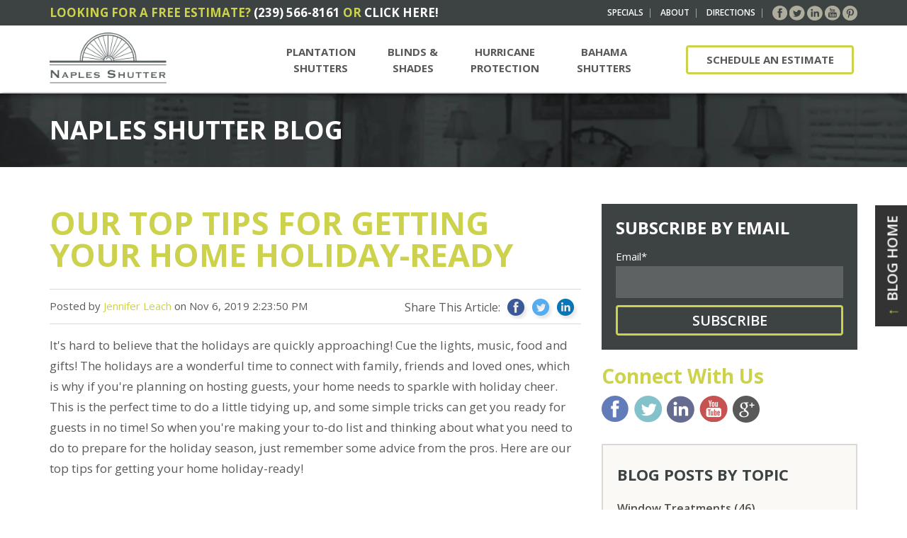

--- FILE ---
content_type: text/html; charset=UTF-8
request_url: https://www.naplesshutter.com/blog/our-top-tips-for-getting-your-home-holiday-ready
body_size: 15311
content:
<!doctype html><!--[if lt IE 7]> <html class="no-js lt-ie9 lt-ie8 lt-ie7" lang="en-us" > <![endif]--><!--[if IE 7]>    <html class="no-js lt-ie9 lt-ie8" lang="en-us" >        <![endif]--><!--[if IE 8]>    <html class="no-js lt-ie9" lang="en-us" >               <![endif]--><!--[if gt IE 8]><!--><html class="no-js" lang="en-us"><!--<![endif]--><head>
    <meta charset="utf-8">
    <meta http-equiv="X-UA-Compatible" content="IE=edge,chrome=1">
    <meta name="author" content="Jennifer Leach">
    <meta name="description" content="Remember some advice from the pros. Here are our top tips for getting your home holiday-ready!">
    <meta name="generator" content="HubSpot">
    <title>Our Top Tips for Getting Your Home Holiday-Ready</title>
    <link rel="shortcut icon" href="https://www.naplesshutter.com/hs-fs/hub/176606/file-2279658963.ico">
    
<meta name="viewport" content="width=device-width, initial-scale=1">

    <script src="/hs/hsstatic/jquery-libs/static-1.1/jquery/jquery-1.7.1.js"></script>
<script>hsjQuery = window['jQuery'];</script>
    <meta property="og:description" content="Remember some advice from the pros. Here are our top tips for getting your home holiday-ready!">
    <meta property="og:title" content="Our Top Tips for Getting Your Home Holiday-Ready">
    <meta name="twitter:description" content="Remember some advice from the pros. Here are our top tips for getting your home holiday-ready!">
    <meta name="twitter:title" content="Our Top Tips for Getting Your Home Holiday-Ready">

    

    
    <style>
a.cta_button{-moz-box-sizing:content-box !important;-webkit-box-sizing:content-box !important;box-sizing:content-box !important;vertical-align:middle}.hs-breadcrumb-menu{list-style-type:none;margin:0px 0px 0px 0px;padding:0px 0px 0px 0px}.hs-breadcrumb-menu-item{float:left;padding:10px 0px 10px 10px}.hs-breadcrumb-menu-divider:before{content:'›';padding-left:10px}.hs-featured-image-link{border:0}.hs-featured-image{float:right;margin:0 0 20px 20px;max-width:50%}@media (max-width: 568px){.hs-featured-image{float:none;margin:0;width:100%;max-width:100%}}.hs-screen-reader-text{clip:rect(1px, 1px, 1px, 1px);height:1px;overflow:hidden;position:absolute !important;width:1px}
</style>

<link rel="stylesheet" href="/hs/hsstatic/AsyncSupport/static-1.501/sass/comments_listing_asset.css">
<link rel="stylesheet" href="/hs/hsstatic/AsyncSupport/static-1.501/sass/rss_post_listing.css">
    

    
<!--  Added by GoogleAnalytics integration -->
<script>
var _hsp = window._hsp = window._hsp || [];
_hsp.push(['addPrivacyConsentListener', function(consent) { if (consent.allowed || (consent.categories && consent.categories.analytics)) {
  (function(i,s,o,g,r,a,m){i['GoogleAnalyticsObject']=r;i[r]=i[r]||function(){
  (i[r].q=i[r].q||[]).push(arguments)},i[r].l=1*new Date();a=s.createElement(o),
  m=s.getElementsByTagName(o)[0];a.async=1;a.src=g;m.parentNode.insertBefore(a,m)
})(window,document,'script','//www.google-analytics.com/analytics.js','ga');
  ga('create','UA-53821201-1','auto');
  ga('send','pageview');
}}]);
</script>

<!-- /Added by GoogleAnalytics integration -->

<!--  Added by GoogleAnalytics4 integration -->
<script>
var _hsp = window._hsp = window._hsp || [];
window.dataLayer = window.dataLayer || [];
function gtag(){dataLayer.push(arguments);}

var useGoogleConsentModeV2 = true;
var waitForUpdateMillis = 1000;


if (!window._hsGoogleConsentRunOnce) {
  window._hsGoogleConsentRunOnce = true;

  gtag('consent', 'default', {
    'ad_storage': 'denied',
    'analytics_storage': 'denied',
    'ad_user_data': 'denied',
    'ad_personalization': 'denied',
    'wait_for_update': waitForUpdateMillis
  });

  if (useGoogleConsentModeV2) {
    _hsp.push(['useGoogleConsentModeV2'])
  } else {
    _hsp.push(['addPrivacyConsentListener', function(consent){
      var hasAnalyticsConsent = consent && (consent.allowed || (consent.categories && consent.categories.analytics));
      var hasAdsConsent = consent && (consent.allowed || (consent.categories && consent.categories.advertisement));

      gtag('consent', 'update', {
        'ad_storage': hasAdsConsent ? 'granted' : 'denied',
        'analytics_storage': hasAnalyticsConsent ? 'granted' : 'denied',
        'ad_user_data': hasAdsConsent ? 'granted' : 'denied',
        'ad_personalization': hasAdsConsent ? 'granted' : 'denied'
      });
    }]);
  }
}

gtag('js', new Date());
gtag('set', 'developer_id.dZTQ1Zm', true);
gtag('config', 'G-45YRV8C04Q');
</script>
<script async src="https://www.googletagmanager.com/gtag/js?id=G-45YRV8C04Q"></script>

<!-- /Added by GoogleAnalytics4 integration -->

<!--  Added by GoogleTagManager integration -->
<script>
var _hsp = window._hsp = window._hsp || [];
window.dataLayer = window.dataLayer || [];
function gtag(){dataLayer.push(arguments);}

var useGoogleConsentModeV2 = true;
var waitForUpdateMillis = 1000;



var hsLoadGtm = function loadGtm() {
    if(window._hsGtmLoadOnce) {
      return;
    }

    if (useGoogleConsentModeV2) {

      gtag('set','developer_id.dZTQ1Zm',true);

      gtag('consent', 'default', {
      'ad_storage': 'denied',
      'analytics_storage': 'denied',
      'ad_user_data': 'denied',
      'ad_personalization': 'denied',
      'wait_for_update': waitForUpdateMillis
      });

      _hsp.push(['useGoogleConsentModeV2'])
    }

    (function(w,d,s,l,i){w[l]=w[l]||[];w[l].push({'gtm.start':
    new Date().getTime(),event:'gtm.js'});var f=d.getElementsByTagName(s)[0],
    j=d.createElement(s),dl=l!='dataLayer'?'&l='+l:'';j.async=true;j.src=
    'https://www.googletagmanager.com/gtm.js?id='+i+dl;f.parentNode.insertBefore(j,f);
    })(window,document,'script','dataLayer','GTM-PPPCNBG7');

    window._hsGtmLoadOnce = true;
};

_hsp.push(['addPrivacyConsentListener', function(consent){
  if(consent.allowed || (consent.categories && consent.categories.analytics)){
    hsLoadGtm();
  }
}]);

</script>

<!-- /Added by GoogleTagManager integration -->


<link href="http://fonts.googleapis.com/css?family=Open+Sans:300italic,400italic,400,300,800,700,600" rel="stylesheet" type="text/css">

<!-- start Main.js DO NOT REMOVE --> 
 
<script src="https://www.naplesshutter.com/hubfs/hub_generated/template_assets/1/2021192585/1742027868978/template_Companymain.js"></script>
 
<!-- end Main.js -->
<meta property="og:image" content="https://www.naplesshutter.com/hubfs/NSI%20holidays.png">
<meta property="og:image:width" content="800">
<meta property="og:image:height" content="800">
<meta property="og:image:alt" content="NSI holidays">
<meta name="twitter:image" content="https://www.naplesshutter.com/hubfs/NSI%20holidays.png">
<meta name="twitter:image:alt" content="NSI holidays">

<meta property="og:url" content="https://www.naplesshutter.com/blog/our-top-tips-for-getting-your-home-holiday-ready">
<meta name="twitter:card" content="summary_large_image">

<link rel="canonical" href="https://www.naplesshutter.com/blog/our-top-tips-for-getting-your-home-holiday-ready">

<meta property="og:type" content="article">
<link rel="alternate" type="application/rss+xml" href="https://www.naplesshutter.com/blog/rss.xml">
<meta name="twitter:domain" content="www.naplesshutter.com">
<script src="//platform.linkedin.com/in.js" type="text/javascript">
    lang: en_US
</script>

<meta http-equiv="content-language" content="en-us">
<link rel="stylesheet" href="//7052064.fs1.hubspotusercontent-na1.net/hubfs/7052064/hub_generated/template_assets/DEFAULT_ASSET/1767723259071/template_layout.min.css">


<link rel="stylesheet" href="https://www.naplesshutter.com/hubfs/hub_generated/template_assets/1/5233938785/1742027866763/template_hs_default_custom_style-copy-1498226266153.css">




</head>
<body class="mainBlog   hs-content-id-20379858926 hs-blog-post hs-content-path-blog-our-top-tips-for-getting-your-home-holiday-re hs-content-name-our-top-tips-for-getting-your-home-holiday-ready hs-blog-name-naples-shutter-blog hs-blog-id-2229505805" style="">
<!--  Added by GoogleTagManager integration -->
<noscript><iframe src="https://www.googletagmanager.com/ns.html?id=GTM-PPPCNBG7" height="0" width="0" style="display:none;visibility:hidden"></iframe></noscript>

<!-- /Added by GoogleTagManager integration -->

    <div class="header-container-wrapper">
    <div class="header-container container-fluid">

<div class="row-fluid-wrapper row-depth-1 row-number-1 ">
<div class="row-fluid ">
<div class="span12 widget-span widget-type-global_group " style="" data-widget-type="global_group" data-x="0" data-w="12">
<div class="" data-global-widget-path="generated_global_groups/2470524979.html"><div class="row-fluid-wrapper row-depth-1 row-number-1 ">
<div class="row-fluid ">
<div class="newTopBar"><div class="headerPad">
<div class="span12 widget-span widget-type-cell " style="" data-widget-type="cell" data-x="0" data-w="12">

<div class="row-fluid-wrapper row-depth-1 row-number-2 ">
<div class="row-fluid ">
<div class="span7 widget-span widget-type-rich_text newTopBarLeft" style="" data-widget-type="rich_text" data-x="0" data-w="7">
<div class="cell-wrapper layout-widget-wrapper">
<span id="hs_cos_wrapper_module_14146820625754" class="hs_cos_wrapper hs_cos_wrapper_widget hs_cos_wrapper_type_rich_text" style="" data-hs-cos-general-type="widget" data-hs-cos-type="rich_text"><h3>LOOKING FOR A FREE ESTIMATE? <a href="tel:2395668161">(239) 566-8161</a> or <a href="/estimate" target="_blank">CLICK HERE!</a></h3></span>
</div><!--end layout-widget-wrapper -->
</div><!--end widget-span -->
<div class="span5 widget-span widget-type-rich_text home-head-right" style="" data-widget-type="rich_text" data-x="7" data-w="5">
<div class="cell-wrapper layout-widget-wrapper">
<span id="hs_cos_wrapper_module_14146820625755" class="hs_cos_wrapper hs_cos_wrapper_widget hs_cos_wrapper_type_rich_text" style="" data-hs-cos-general-type="widget" data-hs-cos-type="rich_text"><span class="courtesyNav"> <a class="courtesy" href="/specials">SPECIALS</a> <a class="courtesy" href="/about">ABOUT</a> <a class="courtesy" href="/directions">DIRECTIONS</a> </span> <span class="courtesySocial"> <a class="courtesy-fb" href="https://www.facebook.com/pages/Naples-Shutter/241033745946030" target="_blank">Facebook</a> <a class="courtesy-tw" href="https://twitter.com/NaplesShutter" target="_blank">Twitter</a> <a class="courtesy-li" href="https://www.linkedin.com/company/naples-shutter-inc-" target="_blank">LinkedIn</a> <a class="courtesy-yt" href="https://www.youtube.com/user/naplesshutter" target="_blank">YouTube</a> <a class="courtesy-pin" href="https://www.pinterest.com/naplesshutter/" target="_blank">Pinterest</a> </span></span>
</div><!--end layout-widget-wrapper -->
</div><!--end widget-span -->
</div><!--end row-->
</div><!--end row-wrapper -->

</div><!--end widget-span -->
</div></div>
</div><!--end row-->
</div><!--end row-wrapper -->

<div class="row-fluid-wrapper row-depth-1 row-number-3 ">
<div class="row-fluid ">
<div class="newTopNav"><div class="headerPad">
<div class="span12 widget-span widget-type-cell " style="" data-widget-type="cell" data-x="0" data-w="12">

<div class="row-fluid-wrapper row-depth-1 row-number-4 ">
<div class="row-fluid ">
<div class="span2 widget-span widget-type-linked_image newLogo" style="" data-widget-type="linked_image" data-x="0" data-w="2">
<div class="cell-wrapper layout-widget-wrapper">
<span id="hs_cos_wrapper_module_14147666199772173" class="hs_cos_wrapper hs_cos_wrapper_widget hs_cos_wrapper_type_linked_image" style="" data-hs-cos-general-type="widget" data-hs-cos-type="linked_image"><a href="//www.naplesshutter.com" id="hs-link-module_14147666199772173" style="border-width:0px;border:0px;"><img src="https://www.naplesshutter.com/hs-fs/file-1985704748-png/redesign2014/img/logo-dark.png?width=201&amp;name=logo-dark.png" class="hs-image-widget " style="width:201px;border-width:0px;border:0px;" width="201" alt="Naples Shutter" title="Naples Shutter" srcset="https://www.naplesshutter.com/hs-fs/file-1985704748-png/redesign2014/img/logo-dark.png?width=101&amp;name=logo-dark.png 101w, https://www.naplesshutter.com/hs-fs/file-1985704748-png/redesign2014/img/logo-dark.png?width=201&amp;name=logo-dark.png 201w, https://www.naplesshutter.com/hs-fs/file-1985704748-png/redesign2014/img/logo-dark.png?width=302&amp;name=logo-dark.png 302w, https://www.naplesshutter.com/hs-fs/file-1985704748-png/redesign2014/img/logo-dark.png?width=402&amp;name=logo-dark.png 402w, https://www.naplesshutter.com/hs-fs/file-1985704748-png/redesign2014/img/logo-dark.png?width=503&amp;name=logo-dark.png 503w, https://www.naplesshutter.com/hs-fs/file-1985704748-png/redesign2014/img/logo-dark.png?width=603&amp;name=logo-dark.png 603w" sizes="(max-width: 201px) 100vw, 201px"></a></span></div><!--end layout-widget-wrapper -->
</div><!--end widget-span -->
<div class="span7 widget-span widget-type-simple_menu newTopNavMenu" style="" data-widget-type="simple_menu" data-x="2" data-w="7">
<div class="cell-wrapper layout-widget-wrapper">
<span id="hs_cos_wrapper_module_1418931323621671" class="hs_cos_wrapper hs_cos_wrapper_widget hs_cos_wrapper_type_simple_menu" style="" data-hs-cos-general-type="widget" data-hs-cos-type="simple_menu"><div id="hs_menu_wrapper_module_1418931323621671" class="hs-menu-wrapper active-branch flyouts hs-menu-flow-horizontal" role="navigation" data-sitemap-name="" data-menu-id="" aria-label="Navigation Menu">
 <ul role="menu">
  <li class="hs-menu-item hs-menu-depth-1" role="none"><a href="https://www.naplesshutter.com/plantation-shutters" role="menuitem" target="_self">Plantation Shutters</a></li>
  <li class="hs-menu-item hs-menu-depth-1" role="none"><a href="https://www.naplesshutter.com/blinds-shades" role="menuitem" target="_self">Blinds &amp; Shades</a></li>
  <li class="hs-menu-item hs-menu-depth-1" role="none"><a href="https://www.naplesshutter.com/hurricane-protection" role="menuitem" target="_self">Hurricane Protection</a></li>
  <li class="hs-menu-item hs-menu-depth-1" role="none"><a href="https://www.naplesshutter.com/bahama-shutters" role="menuitem" target="_self">Bahama Shutters</a></li>
 </ul>
</div></span>
</div><!--end layout-widget-wrapper -->
</div><!--end widget-span -->
<div class="span3 widget-span widget-type-text newEstimateButtonWrap" style="" data-widget-type="text" data-x="9" data-w="3">
<div class="cell-wrapper layout-widget-wrapper">
<span id="hs_cos_wrapper_module_14189282982281845" class="hs_cos_wrapper hs_cos_wrapper_widget hs_cos_wrapper_type_text" style="" data-hs-cos-general-type="widget" data-hs-cos-type="text"><a class="nav-estimate-btn" href="/estimate" target="_blank">SCHEDULE AN ESTIMATE</a></span></div><!--end layout-widget-wrapper -->
</div><!--end widget-span -->
</div><!--end row-->
</div><!--end row-wrapper -->

</div><!--end widget-span -->
</div></div>
</div><!--end row-->
</div><!--end row-wrapper -->

<div class="row-fluid-wrapper row-depth-1 row-number-5 ">
<div class="row-fluid ">
<div class="mobileNav">
<div class="span12 widget-span widget-type-cell " style="" data-widget-type="cell" data-x="0" data-w="12">

<div class="row-fluid-wrapper row-depth-1 row-number-6 ">
<div class="row-fluid ">
<div class="span12 widget-span widget-type-raw_html mobileNav" style="" data-widget-type="raw_html" data-x="0" data-w="12">
<div class="cell-wrapper layout-widget-wrapper">
<span id="hs_cos_wrapper_module_14189378455205183" class="hs_cos_wrapper hs_cos_wrapper_widget hs_cos_wrapper_type_raw_html" style="" data-hs-cos-general-type="widget" data-hs-cos-type="raw_html"><a href="http://naplesshutter.com" class="mobileLogo"><img src="https://www.naplesshutter.com/hs-fs/hub/176606/file-1098730531.jpg"></a>
<script src="https://www.naplesshutter.com/hs-fs/file-2471722064-js/redesign2014/js/responsive-nav.js"></script>
<a href="#nav" id="trigger"></a>
<nav class="mMenu">
<ul>
<li><a href="/plantation-shutters">Plantation Shutters</a></li>
<li><a href="/blinds-shades">Blinds &amp; Shades</a></li>
<li><a href="/hurricane-protection">Hurricane Protection</a></li>
<li><a href="/bahama-shutters">Bahama Shutters</a></li>
<li class="mobileEstimateButton"><a href="/estimate">Schedule an Estimate</a></li>
</ul>
<div class="mobileCourtesy">
<span class="courtesyNav"><a class="courtesy" href="/specials">SPECIALS</a><a class="courtesy" href="/about">ABOUT</a><a class="courtesy" href="/directions">DIRECTIONS</a></span>
<span class="courtesySocial"><a class="courtesy-fb" href="https://www.facebook.com/pages/Naples-Shutter/241033745946030" target="_blank">Facebook</a><a class="courtesy-tw" href="https://twitter.com/NaplesShutter" target="_blank">Twitter</a><a class="courtesy-li" href="https://www.linkedin.com/company/naples-shutter-inc-" target="_blank">LinkedIn</a><a class="courtesy-yt" href="https://www.youtube.com/user/naplesshutter" target="_blank">YouTube</a><a class="courtesy-pin" href="https://www.pinterest.com/naplesshutter/" target="_blank">Pinterest</a></span>
</div>
</nav>
<script>
var nav = responsiveNav(".mMenu", {
animate: false,
label: "Menu",
insert: "before",
customToggle: "#trigger",
closeOnNavClick: false,
openPos: "static"
});
</script></span>
</div><!--end layout-widget-wrapper -->
</div><!--end widget-span -->
</div><!--end row-->
</div><!--end row-wrapper -->

</div><!--end widget-span -->
  </div>
</div><!--end row-->
</div><!--end row-wrapper -->
</div>
</div><!--end widget-span -->
</div><!--end row-->
</div><!--end row-wrapper -->

    </div><!--end header -->
</div><!--end header wrapper -->

<div class="body-container-wrapper">
    <div class="body-container container-fluid">

<div class="row-fluid-wrapper row-depth-1 row-number-1 ">
<div class="row-fluid ">
<div class="span12 widget-span widget-type-cell ns-int-wrapper" style="" data-widget-type="cell" data-x="0" data-w="12">

<div class="row-fluid-wrapper row-depth-1 row-number-2 ">
<div class="row-fluid ">
<div class="span12 widget-span widget-type-cell ns-container-dark" style="" data-widget-type="cell" data-x="0" data-w="12">

<div class="row-fluid-wrapper row-depth-1 row-number-3 ">
<div class="row-fluid ">
<div class="span12 widget-span widget-type-raw_jinja hs-blog-header" style="" data-widget-type="raw_jinja" data-x="0" data-w="12">
<h1>Naples Shutter Blog</h1></div><!--end widget-span -->

</div><!--end row-->
</div><!--end row-wrapper -->

</div><!--end widget-span -->
</div><!--end row-->
</div><!--end row-wrapper -->

</div><!--end widget-span -->
</div><!--end row-->
</div><!--end row-wrapper -->

<div class="row-fluid-wrapper row-depth-1 row-number-4 ">
<div class="row-fluid ">
<div class="span12 widget-span widget-type-cell blog-cont" style="" data-widget-type="cell" data-x="0" data-w="12">

<div class="row-fluid-wrapper row-depth-1 row-number-5 ">
<div class="row-fluid ">
<div class="span8 widget-span widget-type-cell " style="" data-widget-type="cell" data-x="0" data-w="8">

<div class="row-fluid-wrapper row-depth-1 row-number-6 ">
<div class="row-fluid ">
<div class="span12 widget-span widget-type-blog_content " style="" data-widget-type="blog_content" data-x="0" data-w="12">
<script type="text/javascript">
    function urlencode (str) {
     str = ( str + '')
        .toString();
      return encodeURIComponent(str)
        .replace(/!/g, '%21')
        .replace(/'/g, '%27')
        .replace(/\(/g, '%28')
        .
      replace(/\)/g, '%29')
        .replace(/\*/g, '%2A')
        .replace(/%20/g, '+');
    }
</script>
<div class="blog-section">
    <div class="blog-post-wrapper cell-wrapper">
        <div id="blog-home-btn" onclick="window.location = '/blog'">
            <span class="arrow">↑</span>Blog Home
        </div>
                <div class="section post-header">
            <h2>
                <a href="https://www.naplesshutter.com/blog/our-top-tips-for-getting-your-home-holiday-ready" id="hubspot-name" class="link hubspot-editable" data-hubspot-form-id="name" data-hubspot-name="Blog Title"><span id="hs_cos_wrapper_name" class="hs_cos_wrapper hs_cos_wrapper_meta_field hs_cos_wrapper_type_text" style="" data-hs-cos-general-type="meta_field" data-hs-cos-type="text">Our Top Tips for Getting Your Home Holiday-Ready</span></a>
            </h2>
        <div class="byline-cont">
            <p id="hubspot-author_data" class="hubspot-editable" data-hubspot-form-id="author_data" data-hubspot-name="Blog Author">
                    <span class="hs-author-label">Posted by</span>
                    
                        <a class="author-link" href="https://www.naplesshutter.com/blog/author/jennifer-leach">Jennifer Leach</a> on Nov 6, 2019 2:23:50 PM
                        
                        
                    
            </p>
            <div class="blogShareLinks">
                
                <script type="text/javascript">
            
                var hubUrl = "https://www.naplesshutter.com/blog/our-top-tips-for-getting-your-home-holiday-ready";
                var encodedUrl = urlencode(hubUrl);  
                var social = "https://www.facebook.com/sharer/sharer.php?u=";
                document.write("<p>Share This Article: </p>");
                document.write('<a  class="blogShare" target="_blank" href="' + social + encodedUrl + '"><img src="http://cdn2.hubspot.net/hub/423318/file-1848346818-png/cos-assets/cos-page-assets/blog/blog-facebook.png"/></a>');
                
                var social = "https://twitter.com/intent/tweet?url=";
                var twitterTitleRaw = "Our Top Tips for Getting Your Home Holiday-Ready";
                var twittertitle = "&text=" + urlencode(twitterTitleRaw) + "&via=NaplesShutter";
                
                document.write('<a class="blogShare" target="_blank" href="' + social + encodedUrl + twittertitle +'"><img src="http://cdn2.hubspot.net/hub/423318/file-1849410374-png/cos-assets/cos-page-assets/blog/blog-twitter.png"/></a>');
                
                var social = "http://www.linkedin.com/shareArticle?mini=true&url=";
                
                document.write('<a  class="blogShare" target="_blank" href="' + social + encodedUrl + '"><img src="http://cdn2.hubspot.net/hub/423318/file-1849410334-png/cos-assets/cos-page-assets/blog/blog-linkedin.png"/></a>');
                </script>
                    
            </div>
        </div>
        </div>
        <div class="section post-body">
            <span id="hs_cos_wrapper_post_body" class="hs_cos_wrapper hs_cos_wrapper_meta_field hs_cos_wrapper_type_rich_text" style="" data-hs-cos-general-type="meta_field" data-hs-cos-type="rich_text"><p>It's hard to believe that the holidays are quickly approaching! Cue the lights, music, food and gifts! The holidays are a wonderful time to connect with family, friends and loved ones, which is why if you're planning on hosting guests, your home needs to sparkle with holiday cheer. This is the perfect time to do a little tidying up, and some simple tricks can get you ready for guests in no time! So when you're making your to-do list and thinking about what you need to do to prepare for the holiday season, just remember some advice from the pros. Here are our top tips for getting your home holiday-ready!</p>
<!--more-->
<h2><br>Tidying Up</h2>
<p>Making sure your home is ready for guests means a little “spring cleaning” especially in some of the following areas of the home:</p>
<ul style="list-style-type: circle;">
<li>Main living areas</li>
<li>Guest rooms</li>
<li>Kitchen &amp; appliances</li>
<li>Window treatments</li>
</ul>
<p>It's a good idea to give your window treatments a gentle cleaning at this time, especially if they are not part of your weekly cleaning routine. For <a href="/plantation-shutters" rel="noopener" target="_blank">plantation shutters</a> and <a href="/blinds-shades" rel="noopener" target="_blank">sheers</a>, gently wipe them down with a soft cloth to remove dirt, dust and debris. For areas prone to moisture, which may have PVC or poly plantation shutters, wiping these areas down with a damp cloth will work perfectly.</p>
<h2>Sprucing Up</h2>
<p><img src="https://www.naplesshutter.com/hs-fs/hubfs/NSI%20holidays.png?width=300&amp;name=NSI%20holidays.png" alt="NSI holidays" width="300" style="width: 300px; float: right; margin: 0px 0px 10px 10px;" srcset="https://www.naplesshutter.com/hs-fs/hubfs/NSI%20holidays.png?width=150&amp;name=NSI%20holidays.png 150w, https://www.naplesshutter.com/hs-fs/hubfs/NSI%20holidays.png?width=300&amp;name=NSI%20holidays.png 300w, https://www.naplesshutter.com/hs-fs/hubfs/NSI%20holidays.png?width=450&amp;name=NSI%20holidays.png 450w, https://www.naplesshutter.com/hs-fs/hubfs/NSI%20holidays.png?width=600&amp;name=NSI%20holidays.png 600w, https://www.naplesshutter.com/hs-fs/hubfs/NSI%20holidays.png?width=750&amp;name=NSI%20holidays.png 750w, https://www.naplesshutter.com/hs-fs/hubfs/NSI%20holidays.png?width=900&amp;name=NSI%20holidays.png 900w" sizes="(max-width: 300px) 100vw, 300px">Our tip here is to focus on the areas of the home that your guests will be in the most, not every single square inch of your space. Focusing on every inch of your home can cause too much stress! The main living areas will be the source of most of your holiday traffic, so focus on making these areas warm and welcoming. Decorate for the holiday season and declutter the areas if needed. Areas to target include:</p>
<ul style="list-style-type: circle;">
<li>Front porch/entryway</li>
<li>Foyer</li>
<li>Living room</li>
<li>Bathrooms</li>
<li>Outdoor living area</li>
</ul>
<p>These areas will be where your guests will gravitate toward the most, so making them clean and inviting is important. Here in Southwest Florida, our outdoor living spaces are popular year-round, so be sure to tidy up this space as well. This includes storing your <a href="/hurricane-protection" rel="noopener" target="_blank">hurricane protection</a> properly, cleaning your outdoor shades and a general clean of the space as a whole.</p>
<h2>Guest Set-Up</h2>
<p>If you're planning on hosting guests this holiday season, setting them up in a comfortable space is key. Make them feel welcome by ensuring that they have a space to relax and unwind in, and be sure they have the privacy they need. Make the bed, fluff the pillows, provide some extra linens and maybe even some toiletries to set the space up nicely. The key in this area is making sure your guests are at ease and have the space they need during their visit.</p>
<h2>Your Home &amp; the Holidays</h2>
<p>So, let's bring on the holiday cheer! Tidy up your space, spruce up your home and be ready to <a href="https://www.potterybarn.com/tips-and-ideas/40-ways-to-get-your-home-ready-for-the-holidays/" rel="noopener" target="_blank">welcome your guests</a> in with open arms. It's the season for giving, so give your guests the perfect space to celebrate in this holiday season.</p>
<p>&nbsp;</p></span>
        </div>
        
             <p id="hubspot-topic_data"> Topics:
                
                    <a class="topic-link" href="https://www.naplesshutter.com/blog/topic/getting-home-holiday-ready">Getting Home Holiday-Ready</a>,
                
                    <a class="topic-link" href="https://www.naplesshutter.com/blog/topic/plantation-shutter-cleaning-tips">Plantation Shutter Cleaning Tips</a>,
                
                    <a class="topic-link" href="https://www.naplesshutter.com/blog/topic/holiday-cleaning-tips">Holiday Cleaning Tips</a>,
                
                    <a class="topic-link" href="https://www.naplesshutter.com/blog/topic/window-treatment-cleaning-tips">Window Treatment Cleaning Tips</a>
                
             </p>
        

    </div>
</div></div>

</div><!--end row-->
</div><!--end row-wrapper -->

<div class="row-fluid-wrapper row-depth-1 row-number-7 ">
<div class="row-fluid ">
<div class="span12 widget-span widget-type-cta " style="" data-widget-type="cta" data-x="0" data-w="12">
<div class="cell-wrapper layout-widget-wrapper">
<span id="hs_cos_wrapper_module_1415370158015854" class="hs_cos_wrapper hs_cos_wrapper_widget hs_cos_wrapper_type_cta" style="" data-hs-cos-general-type="widget" data-hs-cos-type="cta"><!--HubSpot Call-to-Action Code --><span class="hs-cta-wrapper" id="hs-cta-wrapper-724c141c-392d-4830-bdef-a6e20843ab76"><span class="hs-cta-node hs-cta-724c141c-392d-4830-bdef-a6e20843ab76" id="hs-cta-724c141c-392d-4830-bdef-a6e20843ab76"><!--[if lte IE 8]><div id="hs-cta-ie-element"></div><![endif]--><a href="https://cta-redirect.hubspot.com/cta/redirect/176606/724c141c-392d-4830-bdef-a6e20843ab76"><img class="hs-cta-img" id="hs-cta-img-724c141c-392d-4830-bdef-a6e20843ab76" style="border-width:0px;" src="https://no-cache.hubspot.com/cta/default/176606/724c141c-392d-4830-bdef-a6e20843ab76.png" alt="Get a Free Estimate Today! Click Here"></a></span><script charset="utf-8" src="/hs/cta/cta/current.js"></script><script type="text/javascript"> hbspt.cta._relativeUrls=true;hbspt.cta.load(176606, '724c141c-392d-4830-bdef-a6e20843ab76', {"useNewLoader":"true","region":"na1"}); </script></span><!-- end HubSpot Call-to-Action Code --></span></div><!--end layout-widget-wrapper -->
</div><!--end widget-span -->
</div><!--end row-->
</div><!--end row-wrapper -->

<div class="row-fluid-wrapper row-depth-1 row-number-8 ">
<div class="row-fluid ">
<div class="span12 widget-span widget-type-blog_comments " style="" data-widget-type="blog_comments" data-x="0" data-w="12">
<div class="cell-wrapper layout-widget-wrapper">
<span id="hs_cos_wrapper_blog_comments" class="hs_cos_wrapper hs_cos_wrapper_widget hs_cos_wrapper_type_blog_comments" style="" data-hs-cos-general-type="widget" data-hs-cos-type="blog_comments">
<div class="section post-footer">
    <div id="comments-listing" class="new-comments"></div>
    
</div>

</span></div><!--end layout-widget-wrapper -->
</div><!--end widget-span -->
</div><!--end row-->
</div><!--end row-wrapper -->

</div><!--end widget-span -->
<div class="span4 widget-span widget-type-cell " style="" data-widget-type="cell" data-x="8" data-w="4">

<div class="row-fluid-wrapper row-depth-1 row-number-9 ">
<div class="row-fluid ">
<div class="span12 widget-span widget-type-blog_subscribe custom-subscribe" style="" data-widget-type="blog_subscribe" data-x="0" data-w="12">
<div class="cell-wrapper layout-widget-wrapper">
<span id="hs_cos_wrapper_blog_subscription" class="hs_cos_wrapper hs_cos_wrapper_widget hs_cos_wrapper_type_blog_subscribe" style="" data-hs-cos-general-type="widget" data-hs-cos-type="blog_subscribe"><h3 id="hs_cos_wrapper_blog_subscription_title" class="hs_cos_wrapper form-title" data-hs-cos-general-type="widget_field" data-hs-cos-type="text">Subscribe by Email</h3>

<div id="hs_form_target_blog_subscription_3452"></div>



</span></div><!--end layout-widget-wrapper -->
</div><!--end widget-span -->
</div><!--end row-->
</div><!--end row-wrapper -->

<div class="row-fluid-wrapper row-depth-1 row-number-10 ">
<div class="row-fluid ">
<div class="span12 widget-span widget-type-rich_text " style="" data-widget-type="rich_text" data-x="0" data-w="12">
<div class="cell-wrapper layout-widget-wrapper">
<span id="hs_cos_wrapper_blog_side_social_media" class="hs_cos_wrapper hs_cos_wrapper_widget hs_cos_wrapper_type_rich_text" style="" data-hs-cos-general-type="widget" data-hs-cos-type="rich_text"><h2 class="blog-social">Connect With Us</h2>
<div class="blog-social" style="text-align: center;"><a class="blog-fb" href="https://www.facebook.com/pages/Naples-Shutter/241033745946030" target="_blank">Facebook</a> <a class="blog-tw" href="https://twitter.com/NaplesShutter" target="_blank">Twitter</a> <a class="blog-li" href="https://www.linkedin.com/company/naples-shutter-inc-" target="_blank">LinkedIn</a> <a class="blog-yt" href="https://www.youtube.com/user/naplesshutter" target="_blank">YouTube</a> <a class="blog-gg" href="https://plus.google.com/114887218869827064425/posts" target="_blank">Google</a></div></span>
</div><!--end layout-widget-wrapper -->
</div><!--end widget-span -->
</div><!--end row-->
</div><!--end row-wrapper -->

<div class="row-fluid-wrapper row-depth-1 row-number-11 ">
<div class="row-fluid ">
<div class="span12 widget-span widget-type-post_filter " style="" data-widget-type="post_filter" data-x="0" data-w="12">
<div class="cell-wrapper layout-widget-wrapper">
<span id="hs_cos_wrapper_post_filter" class="hs_cos_wrapper hs_cos_wrapper_widget hs_cos_wrapper_type_post_filter" style="" data-hs-cos-general-type="widget" data-hs-cos-type="post_filter"><div class="block">
  <h3>Blog Posts By Topic</h3>
  <div class="widget-module">
    <ul>
      
        <li>
          <a href="https://www.naplesshutter.com/blog/topic/window-treatments">Window Treatments <span class="filter-link-count" dir="ltr">(46)</span></a>
        </li>
      
        <li>
          <a href="https://www.naplesshutter.com/blog/topic/plantation-shutters">Plantation Shutters <span class="filter-link-count" dir="ltr">(41)</span></a>
        </li>
      
        <li>
          <a href="https://www.naplesshutter.com/blog/topic/astroguard-hurricane-fabric">AstroGuard Hurricane Fabric <span class="filter-link-count" dir="ltr">(27)</span></a>
        </li>
      
        <li>
          <a href="https://www.naplesshutter.com/blog/topic/blinds-and-shades">blinds and shades <span class="filter-link-count" dir="ltr">(27)</span></a>
        </li>
      
        <li style="display:none;">
          <a href="https://www.naplesshutter.com/blog/topic/custom-plantation-shutters">Custom Plantation Shutters, <span class="filter-link-count" dir="ltr">(20)</span></a>
        </li>
      
        <li style="display:none;">
          <a href="https://www.naplesshutter.com/blog/topic/hurricane-protection">Hurricane Protection, <span class="filter-link-count" dir="ltr">(19)</span></a>
        </li>
      
        <li style="display:none;">
          <a href="https://www.naplesshutter.com/blog/topic/hurricane-season">Hurricane Season <span class="filter-link-count" dir="ltr">(19)</span></a>
        </li>
      
        <li style="display:none;">
          <a href="https://www.naplesshutter.com/blog/topic/naples-shutter">Naples Shutter, <span class="filter-link-count" dir="ltr">(13)</span></a>
        </li>
      
        <li style="display:none;">
          <a href="https://www.naplesshutter.com/blog/topic/window-coverings">Window Coverings <span class="filter-link-count" dir="ltr">(13)</span></a>
        </li>
      
        <li style="display:none;">
          <a href="https://www.naplesshutter.com/blog/topic/hurricane-preparedness">hurricane preparedness <span class="filter-link-count" dir="ltr">(13)</span></a>
        </li>
      
        <li style="display:none;">
          <a href="https://www.naplesshutter.com/blog/topic/hurricane-shutters">hurricane shutters <span class="filter-link-count" dir="ltr">(12)</span></a>
        </li>
      
        <li style="display:none;">
          <a href="https://www.naplesshutter.com/blog/topic/hurricane-protection-naples">Hurricane Protection Naples <span class="filter-link-count" dir="ltr">(11)</span></a>
        </li>
      
        <li style="display:none;">
          <a href="https://www.naplesshutter.com/blog/topic/wood-plantation-shutters">Wood Plantation Shutters <span class="filter-link-count" dir="ltr">(11)</span></a>
        </li>
      
        <li style="display:none;">
          <a href="https://www.naplesshutter.com/blog/topic/custom-window-treatments">custom window treatments <span class="filter-link-count" dir="ltr">(11)</span></a>
        </li>
      
        <li style="display:none;">
          <a href="https://www.naplesshutter.com/blog/topic/woven-wood-shades">woven wood shades <span class="filter-link-count" dir="ltr">(11)</span></a>
        </li>
      
        <li style="display:none;">
          <a href="https://www.naplesshutter.com/blog/topic/plantation-shutter-manufacturer">plantation shutter manufacturer <span class="filter-link-count" dir="ltr">(10)</span></a>
        </li>
      
        <li style="display:none;">
          <a href="https://www.naplesshutter.com/blog/topic/bahama-hurricane-shutters">Bahama Hurricane Shutters <span class="filter-link-count" dir="ltr">(9)</span></a>
        </li>
      
        <li style="display:none;">
          <a href="https://www.naplesshutter.com/blog/topic/bahama-shutter-benefits">Bahama Shutter Benefits <span class="filter-link-count" dir="ltr">(9)</span></a>
        </li>
      
        <li style="display:none;">
          <a href="https://www.naplesshutter.com/blog/topic/custom-plantation-shutter-window-treatments">Custom Plantation Shutter Window Treatments <span class="filter-link-count" dir="ltr">(9)</span></a>
        </li>
      
        <li style="display:none;">
          <a href="https://www.naplesshutter.com/blog/topic/hurricane-protection-swfl">Hurricane Protection SWFL <span class="filter-link-count" dir="ltr">(9)</span></a>
        </li>
      
        <li style="display:none;">
          <a href="https://www.naplesshutter.com/blog/topic/roller-shades-for-the-home">Roller Shades for the Home <span class="filter-link-count" dir="ltr">(9)</span></a>
        </li>
      
        <li style="display:none;">
          <a href="https://www.naplesshutter.com/blog/topic/bahama-shutter-exterior-applications">Bahama Shutter Exterior Applications <span class="filter-link-count" dir="ltr">(8)</span></a>
        </li>
      
        <li style="display:none;">
          <a href="https://www.naplesshutter.com/blog/topic/blinds-and-shades-customization">Blinds and Shades Customization <span class="filter-link-count" dir="ltr">(8)</span></a>
        </li>
      
        <li style="display:none;">
          <a href="https://www.naplesshutter.com/blog/topic/community-spotlight">Community Spotlight <span class="filter-link-count" dir="ltr">(8)</span></a>
        </li>
      
        <li style="display:none;">
          <a href="https://www.naplesshutter.com/blog/topic/hunter-douglas">Hunter Douglas <span class="filter-link-count" dir="ltr">(8)</span></a>
        </li>
      
        <li style="display:none;">
          <a href="https://www.naplesshutter.com/blog/topic/naples-shutters">Naples Shutters <span class="filter-link-count" dir="ltr">(8)</span></a>
        </li>
      
        <li style="display:none;">
          <a href="https://www.naplesshutter.com/blog/topic/poly-plantation-shutters">Poly Plantation Shutters <span class="filter-link-count" dir="ltr">(8)</span></a>
        </li>
      
        <li style="display:none;">
          <a href="https://www.naplesshutter.com/blog/topic/hurricane-fabric">hurricane fabric <span class="filter-link-count" dir="ltr">(8)</span></a>
        </li>
      
        <li style="display:none;">
          <a href="https://www.naplesshutter.com/blog/topic/astroguard-hurricane-fabric-benefits">AstroGuard Hurricane Fabric Benefits <span class="filter-link-count" dir="ltr">(7)</span></a>
        </li>
      
        <li style="display:none;">
          <a href="https://www.naplesshutter.com/blog/topic/custom-hurricane-protection">Custom Hurricane Protection <span class="filter-link-count" dir="ltr">(7)</span></a>
        </li>
      
        <li style="display:none;">
          <a href="https://www.naplesshutter.com/blog/topic/hurricane-season-2020">Hurricane Season 2020 <span class="filter-link-count" dir="ltr">(7)</span></a>
        </li>
      
        <li style="display:none;">
          <a href="https://www.naplesshutter.com/blog/topic/custom-interior-shutters">Custom Interior Shutters <span class="filter-link-count" dir="ltr">(6)</span></a>
        </li>
      
        <li style="display:none;">
          <a href="https://www.naplesshutter.com/blog/topic/hurricane-protection-options">Hurricane Protection Options <span class="filter-link-count" dir="ltr">(6)</span></a>
        </li>
      
        <li style="display:none;">
          <a href="https://www.naplesshutter.com/blog/topic/hurricane-season-protection">Hurricane Season Protection <span class="filter-link-count" dir="ltr">(6)</span></a>
        </li>
      
        <li style="display:none;">
          <a href="https://www.naplesshutter.com/blog/topic/pvc-plantation-shutters">PVC Plantation Shutters <span class="filter-link-count" dir="ltr">(6)</span></a>
        </li>
      
        <li style="display:none;">
          <a href="https://www.naplesshutter.com/blog/topic/plantation-shutter-company">plantation shutter company <span class="filter-link-count" dir="ltr">(6)</span></a>
        </li>
      
        <li style="display:none;">
          <a href="https://www.naplesshutter.com/blog/topic/cellular-shades">Cellular Shades <span class="filter-link-count" dir="ltr">(5)</span></a>
        </li>
      
        <li style="display:none;">
          <a href="https://www.naplesshutter.com/blog/topic/energy-efficient-window-treatments">Energy Efficient Window Treatments <span class="filter-link-count" dir="ltr">(5)</span></a>
        </li>
      
        <li style="display:none;">
          <a href="https://www.naplesshutter.com/blog/topic/exterior-applications">Exterior Applications <span class="filter-link-count" dir="ltr">(5)</span></a>
        </li>
      
        <li style="display:none;">
          <a href="https://www.naplesshutter.com/blog/topic/hurricane-protection-systems">Hurricane Protection Systems <span class="filter-link-count" dir="ltr">(5)</span></a>
        </li>
      
        <li style="display:none;">
          <a href="https://www.naplesshutter.com/blog/topic/hurricane-season-2022">Hurricane Season 2022 <span class="filter-link-count" dir="ltr">(5)</span></a>
        </li>
      
        <li style="display:none;">
          <a href="https://www.naplesshutter.com/blog/topic/luxury-blinds-and-sheers">Luxury Blinds and Sheers <span class="filter-link-count" dir="ltr">(5)</span></a>
        </li>
      
        <li style="display:none;">
          <a href="https://www.naplesshutter.com/blog/topic/modern-woven-wood-shades">Modern Woven Wood Shades <span class="filter-link-count" dir="ltr">(5)</span></a>
        </li>
      
        <li style="display:none;">
          <a href="https://www.naplesshutter.com/blog/topic/quality-plantation-shutters">Quality Plantation Shutters <span class="filter-link-count" dir="ltr">(5)</span></a>
        </li>
      
        <li style="display:none;">
          <a href="https://www.naplesshutter.com/blog/topic/window-treatments-in-naples">Window Treatments in Naples <span class="filter-link-count" dir="ltr">(5)</span></a>
        </li>
      
        <li style="display:none;">
          <a href="https://www.naplesshutter.com/blog/topic/window-treatments-in-your-home">Window Treatments in your home <span class="filter-link-count" dir="ltr">(5)</span></a>
        </li>
      
        <li style="display:none;">
          <a href="https://www.naplesshutter.com/blog/topic/astroguard">astroguard <span class="filter-link-count" dir="ltr">(5)</span></a>
        </li>
      
        <li style="display:none;">
          <a href="https://www.naplesshutter.com/blog/topic/plantation-shutter-repair">plantation shutter repair <span class="filter-link-count" dir="ltr">(5)</span></a>
        </li>
      
        <li style="display:none;">
          <a href="https://www.naplesshutter.com/blog/topic/roller-shades">roller shades <span class="filter-link-count" dir="ltr">(5)</span></a>
        </li>
      
        <li style="display:none;">
          <a href="https://www.naplesshutter.com/blog/topic/astroguard-hurricane-fabric-panels">AstroGuard Hurricane Fabric Panels <span class="filter-link-count" dir="ltr">(4)</span></a>
        </li>
      
        <li style="display:none;">
          <a href="https://www.naplesshutter.com/blog/topic/automated-shades">Automated Shades <span class="filter-link-count" dir="ltr">(4)</span></a>
        </li>
      
        <li style="display:none;">
          <a href="https://www.naplesshutter.com/blog/topic/blinds">Blinds, <span class="filter-link-count" dir="ltr">(4)</span></a>
        </li>
      
        <li style="display:none;">
          <a href="https://www.naplesshutter.com/blog/topic/exterior-window-treatments">Exterior Window Treatments <span class="filter-link-count" dir="ltr">(4)</span></a>
        </li>
      
        <li style="display:none;">
          <a href="https://www.naplesshutter.com/blog/topic/hunter-douglas-silhouette-shades">Hunter Douglas Silhouette Shades <span class="filter-link-count" dir="ltr">(4)</span></a>
        </li>
      
        <li style="display:none;">
          <a href="https://www.naplesshutter.com/blog/topic/living-room-blinds-and-shades">Living Room Blinds and Shades <span class="filter-link-count" dir="ltr">(4)</span></a>
        </li>
      
        <li style="display:none;">
          <a href="https://www.naplesshutter.com/blog/topic/luxury-window-treatments">Luxury Window Treatments <span class="filter-link-count" dir="ltr">(4)</span></a>
        </li>
      
        <li style="display:none;">
          <a href="https://www.naplesshutter.com/blog/topic/modern-bahama-shutters">Modern Bahama Shutters <span class="filter-link-count" dir="ltr">(4)</span></a>
        </li>
      
        <li style="display:none;">
          <a href="https://www.naplesshutter.com/blog/topic/modern-window-treatments">Modern Window Treatments <span class="filter-link-count" dir="ltr">(4)</span></a>
        </li>
      
        <li style="display:none;">
          <a href="https://www.naplesshutter.com/blog/topic/motorized-shades">Motorized Shades <span class="filter-link-count" dir="ltr">(4)</span></a>
        </li>
      
        <li style="display:none;">
          <a href="https://www.naplesshutter.com/blog/topic/outdoor-roller-shades">Outdoor Roller Shades, <span class="filter-link-count" dir="ltr">(4)</span></a>
        </li>
      
        <li style="display:none;">
          <a href="https://www.naplesshutter.com/blog/topic/plantation-shutters-naples">Plantation Shutters Naples <span class="filter-link-count" dir="ltr">(4)</span></a>
        </li>
      
        <li style="display:none;">
          <a href="https://www.naplesshutter.com/blog/topic/preparing-for-hurricane-season-2019">Preparing for Hurricane Season 2019 <span class="filter-link-count" dir="ltr">(4)</span></a>
        </li>
      
        <li style="display:none;">
          <a href="https://www.naplesshutter.com/blog/topic/southwest-florida-hurricane-products">Southwest Florida Hurricane Products <span class="filter-link-count" dir="ltr">(4)</span></a>
        </li>
      
        <li style="display:none;">
          <a href="https://www.naplesshutter.com/blog/topic/specialty-plantation-shutters">Specialty Plantation Shutters <span class="filter-link-count" dir="ltr">(4)</span></a>
        </li>
      
        <li style="display:none;">
          <a href="https://www.naplesshutter.com/blog/topic/stained-plantation-shutters">Stained Plantation Shutters <span class="filter-link-count" dir="ltr">(4)</span></a>
        </li>
      
        <li style="display:none;">
          <a href="https://www.naplesshutter.com/blog/topic/top-hurricane-protection-systems">Top Hurricane Protection Systems <span class="filter-link-count" dir="ltr">(4)</span></a>
        </li>
      
        <li style="display:none;">
          <a href="https://www.naplesshutter.com/blog/topic/exterior-shutters">exterior shutters <span class="filter-link-count" dir="ltr">(4)</span></a>
        </li>
      
        <li style="display:none;">
          <a href="https://www.naplesshutter.com/blog/topic/hurricane-screen">hurricane screen <span class="filter-link-count" dir="ltr">(4)</span></a>
        </li>
      
        <li style="display:none;">
          <a href="https://www.naplesshutter.com/blog/topic/sliding-glass-doors">sliding glass doors <span class="filter-link-count" dir="ltr">(4)</span></a>
        </li>
      
        <li style="display:none;">
          <a href="https://www.naplesshutter.com/blog/topic/accordion-shutter-benefits">Accordion Shutter Benefits <span class="filter-link-count" dir="ltr">(3)</span></a>
        </li>
      
        <li style="display:none;">
          <a href="https://www.naplesshutter.com/blog/topic/accordion-shutters">Accordion shutters <span class="filter-link-count" dir="ltr">(3)</span></a>
        </li>
      
        <li style="display:none;">
          <a href="https://www.naplesshutter.com/blog/topic/aluminum-shutters">Aluminum Shutters <span class="filter-link-count" dir="ltr">(3)</span></a>
        </li>
      
        <li style="display:none;">
          <a href="https://www.naplesshutter.com/blog/topic/astroguard-hurricane-fabric-facts">AstroGuard Hurricane Fabric Facts <span class="filter-link-count" dir="ltr">(3)</span></a>
        </li>
      
        <li style="display:none;">
          <a href="https://www.naplesshutter.com/blog/topic/astroguard-hurricane-fabric-perks">AstroGuard Hurricane Fabric Perks <span class="filter-link-count" dir="ltr">(3)</span></a>
        </li>
      
        <li style="display:none;">
          <a href="https://www.naplesshutter.com/blog/topic/cleaning-window-treatments">Cleaning Window Treatments <span class="filter-link-count" dir="ltr">(3)</span></a>
        </li>
      
        <li style="display:none;">
          <a href="https://www.naplesshutter.com/blog/topic/duette-cellular-shades">Duette® Cellular Shades <span class="filter-link-count" dir="ltr">(3)</span></a>
        </li>
      
        <li style="display:none;">
          <a href="https://www.naplesshutter.com/blog/topic/energy-savings">Energy Savings <span class="filter-link-count" dir="ltr">(3)</span></a>
        </li>
      
        <li style="display:none;">
          <a href="https://www.naplesshutter.com/blog/topic/hidden-tilt">Hidden tilt <span class="filter-link-count" dir="ltr">(3)</span></a>
        </li>
      
        <li style="display:none;">
          <a href="https://www.naplesshutter.com/blog/topic/hunter-douglas-luxury-sheers">Hunter Douglas Luxury Sheers <span class="filter-link-count" dir="ltr">(3)</span></a>
        </li>
      
        <li style="display:none;">
          <a href="https://www.naplesshutter.com/blog/topic/hurricane-products">Hurricane Products <span class="filter-link-count" dir="ltr">(3)</span></a>
        </li>
      
        <li style="display:none;">
          <a href="https://www.naplesshutter.com/blog/topic/hurricane-season-2021">Hurricane Season 2021 <span class="filter-link-count" dir="ltr">(3)</span></a>
        </li>
      
        <li style="display:none;">
          <a href="https://www.naplesshutter.com/blog/topic/motorized-blinds">Motorized Blinds <span class="filter-link-count" dir="ltr">(3)</span></a>
        </li>
      
        <li style="display:none;">
          <a href="https://www.naplesshutter.com/blog/topic/naples-communities">Naples Communities <span class="filter-link-count" dir="ltr">(3)</span></a>
        </li>
      
        <li style="display:none;">
          <a href="https://www.naplesshutter.com/blog/topic/plantation-shutters-in-naples">Plantation Shutters in Naples <span class="filter-link-count" dir="ltr">(3)</span></a>
        </li>
      
        <li style="display:none;">
          <a href="https://www.naplesshutter.com/blog/topic/rolldown-shutter-benefits">Rolldown Shutter Benefits <span class="filter-link-count" dir="ltr">(3)</span></a>
        </li>
      
        <li style="display:none;">
          <a href="https://www.naplesshutter.com/blog/topic/rolldown-shutters">Rolldown shutters <span class="filter-link-count" dir="ltr">(3)</span></a>
        </li>
      
        <li style="display:none;">
          <a href="https://www.naplesshutter.com/blog/topic/roman-shades">Roman Shades <span class="filter-link-count" dir="ltr">(3)</span></a>
        </li>
      
        <li style="display:none;">
          <a href="https://www.naplesshutter.com/blog/topic/storm-shutter-maintenance">Storm Shutter Maintenance <span class="filter-link-count" dir="ltr">(3)</span></a>
        </li>
      
        <li style="display:none;">
          <a href="https://www.naplesshutter.com/blog/topic/vertical-blinds">Vertical Blinds <span class="filter-link-count" dir="ltr">(3)</span></a>
        </li>
      
        <li style="display:none;">
          <a href="https://www.naplesshutter.com/blog/topic/bahama-shutters">bahama shutters <span class="filter-link-count" dir="ltr">(3)</span></a>
        </li>
      
        <li style="display:none;">
          <a href="https://www.naplesshutter.com/blog/topic/colonial-shutters">colonial shutters <span class="filter-link-count" dir="ltr">(3)</span></a>
        </li>
      
        <li style="display:none;">
          <a href="https://www.naplesshutter.com/blog/topic/hurricane-fabric-shutters">hurricane fabric shutters <span class="filter-link-count" dir="ltr">(3)</span></a>
        </li>
      
        <li style="display:none;">
          <a href="https://www.naplesshutter.com/blog/topic/plantation-shutter-material">plantation shutter material <span class="filter-link-count" dir="ltr">(3)</span></a>
        </li>
      
        <li style="display:none;">
          <a href="https://www.naplesshutter.com/blog/topic/2021-window-treatment-trends">2021 Window Treatment Trends <span class="filter-link-count" dir="ltr">(2)</span></a>
        </li>
      
        <li style="display:none;">
          <a href="https://www.naplesshutter.com/blog/topic/2024-window-treatment-trends">2024 Window Treatment Trends <span class="filter-link-count" dir="ltr">(2)</span></a>
        </li>
      
        <li style="display:none;">
          <a href="https://www.naplesshutter.com/blog/topic/astroguard-hurricane-fabric-lanais">AstroGuard Hurricane Fabric Lanais <span class="filter-link-count" dir="ltr">(2)</span></a>
        </li>
      
        <li style="display:none;">
          <a href="https://www.naplesshutter.com/blog/topic/atlantic-hurricane-season">Atlantic Hurricane Season <span class="filter-link-count" dir="ltr">(2)</span></a>
        </li>
      
        <li style="display:none;">
          <a href="https://www.naplesshutter.com/blog/topic/automated-window-treatments">Automated Window Treatments <span class="filter-link-count" dir="ltr">(2)</span></a>
        </li>
      
        <li style="display:none;">
          <a href="https://www.naplesshutter.com/blog/topic/best-shades-for-childrens-bedrooms">Best Shades for Children's Bedrooms <span class="filter-link-count" dir="ltr">(2)</span></a>
        </li>
      
        <li style="display:none;">
          <a href="https://www.naplesshutter.com/blog/topic/blinds-and-draperies">Blinds and Draperies <span class="filter-link-count" dir="ltr">(2)</span></a>
        </li>
      
        <li style="display:none;">
          <a href="https://www.naplesshutter.com/blog/topic/cleaning-blinds-and-shades">Cleaning Blinds and shades <span class="filter-link-count" dir="ltr">(2)</span></a>
        </li>
      
        <li style="display:none;">
          <a href="https://www.naplesshutter.com/blog/topic/cleaning-plantation-shutters">Cleaning plantation shutters <span class="filter-link-count" dir="ltr">(2)</span></a>
        </li>
      
        <li style="display:none;">
          <a href="https://www.naplesshutter.com/blog/topic/communities-in-naples">Communities in Naples <span class="filter-link-count" dir="ltr">(2)</span></a>
        </li>
      
        <li style="display:none;">
          <a href="https://www.naplesshutter.com/blog/topic/cordless-blinds">Cordless Blinds <span class="filter-link-count" dir="ltr">(2)</span></a>
        </li>
      
        <li style="display:none;">
          <a href="https://www.naplesshutter.com/blog/topic/cristalum-shutters">Cristalum Shutters <span class="filter-link-count" dir="ltr">(2)</span></a>
        </li>
      
        <li style="display:none;">
          <a href="https://www.naplesshutter.com/blog/topic/custom-roller-shades">Custom Roller Shades <span class="filter-link-count" dir="ltr">(2)</span></a>
        </li>
      
        <li style="display:none;">
          <a href="https://www.naplesshutter.com/blog/topic/custom-shutters">Custom Shutters <span class="filter-link-count" dir="ltr">(2)</span></a>
        </li>
      
        <li style="display:none;">
          <a href="https://www.naplesshutter.com/blog/topic/honeycomb-shades">Honeycomb Shades <span class="filter-link-count" dir="ltr">(2)</span></a>
        </li>
      
        <li style="display:none;">
          <a href="https://www.naplesshutter.com/blog/topic/hunter-douglas-cellular-shades">Hunter Douglas Cellular Shades <span class="filter-link-count" dir="ltr">(2)</span></a>
        </li>
      
        <li style="display:none;">
          <a href="https://www.naplesshutter.com/blog/topic/hunter-douglas-pirouette-shades">Hunter Douglas Pirouette Shades <span class="filter-link-count" dir="ltr">(2)</span></a>
        </li>
      
        <li style="display:none;">
          <a href="https://www.naplesshutter.com/blog/topic/hunter-douglas-solera-soft-shades">Hunter Douglas Solera Soft Shades <span class="filter-link-count" dir="ltr">(2)</span></a>
        </li>
      
        <li style="display:none;">
          <a href="https://www.naplesshutter.com/blog/topic/hunter-douglas-vignette">Hunter Douglas Vignette <span class="filter-link-count" dir="ltr">(2)</span></a>
        </li>
      
        <li style="display:none;">
          <a href="https://www.naplesshutter.com/blog/topic/hunter-douglas-vignette-shades">Hunter Douglas Vignette Shades <span class="filter-link-count" dir="ltr">(2)</span></a>
        </li>
      
        <li style="display:none;">
          <a href="https://www.naplesshutter.com/blog/topic/hurricane-irma">Hurricane Irma <span class="filter-link-count" dir="ltr">(2)</span></a>
        </li>
      
        <li style="display:none;">
          <a href="https://www.naplesshutter.com/blog/topic/hurricane-preparedness-checklist">Hurricane Preparedness Checklist <span class="filter-link-count" dir="ltr">(2)</span></a>
        </li>
      
        <li style="display:none;">
          <a href="https://www.naplesshutter.com/blog/topic/hurricane-season-2019">Hurricane Season 2019 <span class="filter-link-count" dir="ltr">(2)</span></a>
        </li>
      
        <li style="display:none;">
          <a href="https://www.naplesshutter.com/blog/topic/hurricane-season-2019-preparation">Hurricane Season 2019 Preparation <span class="filter-link-count" dir="ltr">(2)</span></a>
        </li>
      
        <li style="display:none;">
          <a href="https://www.naplesshutter.com/blog/topic/hurricane-season-2021-predictions">Hurricane Season 2021 Predictions <span class="filter-link-count" dir="ltr">(2)</span></a>
        </li>
      
        <li style="display:none;">
          <a href="https://www.naplesshutter.com/blog/topic/hurricane-season-2021-update">Hurricane Season 2021 Update <span class="filter-link-count" dir="ltr">(2)</span></a>
        </li>
      
        <li style="display:none;">
          <a href="https://www.naplesshutter.com/blog/topic/interior-designers">Interior Designers <span class="filter-link-count" dir="ltr">(2)</span></a>
        </li>
      
        <li style="display:none;">
          <a href="https://www.naplesshutter.com/blog/topic/kitchen-blinds-and-shades">Kitchen Blinds and Shades <span class="filter-link-count" dir="ltr">(2)</span></a>
        </li>
      
        <li style="display:none;">
          <a href="https://www.naplesshutter.com/blog/topic/kitchen-window-treatments">Kitchen Window Treatments <span class="filter-link-count" dir="ltr">(2)</span></a>
        </li>
      
        <li style="display:none;">
          <a href="https://www.naplesshutter.com/blog/topic/light-filtering-shades">Light Filtering Shades <span class="filter-link-count" dir="ltr">(2)</span></a>
        </li>
      
        <li style="display:none;">
          <a href="https://www.naplesshutter.com/blog/topic/local-window-treatment-companies">Local Window Treatment Companies <span class="filter-link-count" dir="ltr">(2)</span></a>
        </li>
      
        <li style="display:none;">
          <a href="https://www.naplesshutter.com/blog/topic/master-bedroom-window-treatments">Master Bedroom Window Treatments <span class="filter-link-count" dir="ltr">(2)</span></a>
        </li>
      
        <li style="display:none;">
          <a href="https://www.naplesshutter.com/blog/topic/modern-exterior-shutters">Modern Exterior Shutters <span class="filter-link-count" dir="ltr">(2)</span></a>
        </li>
      
        <li style="display:none;">
          <a href="https://www.naplesshutter.com/blog/topic/naples-community-spotlights">Naples Community Spotlights <span class="filter-link-count" dir="ltr">(2)</span></a>
        </li>
      
        <li style="display:none;">
          <a href="https://www.naplesshutter.com/blog/topic/outdoor-screen-shades">Outdoor Screen Shades, <span class="filter-link-count" dir="ltr">(2)</span></a>
        </li>
      
        <li style="display:none;">
          <a href="https://www.naplesshutter.com/blog/topic/outdoor-window-treatments">Outdoor Window Treatments <span class="filter-link-count" dir="ltr">(2)</span></a>
        </li>
      
        <li style="display:none;">
          <a href="https://www.naplesshutter.com/blog/topic/painted-plantation-shutters">Painted Plantation Shutters, <span class="filter-link-count" dir="ltr">(2)</span></a>
        </li>
      
        <li style="display:none;">
          <a href="https://www.naplesshutter.com/blog/topic/plantation-shutter-companies">Plantation Shutter Companies <span class="filter-link-count" dir="ltr">(2)</span></a>
        </li>
      
        <li style="display:none;">
          <a href="https://www.naplesshutter.com/blog/topic/plantation-shutter-materials">Plantation Shutter Materials <span class="filter-link-count" dir="ltr">(2)</span></a>
        </li>
      
        <li style="display:none;">
          <a href="https://www.naplesshutter.com/blog/topic/poly-plantation-shutter-benefits">Poly Plantation Shutter Benefits <span class="filter-link-count" dir="ltr">(2)</span></a>
        </li>
      
        <li style="display:none;">
          <a href="https://www.naplesshutter.com/blog/topic/powder-coating">Powder Coating <span class="filter-link-count" dir="ltr">(2)</span></a>
        </li>
      
        <li style="display:none;">
          <a href="https://www.naplesshutter.com/blog/topic/pros-and-cons-of-bahama-shutters">Pros and Cons of Bahama Shutters <span class="filter-link-count" dir="ltr">(2)</span></a>
        </li>
      
        <li style="display:none;">
          <a href="https://www.naplesshutter.com/blog/topic/soft-vertical-blinds">Soft Vertical Blinds <span class="filter-link-count" dir="ltr">(2)</span></a>
        </li>
      
        <li style="display:none;">
          <a href="https://www.naplesshutter.com/blog/topic/southwest-florida-hurricane-season">Southwest Florida Hurricane Season <span class="filter-link-count" dir="ltr">(2)</span></a>
        </li>
      
        <li style="display:none;">
          <a href="https://www.naplesshutter.com/blog/topic/southwest-florida-window-treatments">Southwest Florida Window Treatments <span class="filter-link-count" dir="ltr">(2)</span></a>
        </li>
      
        <li style="display:none;">
          <a href="https://www.naplesshutter.com/blog/topic/storm-shutter-repair">Storm Shutter Repair <span class="filter-link-count" dir="ltr">(2)</span></a>
        </li>
      
        <li style="display:none;">
          <a href="https://www.naplesshutter.com/blog/topic/top-window-treatment-trends-2021">Top Window Treatment Trends 2021 <span class="filter-link-count" dir="ltr">(2)</span></a>
        </li>
      
        <li style="display:none;">
          <a href="https://www.naplesshutter.com/blog/topic/tropical-storms">Tropical Storms <span class="filter-link-count" dir="ltr">(2)</span></a>
        </li>
      
        <li style="display:none;">
          <a href="https://www.naplesshutter.com/blog/topic/window-treatment-company">Window Treatment Company <span class="filter-link-count" dir="ltr">(2)</span></a>
        </li>
      
        <li style="display:none;">
          <a href="https://www.naplesshutter.com/blog/topic/window-treatment-design">Window Treatment Design <span class="filter-link-count" dir="ltr">(2)</span></a>
        </li>
      
        <li style="display:none;">
          <a href="https://www.naplesshutter.com/blog/topic/wood-plantation-shutter-benefits">Wood Plantation Shutter Benefits <span class="filter-link-count" dir="ltr">(2)</span></a>
        </li>
      
        <li style="display:none;">
          <a href="https://www.naplesshutter.com/blog/topic/custom-luxury-sheers">custom luxury sheers <span class="filter-link-count" dir="ltr">(2)</span></a>
        </li>
      
        <li style="display:none;">
          <a href="https://www.naplesshutter.com/blog/topic/custom-white-plantation-shutters">custom white plantation shutters <span class="filter-link-count" dir="ltr">(2)</span></a>
        </li>
      
        <li style="display:none;">
          <a href="https://www.naplesshutter.com/blog/topic/draperies">draperies <span class="filter-link-count" dir="ltr">(2)</span></a>
        </li>
      
        <li style="display:none;">
          <a href="https://www.naplesshutter.com/blog/topic/impact-doors">impact doors <span class="filter-link-count" dir="ltr">(2)</span></a>
        </li>
      
        <li style="display:none;">
          <a href="https://www.naplesshutter.com/blog/topic/impact-windows">impact windows <span class="filter-link-count" dir="ltr">(2)</span></a>
        </li>
      
        <li style="display:none;">
          <a href="https://www.naplesshutter.com/blog/topic/indoor-outdoor-plantation-shutters">indoor/outdoor plantation shutters <span class="filter-link-count" dir="ltr">(2)</span></a>
        </li>
      
        <li style="display:none;">
          <a href="https://www.naplesshutter.com/blog/topic/insurance-rates">insurance rates <span class="filter-link-count" dir="ltr">(2)</span></a>
        </li>
      
        <li style="display:none;">
          <a href="https://www.naplesshutter.com/blog/topic/solar-shades">solar shades <span class="filter-link-count" dir="ltr">(2)</span></a>
        </li>
      
        <li style="display:none;">
          <a href="https://www.naplesshutter.com/blog/topic/2024-hurricane-season">2024 Hurricane Season <span class="filter-link-count" dir="ltr">(1)</span></a>
        </li>
      
        <li style="display:none;">
          <a href="https://www.naplesshutter.com/blog/topic/aluminum-plantation-shutters">Aluminum Plantation Shutters <span class="filter-link-count" dir="ltr">(1)</span></a>
        </li>
      
        <li style="display:none;">
          <a href="https://www.naplesshutter.com/blog/topic/anatomy-of-a-storm">Anatomy of a Storm <span class="filter-link-count" dir="ltr">(1)</span></a>
        </li>
      
        <li style="display:none;">
          <a href="https://www.naplesshutter.com/blog/topic/arched-window-treatments">Arched Window Treatments <span class="filter-link-count" dir="ltr">(1)</span></a>
        </li>
      
        <li style="display:none;">
          <a href="https://www.naplesshutter.com/blog/topic/ave-maria">Ave Maria <span class="filter-link-count" dir="ltr">(1)</span></a>
        </li>
      
        <li style="display:none;">
          <a href="https://www.naplesshutter.com/blog/topic/ave-maria-catholic-church">Ave Maria Catholic Church <span class="filter-link-count" dir="ltr">(1)</span></a>
        </li>
      
        <li style="display:none;">
          <a href="https://www.naplesshutter.com/blog/topic/ave-maria-florida">Ave Maria, Florida <span class="filter-link-count" dir="ltr">(1)</span></a>
        </li>
      
        <li style="display:none;">
          <a href="https://www.naplesshutter.com/blog/topic/basswood-plantation-shutters">Basswood Plantation Shutters <span class="filter-link-count" dir="ltr">(1)</span></a>
        </li>
      
        <li style="display:none;">
          <a href="https://www.naplesshutter.com/blog/topic/bathroom-window-treatments">Bathroom Window Treatments <span class="filter-link-count" dir="ltr">(1)</span></a>
        </li>
      
        <li style="display:none;">
          <a href="https://www.naplesshutter.com/blog/topic/blinds-and-shades-for-skylights">Blinds and Shades for Skylights <span class="filter-link-count" dir="ltr">(1)</span></a>
        </li>
      
        <li style="display:none;">
          <a href="https://www.naplesshutter.com/blog/topic/blinds-and-shades-maintenance">Blinds and shades maintenance <span class="filter-link-count" dir="ltr">(1)</span></a>
        </li>
      
        <li style="display:none;">
          <a href="https://www.naplesshutter.com/blog/topic/blinds-for-home-theaters">Blinds for Home Theaters <span class="filter-link-count" dir="ltr">(1)</span></a>
        </li>
      
        <li style="display:none;">
          <a href="https://www.naplesshutter.com/blog/topic/cafe-shutters">Cafe Shutters <span class="filter-link-count" dir="ltr">(1)</span></a>
        </li>
      
        <li style="display:none;">
          <a href="https://www.naplesshutter.com/blog/topic/cafe-shutters-benefits">Cafe Shutters Benefits <span class="filter-link-count" dir="ltr">(1)</span></a>
        </li>
      
        <li style="display:none;">
          <a href="https://www.naplesshutter.com/blog/topic/cellular-shades-for-french-doors">Cellular Shades for French Doors <span class="filter-link-count" dir="ltr">(1)</span></a>
        </li>
      
        <li style="display:none;">
          <a href="https://www.naplesshutter.com/blog/topic/cleaning-blinds-and-sheers">Cleaning Blinds and Sheers <span class="filter-link-count" dir="ltr">(1)</span></a>
        </li>
      
        <li style="display:none;">
          <a href="https://www.naplesshutter.com/blog/topic/community-spotlight-kalea-bay">Community Spotlight Kalea Bay <span class="filter-link-count" dir="ltr">(1)</span></a>
        </li>
      
        <li style="display:none;">
          <a href="https://www.naplesshutter.com/blog/topic/community-spotlight-naples-reserve">Community Spotlight Naples Reserve <span class="filter-link-count" dir="ltr">(1)</span></a>
        </li>
      
        <li style="display:none;">
          <a href="https://www.naplesshutter.com/blog/topic/community-spotlight-quail-west">Community Spotlight Quail West <span class="filter-link-count" dir="ltr">(1)</span></a>
        </li>
      
        <li style="display:none;">
          <a href="https://www.naplesshutter.com/blog/topic/community-spotlight-the-quarry">Community Spotlight The Quarry <span class="filter-link-count" dir="ltr">(1)</span></a>
        </li>
      
        <li style="display:none;">
          <a href="https://www.naplesshutter.com/blog/topic/community-spotlight-tiburon">Community Spotlight Tiburon <span class="filter-link-count" dir="ltr">(1)</span></a>
        </li>
      
        <li style="display:none;">
          <a href="https://www.naplesshutter.com/blog/topic/community-spotlight-treviso-bay">Community Spotlight Treviso Bay <span class="filter-link-count" dir="ltr">(1)</span></a>
        </li>
      
        <li style="display:none;">
          <a href="https://www.naplesshutter.com/blog/topic/community-spotlight-twin-eagles">Community Spotlight Twin Eagles <span class="filter-link-count" dir="ltr">(1)</span></a>
        </li>
      
        <li style="display:none;">
          <a href="https://www.naplesshutter.com/blog/topic/community-spotlight-verona-walk">Community Spotlight Verona Walk <span class="filter-link-count" dir="ltr">(1)</span></a>
        </li>
      
        <li style="display:none;">
          <a href="https://www.naplesshutter.com/blog/topic/community-spotlight-windward-isle">Community Spotlight Windward Isle <span class="filter-link-count" dir="ltr">(1)</span></a>
        </li>
      
        <li style="display:none;">
          <a href="https://www.naplesshutter.com/blog/topic/cordless-options-for-blinds">Cordless Options for Blinds <span class="filter-link-count" dir="ltr">(1)</span></a>
        </li>
      
        <li style="display:none;">
          <a href="https://www.naplesshutter.com/blog/topic/custom-french-door-plantation-shutters">Custom French Door Plantation Shutters <span class="filter-link-count" dir="ltr">(1)</span></a>
        </li>
      
        <li style="display:none;">
          <a href="https://www.naplesshutter.com/blog/topic/designer-screen-shades">Designer Screen Shades, <span class="filter-link-count" dir="ltr">(1)</span></a>
        </li>
      
        <li style="display:none;">
          <a href="https://www.naplesshutter.com/blog/topic/dining-room-window-treatment-trends">Dining Room Window Treatment Trends <span class="filter-link-count" dir="ltr">(1)</span></a>
        </li>
      
        <li style="display:none;">
          <a href="https://www.naplesshutter.com/blog/topic/dining-room-window-treatments">Dining Room Window Treatments <span class="filter-link-count" dir="ltr">(1)</span></a>
        </li>
      
        <li style="display:none;">
          <a href="https://www.naplesshutter.com/blog/topic/esplanade-at-hacienda-lakes">Esplanade at Hacienda Lakes <span class="filter-link-count" dir="ltr">(1)</span></a>
        </li>
      
        <li style="display:none;">
          <a href="https://www.naplesshutter.com/blog/topic/exterior-shutter-maintenance">Exterior shutter maintenance <span class="filter-link-count" dir="ltr">(1)</span></a>
        </li>
      
        <li style="display:none;">
          <a href="https://www.naplesshutter.com/blog/topic/french-door-window-treatments">French Door Window Treatments <span class="filter-link-count" dir="ltr">(1)</span></a>
        </li>
      
        <li style="display:none;">
          <a href="https://www.naplesshutter.com/blog/topic/garage-window-treatments">Garage Window Treatments <span class="filter-link-count" dir="ltr">(1)</span></a>
        </li>
      
        <li style="display:none;">
          <a href="https://www.naplesshutter.com/blog/topic/getting-home-holiday-ready">Getting Home Holiday-Ready <span class="filter-link-count" dir="ltr">(1)</span></a>
        </li>
      
        <li style="display:none;">
          <a href="https://www.naplesshutter.com/blog/topic/hideaway-beach-club">Hideaway Beach Club <span class="filter-link-count" dir="ltr">(1)</span></a>
        </li>
      
        <li style="display:none;">
          <a href="https://www.naplesshutter.com/blog/topic/holiday-cleaning-tips">Holiday Cleaning Tips <span class="filter-link-count" dir="ltr">(1)</span></a>
        </li>
      
        <li style="display:none;">
          <a href="https://www.naplesshutter.com/blog/topic/home-automation">Home Automation <span class="filter-link-count" dir="ltr">(1)</span></a>
        </li>
      
        <li style="display:none;">
          <a href="https://www.naplesshutter.com/blog/topic/home-building">Home Building <span class="filter-link-count" dir="ltr">(1)</span></a>
        </li>
      
        <li style="display:none;">
          <a href="https://www.naplesshutter.com/blog/topic/home-design-2020">Home Design 2020 <span class="filter-link-count" dir="ltr">(1)</span></a>
        </li>
      
        <li style="display:none;">
          <a href="https://www.naplesshutter.com/blog/topic/home-design-trends-for-2020">Home Design Trends for 2020 <span class="filter-link-count" dir="ltr">(1)</span></a>
        </li>
      
        <li style="display:none;">
          <a href="https://www.naplesshutter.com/blog/topic/home-improvement-ideas-for-fall">Home Improvement Ideas for Fall <span class="filter-link-count" dir="ltr">(1)</span></a>
        </li>
      
        <li style="display:none;">
          <a href="https://www.naplesshutter.com/blog/topic/home-remodeling">Home Remodeling <span class="filter-link-count" dir="ltr">(1)</span></a>
        </li>
      
        <li style="display:none;">
          <a href="https://www.naplesshutter.com/blog/topic/home-resale-projects">Home Resale Projects <span class="filter-link-count" dir="ltr">(1)</span></a>
        </li>
      
        <li style="display:none;">
          <a href="https://www.naplesshutter.com/blog/topic/home-theater-window-treatments">Home Theater Window Treatments <span class="filter-link-count" dir="ltr">(1)</span></a>
        </li>
      
        <li style="display:none;">
          <a href="https://www.naplesshutter.com/blog/topic/horizontal-vs-vertical-blinds">Horizontal vs. Vertical Blinds <span class="filter-link-count" dir="ltr">(1)</span></a>
        </li>
      
        <li style="display:none;">
          <a href="https://www.naplesshutter.com/blog/topic/how-to-fix-plantation-shutters">How to fix Plantation Shutters <span class="filter-link-count" dir="ltr">(1)</span></a>
        </li>
      
        <li style="display:none;">
          <a href="https://www.naplesshutter.com/blog/topic/hunter-douglas-alustra-collection-of-skyline">Hunter Douglas Alustra Collection of Skyline <span class="filter-link-count" dir="ltr">(1)</span></a>
        </li>
      
        <li style="display:none;">
          <a href="https://www.naplesshutter.com/blog/topic/hunter-douglas-applause">Hunter Douglas Applause <span class="filter-link-count" dir="ltr">(1)</span></a>
        </li>
      
        <li style="display:none;">
          <a href="https://www.naplesshutter.com/blog/topic/hunter-douglas-cadence-shades">Hunter Douglas Cadence Shades <span class="filter-link-count" dir="ltr">(1)</span></a>
        </li>
      
        <li style="display:none;">
          <a href="https://www.naplesshutter.com/blog/topic/hunter-douglas-luminette-privacy-sheers">Hunter Douglas Luminette Privacy Sheers <span class="filter-link-count" dir="ltr">(1)</span></a>
        </li>
      
        <li style="display:none;">
          <a href="https://www.naplesshutter.com/blog/topic/hunter-douglas-roller-shades">Hunter Douglas Roller Shades <span class="filter-link-count" dir="ltr">(1)</span></a>
        </li>
      
        <li style="display:none;">
          <a href="https://www.naplesshutter.com/blog/topic/hunter-douglas-roman-shades">Hunter Douglas Roman Shades <span class="filter-link-count" dir="ltr">(1)</span></a>
        </li>
      
        <li style="display:none;">
          <a href="https://www.naplesshutter.com/blog/topic/hunter-douglas-silhouette-duolite">Hunter Douglas Silhouette Duolite <span class="filter-link-count" dir="ltr">(1)</span></a>
        </li>
      
        <li style="display:none;">
          <a href="https://www.naplesshutter.com/blog/topic/hurricane-impact-shutters">Hurricane Impact Shutters <span class="filter-link-count" dir="ltr">(1)</span></a>
        </li>
      
        <li style="display:none;">
          <a href="https://www.naplesshutter.com/blog/topic/hurricane-irma-relief-effort">Hurricane Irma Relief Effort <span class="filter-link-count" dir="ltr">(1)</span></a>
        </li>
      
        <li style="display:none;">
          <a href="https://www.naplesshutter.com/blog/topic/hurricane-plan">Hurricane Plan <span class="filter-link-count" dir="ltr">(1)</span></a>
        </li>
      
        <li style="display:none;">
          <a href="https://www.naplesshutter.com/blog/topic/hurricane-season-2017">Hurricane Season 2017 <span class="filter-link-count" dir="ltr">(1)</span></a>
        </li>
      
        <li style="display:none;">
          <a href="https://www.naplesshutter.com/blog/topic/hurricane-season-2018">Hurricane Season 2018 <span class="filter-link-count" dir="ltr">(1)</span></a>
        </li>
      
        <li style="display:none;">
          <a href="https://www.naplesshutter.com/blog/topic/hurricane-season-2019-early-predictions">Hurricane Season 2019 Early Predictions <span class="filter-link-count" dir="ltr">(1)</span></a>
        </li>
      
        <li style="display:none;">
          <a href="https://www.naplesshutter.com/blog/topic/hurricane-season-2021-peak">Hurricane Season 2021 Peak <span class="filter-link-count" dir="ltr">(1)</span></a>
        </li>
      
        <li style="display:none;">
          <a href="https://www.naplesshutter.com/blog/topic/hurricane-season-2024">Hurricane Season 2024 <span class="filter-link-count" dir="ltr">(1)</span></a>
        </li>
      
        <li style="display:none;">
          <a href="https://www.naplesshutter.com/blog/topic/hurricane-season-mistakes">Hurricane Season Mistakes <span class="filter-link-count" dir="ltr">(1)</span></a>
        </li>
      
        <li style="display:none;">
          <a href="https://www.naplesshutter.com/blog/topic/hurricane-shutter-theft">Hurricane Shutter Theft <span class="filter-link-count" dir="ltr">(1)</span></a>
        </li>
      
        <li style="display:none;">
          <a href="https://www.naplesshutter.com/blog/topic/impact-windows-and-doors">Impact Windows and Doors, <span class="filter-link-count" dir="ltr">(1)</span></a>
        </li>
      
        <li style="display:none;">
          <a href="https://www.naplesshutter.com/blog/topic/increase-home-resale-value">Increase Home Resale Value <span class="filter-link-count" dir="ltr">(1)</span></a>
        </li>
      
        <li style="display:none;">
          <a href="https://www.naplesshutter.com/blog/topic/installing-window-treatments">Installing Window Treatments <span class="filter-link-count" dir="ltr">(1)</span></a>
        </li>
      
        <li style="display:none;">
          <a href="https://www.naplesshutter.com/blog/topic/lanai-window-treatments">Lanai Window Treatments <span class="filter-link-count" dir="ltr">(1)</span></a>
        </li>
      
        <li style="display:none;">
          <a href="https://www.naplesshutter.com/blog/topic/living-room-plantation-shutters">Living Room Plantation Shutters <span class="filter-link-count" dir="ltr">(1)</span></a>
        </li>
      
        <li style="display:none;">
          <a href="https://www.naplesshutter.com/blog/topic/louvered-gates">Louvered Gates <span class="filter-link-count" dir="ltr">(1)</span></a>
        </li>
      
        <li style="display:none;">
          <a href="https://www.naplesshutter.com/blog/topic/luminette-privacy-sheers">Luminette Privacy Sheers <span class="filter-link-count" dir="ltr">(1)</span></a>
        </li>
      
        <li style="display:none;">
          <a href="https://www.naplesshutter.com/blog/topic/making-a-plantation-shutter">Making a Plantation Shutter <span class="filter-link-count" dir="ltr">(1)</span></a>
        </li>
      
        <li style="display:none;">
          <a href="https://www.naplesshutter.com/blog/topic/media-room-window-treatments">Media Room Window Treatments <span class="filter-link-count" dir="ltr">(1)</span></a>
        </li>
      
        <li style="display:none;">
          <a href="https://www.naplesshutter.com/blog/topic/mediterra">Mediterra <span class="filter-link-count" dir="ltr">(1)</span></a>
        </li>
      
        <li style="display:none;">
          <a href="https://www.naplesshutter.com/blog/topic/modern-home-design-tips">Modern Home Design Tips <span class="filter-link-count" dir="ltr">(1)</span></a>
        </li>
      
        <li style="display:none;">
          <a href="https://www.naplesshutter.com/blog/topic/modern-window-treatment-design">Modern Window Treatment Design <span class="filter-link-count" dir="ltr">(1)</span></a>
        </li>
      
        <li style="display:none;">
          <a href="https://www.naplesshutter.com/blog/topic/moorings-park-at-grey-oaks">Moorings Park at Grey Oaks <span class="filter-link-count" dir="ltr">(1)</span></a>
        </li>
      
        <li style="display:none;">
          <a href="https://www.naplesshutter.com/blog/topic/motorization-in-blinds">Motorization in Blinds <span class="filter-link-count" dir="ltr">(1)</span></a>
        </li>
      
        <li style="display:none;">
          <a href="https://www.naplesshutter.com/blog/topic/naples-gated-communities">Naples Gated Communities <span class="filter-link-count" dir="ltr">(1)</span></a>
        </li>
      
        <li style="display:none;">
          <a href="https://www.naplesshutter.com/blog/topic/naples-reserve">Naples Reserve <span class="filter-link-count" dir="ltr">(1)</span></a>
        </li>
      
        <li style="display:none;">
          <a href="https://www.naplesshutter.com/blog/topic/naples-square">Naples Square <span class="filter-link-count" dir="ltr">(1)</span></a>
        </li>
      
        <li style="display:none;">
          <a href="https://www.naplesshutter.com/blog/topic/new-predictions-for-hurricane-season-2019">New Predictions for Hurricane Season 2019 <span class="filter-link-count" dir="ltr">(1)</span></a>
        </li>
      
        <li style="display:none;">
          <a href="https://www.naplesshutter.com/blog/topic/old-window-treatments">Old Window Treatments <span class="filter-link-count" dir="ltr">(1)</span></a>
        </li>
      
        <li style="display:none;">
          <a href="https://www.naplesshutter.com/blog/topic/operating-systems-for-blinds">Operating Systems for Blinds <span class="filter-link-count" dir="ltr">(1)</span></a>
        </li>
      
        <li style="display:none;">
          <a href="https://www.naplesshutter.com/blog/topic/outdoor-shades">Outdoor shades <span class="filter-link-count" dir="ltr">(1)</span></a>
        </li>
      
        <li style="display:none;">
          <a href="https://www.naplesshutter.com/blog/topic/outdoor-shutters">Outdoor shutters <span class="filter-link-count" dir="ltr">(1)</span></a>
        </li>
      
        <li style="display:none;">
          <a href="https://www.naplesshutter.com/blog/topic/outside-mount-blinds">Outside Mount Blinds <span class="filter-link-count" dir="ltr">(1)</span></a>
        </li>
      
        <li style="display:none;">
          <a href="https://www.naplesshutter.com/blog/topic/outside-mount-shades">Outside Mount Shades <span class="filter-link-count" dir="ltr">(1)</span></a>
        </li>
      
        <li style="display:none;">
          <a href="https://www.naplesshutter.com/blog/topic/outside-mount-window-treatments">Outside Mount Window Treatments <span class="filter-link-count" dir="ltr">(1)</span></a>
        </li>
      
        <li style="display:none;">
          <a href="https://www.naplesshutter.com/blog/topic/pvc-shutters-kitchen">PVC Shutters Kitchen <span class="filter-link-count" dir="ltr">(1)</span></a>
        </li>
      
        <li style="display:none;">
          <a href="https://www.naplesshutter.com/blog/topic/pacific-hurricane-season">Pacific Hurricane Season <span class="filter-link-count" dir="ltr">(1)</span></a>
        </li>
      
        <li style="display:none;">
          <a href="https://www.naplesshutter.com/blog/topic/perfect-window-treatments-for-every-room">Perfect Window Treatments for Every Room <span class="filter-link-count" dir="ltr">(1)</span></a>
        </li>
      
        <li style="display:none;">
          <a href="https://www.naplesshutter.com/blog/topic/perks-of-astroguard-hurricane-fabric">Perks of AstroGuard Hurricane Fabric <span class="filter-link-count" dir="ltr">(1)</span></a>
        </li>
      
        <li style="display:none;">
          <a href="https://www.naplesshutter.com/blog/topic/pet-friendly-window-treatments">Pet-Friendly Window Treatments <span class="filter-link-count" dir="ltr">(1)</span></a>
        </li>
      
        <li style="display:none;">
          <a href="https://www.naplesshutter.com/blog/topic/plantation-shutter-cleaning-tips">Plantation Shutter Cleaning Tips <span class="filter-link-count" dir="ltr">(1)</span></a>
        </li>
      
        <li style="display:none;">
          <a href="https://www.naplesshutter.com/blog/topic/plantation-shutter-customization">Plantation Shutter Customization <span class="filter-link-count" dir="ltr">(1)</span></a>
        </li>
      
        <li style="display:none;">
          <a href="https://www.naplesshutter.com/blog/topic/plantation-shutter-issues">Plantation Shutter Issues <span class="filter-link-count" dir="ltr">(1)</span></a>
        </li>
      
        <li style="display:none;">
          <a href="https://www.naplesshutter.com/blog/topic/plantation-shutter-manufacturers">Plantation Shutter Manufacturers <span class="filter-link-count" dir="ltr">(1)</span></a>
        </li>
      
        <li style="display:none;">
          <a href="https://www.naplesshutter.com/blog/topic/plantation-shutter-problems">Plantation Shutter Problems <span class="filter-link-count" dir="ltr">(1)</span></a>
        </li>
      
        <li style="display:none;">
          <a href="https://www.naplesshutter.com/blog/topic/plantation-shutters-for-skylights">Plantation Shutters for Skylights <span class="filter-link-count" dir="ltr">(1)</span></a>
        </li>
      
        <li style="display:none;">
          <a href="https://www.naplesshutter.com/blog/topic/plantation-shutters-in-quail-west">Plantation Shutters in Quail West <span class="filter-link-count" dir="ltr">(1)</span></a>
        </li>
      
        <li style="display:none;">
          <a href="https://www.naplesshutter.com/blog/topic/plantation-shutter-maintenance">Plantation shutter maintenance <span class="filter-link-count" dir="ltr">(1)</span></a>
        </li>
      
        <li style="display:none;">
          <a href="https://www.naplesshutter.com/blog/topic/poly-plantation-shutters-kitchen">Poly Plantation Shutters Kitchen <span class="filter-link-count" dir="ltr">(1)</span></a>
        </li>
      
        <li style="display:none;">
          <a href="https://www.naplesshutter.com/blog/topic/poly-shutters">Poly Shutters <span class="filter-link-count" dir="ltr">(1)</span></a>
        </li>
      
        <li style="display:none;">
          <a href="https://www.naplesshutter.com/blog/topic/poplar-plantation-shutters">Poplar Plantation Shutters <span class="filter-link-count" dir="ltr">(1)</span></a>
        </li>
      
        <li style="display:none;">
          <a href="https://www.naplesshutter.com/blog/topic/product-spotlight-bahama-shutters">Product Spotlight Bahama Shutters <span class="filter-link-count" dir="ltr">(1)</span></a>
        </li>
      
        <li style="display:none;">
          <a href="https://www.naplesshutter.com/blog/topic/product-spotlight-poly-shutters">Product Spotlight Poly Shutters <span class="filter-link-count" dir="ltr">(1)</span></a>
        </li>
      
        <li style="display:none;">
          <a href="https://www.naplesshutter.com/blog/topic/product-spotlight-solera-soft-shades">Product Spotlight Solera Soft Shades <span class="filter-link-count" dir="ltr">(1)</span></a>
        </li>
      
        <li style="display:none;">
          <a href="https://www.naplesshutter.com/blog/topic/provenance-woven-wood-shades">Provenance Woven Wood Shades <span class="filter-link-count" dir="ltr">(1)</span></a>
        </li>
      
        <li style="display:none;">
          <a href="https://www.naplesshutter.com/blog/topic/raffia-preserve">Raffia Preserve <span class="filter-link-count" dir="ltr">(1)</span></a>
        </li>
      
        <li style="display:none;">
          <a href="https://www.naplesshutter.com/blog/topic/residences-at-mercato">Residences at Mercato <span class="filter-link-count" dir="ltr">(1)</span></a>
        </li>
      
        <li style="display:none;">
          <a href="https://www.naplesshutter.com/blog/topic/riverstone-naples">Riverstone Naples <span class="filter-link-count" dir="ltr">(1)</span></a>
        </li>
      
        <li style="display:none;">
          <a href="https://www.naplesshutter.com/blog/topic/roman-shade-alternative">Roman Shade Alternative <span class="filter-link-count" dir="ltr">(1)</span></a>
        </li>
      
        <li style="display:none;">
          <a href="https://www.naplesshutter.com/blog/topic/roman-shades-for-french-doors">Roman Shades for French Doors <span class="filter-link-count" dir="ltr">(1)</span></a>
        </li>
      
        <li style="display:none;">
          <a href="https://www.naplesshutter.com/blog/topic/shades">Shades <span class="filter-link-count" dir="ltr">(1)</span></a>
        </li>
      
        <li style="display:none;">
          <a href="https://www.naplesshutter.com/blog/topic/sienna-reserve">Sienna Reserve <span class="filter-link-count" dir="ltr">(1)</span></a>
        </li>
      
        <li style="display:none;">
          <a href="https://www.naplesshutter.com/blog/topic/solar-shades-vs-roller-shades">Solar Shades vs. Roller Shades <span class="filter-link-count" dir="ltr">(1)</span></a>
        </li>
      
        <li style="display:none;">
          <a href="https://www.naplesshutter.com/blog/topic/sonnette-cellular-roller-shades">Sonnette Cellular Roller Shades <span class="filter-link-count" dir="ltr">(1)</span></a>
        </li>
      
        <li style="display:none;">
          <a href="https://www.naplesshutter.com/blog/topic/sonnette-roller-shades">Sonnette® Roller Shades <span class="filter-link-count" dir="ltr">(1)</span></a>
        </li>
      
        <li style="display:none;">
          <a href="https://www.naplesshutter.com/blog/topic/southwest-florida-communities">Southwest Florida Communities <span class="filter-link-count" dir="ltr">(1)</span></a>
        </li>
      
        <li style="display:none;">
          <a href="https://www.naplesshutter.com/blog/topic/southwest-florida-plantation-shutters">Southwest Florida Plantation Shutters <span class="filter-link-count" dir="ltr">(1)</span></a>
        </li>
      
        <li style="display:none;">
          <a href="https://www.naplesshutter.com/blog/topic/spring-cleaning">Spring Cleaning <span class="filter-link-count" dir="ltr">(1)</span></a>
        </li>
      
        <li style="display:none;">
          <a href="https://www.naplesshutter.com/blog/topic/standard-tilt">Standard tilt <span class="filter-link-count" dir="ltr">(1)</span></a>
        </li>
      
        <li style="display:none;">
          <a href="https://www.naplesshutter.com/blog/topic/stonebridge-naples">Stonebridge Naples <span class="filter-link-count" dir="ltr">(1)</span></a>
        </li>
      
        <li style="display:none;">
          <a href="https://www.naplesshutter.com/blog/topic/talis-park">Talis Park <span class="filter-link-count" dir="ltr">(1)</span></a>
        </li>
      
        <li style="display:none;">
          <a href="https://www.naplesshutter.com/blog/topic/the-isles-of-collier-preserve">The Isles of Collier Preserve <span class="filter-link-count" dir="ltr">(1)</span></a>
        </li>
      
        <li style="display:none;">
          <a href="https://www.naplesshutter.com/blog/topic/the-quarry-window-treatments">The Quarry Window Treatments <span class="filter-link-count" dir="ltr">(1)</span></a>
        </li>
      
        <li style="display:none;">
          <a href="https://www.naplesshutter.com/blog/topic/the-right-shades-for-the-home">The Right Shades for the Home <span class="filter-link-count" dir="ltr">(1)</span></a>
        </li>
      
        <li style="display:none;">
          <a href="https://www.naplesshutter.com/blog/topic/top-window-treatments-for-living-rooms">Top Window Treatments for Living Rooms <span class="filter-link-count" dir="ltr">(1)</span></a>
        </li>
      
        <li style="display:none;">
          <a href="https://www.naplesshutter.com/blog/topic/traditional-window-treatments">Traditional Window Treatments <span class="filter-link-count" dir="ltr">(1)</span></a>
        </li>
      
        <li style="display:none;">
          <a href="https://www.naplesshutter.com/blog/topic/traditional-vs-modern-window-treatments">Traditional vs. Modern Window Treatments <span class="filter-link-count" dir="ltr">(1)</span></a>
        </li>
      
        <li style="display:none;">
          <a href="https://www.naplesshutter.com/blog/topic/transform-your-home-from-tuscan-to-contemporary">Transform Your Home From Tuscan to Contemporary <span class="filter-link-count" dir="ltr">(1)</span></a>
        </li>
      
        <li style="display:none;">
          <a href="https://www.naplesshutter.com/blog/topic/treviso-bay-plantation-shutters">Treviso Bay Plantation Shutters <span class="filter-link-count" dir="ltr">(1)</span></a>
        </li>
      
        <li style="display:none;">
          <a href="https://www.naplesshutter.com/blog/topic/tropical-storm-isaac">Tropical Storm Isaac <span class="filter-link-count" dir="ltr">(1)</span></a>
        </li>
      
        <li style="display:none;">
          <a href="https://www.naplesshutter.com/blog/topic/unusual-occurrences-during-hurricane-season-2020">Unusual Occurrences During Hurricane Season 2020 <span class="filter-link-count" dir="ltr">(1)</span></a>
        </li>
      
        <li style="display:none;">
          <a href="https://www.naplesshutter.com/blog/topic/weather-sources">Weather Sources, <span class="filter-link-count" dir="ltr">(1)</span></a>
        </li>
      
        <li style="display:none;">
          <a href="https://www.naplesshutter.com/blog/topic/what-are-roller-shades">What are Roller Shades? <span class="filter-link-count" dir="ltr">(1)</span></a>
        </li>
      
        <li style="display:none;">
          <a href="https://www.naplesshutter.com/blog/topic/what-are-solar-shades">What are Solar Shades? <span class="filter-link-count" dir="ltr">(1)</span></a>
        </li>
      
        <li style="display:none;">
          <a href="https://www.naplesshutter.com/blog/topic/winding-cypress">Winding Cypress <span class="filter-link-count" dir="ltr">(1)</span></a>
        </li>
      
        <li style="display:none;">
          <a href="https://www.naplesshutter.com/blog/topic/window-treatment-cleaning-tips">Window Treatment Cleaning Tips <span class="filter-link-count" dir="ltr">(1)</span></a>
        </li>
      
        <li style="display:none;">
          <a href="https://www.naplesshutter.com/blog/topic/window-treatment-design-for-2020">Window Treatment Design for 2020 <span class="filter-link-count" dir="ltr">(1)</span></a>
        </li>
      
        <li style="display:none;">
          <a href="https://www.naplesshutter.com/blog/topic/window-treatment-dos-and-donts">Window Treatment Do's and Don'ts <span class="filter-link-count" dir="ltr">(1)</span></a>
        </li>
      
        <li style="display:none;">
          <a href="https://www.naplesshutter.com/blog/topic/window-treatment-mistakes">Window Treatment Mistakes <span class="filter-link-count" dir="ltr">(1)</span></a>
        </li>
      
        <li style="display:none;">
          <a href="https://www.naplesshutter.com/blog/topic/window-treatment-out-of-style-2021">Window Treatment Out of Style 2021 <span class="filter-link-count" dir="ltr">(1)</span></a>
        </li>
      
        <li style="display:none;">
          <a href="https://www.naplesshutter.com/blog/topic/window-treatment-replacement">Window Treatment Replacement <span class="filter-link-count" dir="ltr">(1)</span></a>
        </li>
      
        <li style="display:none;">
          <a href="https://www.naplesshutter.com/blog/topic/window-treatment-trends-2022">Window Treatment Trends 2022 <span class="filter-link-count" dir="ltr">(1)</span></a>
        </li>
      
        <li style="display:none;">
          <a href="https://www.naplesshutter.com/blog/topic/window-treatments-in-style-2021">Window Treatments In Style 2021 <span class="filter-link-count" dir="ltr">(1)</span></a>
        </li>
      
        <li style="display:none;">
          <a href="https://www.naplesshutter.com/blog/topic/window-treatments-stonebridge">Window Treatments Stonebridge <span class="filter-link-count" dir="ltr">(1)</span></a>
        </li>
      
        <li style="display:none;">
          <a href="https://www.naplesshutter.com/blog/topic/window-treatments-tiburon">Window Treatments Tiburon <span class="filter-link-count" dir="ltr">(1)</span></a>
        </li>
      
        <li style="display:none;">
          <a href="https://www.naplesshutter.com/blog/topic/window-treatments-at-naples-reserve">Window Treatments at Naples Reserve <span class="filter-link-count" dir="ltr">(1)</span></a>
        </li>
      
        <li style="display:none;">
          <a href="https://www.naplesshutter.com/blog/topic/window-treatments-for-2021">Window Treatments for 2021 <span class="filter-link-count" dir="ltr">(1)</span></a>
        </li>
      
        <li style="display:none;">
          <a href="https://www.naplesshutter.com/blog/topic/window-treatments-for-arched-windows">Window Treatments for Arched Windows <span class="filter-link-count" dir="ltr">(1)</span></a>
        </li>
      
        <li style="display:none;">
          <a href="https://www.naplesshutter.com/blog/topic/window-treatments-for-bathrooms">Window Treatments for Bathrooms <span class="filter-link-count" dir="ltr">(1)</span></a>
        </li>
      
        <li style="display:none;">
          <a href="https://www.naplesshutter.com/blog/topic/window-treatments-for-businesses">Window Treatments for Businesses <span class="filter-link-count" dir="ltr">(1)</span></a>
        </li>
      
        <li style="display:none;">
          <a href="https://www.naplesshutter.com/blog/topic/window-treatments-for-dining-room">Window Treatments for Dining Room <span class="filter-link-count" dir="ltr">(1)</span></a>
        </li>
      
        <li style="display:none;">
          <a href="https://www.naplesshutter.com/blog/topic/window-treatments-for-french-doors">Window Treatments for French Doors <span class="filter-link-count" dir="ltr">(1)</span></a>
        </li>
      
        <li style="display:none;">
          <a href="https://www.naplesshutter.com/blog/topic/window-treatments-for-home-gyms">Window Treatments for Home Gyms <span class="filter-link-count" dir="ltr">(1)</span></a>
        </li>
      
        <li style="display:none;">
          <a href="https://www.naplesshutter.com/blog/topic/window-treatments-for-large-windows">Window Treatments for Large Windows <span class="filter-link-count" dir="ltr">(1)</span></a>
        </li>
      
        <li style="display:none;">
          <a href="https://www.naplesshutter.com/blog/topic/window-treatments-for-moisture-prone-areas">Window Treatments for Moisture-Prone Areas <span class="filter-link-count" dir="ltr">(1)</span></a>
        </li>
      
        <li style="display:none;">
          <a href="https://www.naplesshutter.com/blog/topic/window-treatments-for-offices">Window Treatments for Offices <span class="filter-link-count" dir="ltr">(1)</span></a>
        </li>
      
        <li style="display:none;">
          <a href="https://www.naplesshutter.com/blog/topic/window-treatments-for-restaurants">Window Treatments for Restaurants <span class="filter-link-count" dir="ltr">(1)</span></a>
        </li>
      
        <li style="display:none;">
          <a href="https://www.naplesshutter.com/blog/topic/window-treatments-for-retail-stores">Window Treatments for Retail Stores <span class="filter-link-count" dir="ltr">(1)</span></a>
        </li>
      
        <li style="display:none;">
          <a href="https://www.naplesshutter.com/blog/topic/window-treatments-for-skylights">Window Treatments for Skylights <span class="filter-link-count" dir="ltr">(1)</span></a>
        </li>
      
        <li style="display:none;">
          <a href="https://www.naplesshutter.com/blog/topic/window-treatments-for-sliders">Window Treatments for Sliders <span class="filter-link-count" dir="ltr">(1)</span></a>
        </li>
      
        <li style="display:none;">
          <a href="https://www.naplesshutter.com/blog/topic/window-treatments-for-sunny-rooms">Window Treatments for Sunny Rooms <span class="filter-link-count" dir="ltr">(1)</span></a>
        </li>
      
        <li style="display:none;">
          <a href="https://www.naplesshutter.com/blog/topic/window-treatments-in-kalea-bay">Window Treatments in Kalea Bay <span class="filter-link-count" dir="ltr">(1)</span></a>
        </li>
      
        <li style="display:none;">
          <a href="https://www.naplesshutter.com/blog/topic/window-treatments-in-style">Window Treatments in Style <span class="filter-link-count" dir="ltr">(1)</span></a>
        </li>
      
        <li style="display:none;">
          <a href="https://www.naplesshutter.com/blog/topic/window-treatments-in-twin-eagles">Window Treatments in Twin Eagles <span class="filter-link-count" dir="ltr">(1)</span></a>
        </li>
      
        <li style="display:none;">
          <a href="https://www.naplesshutter.com/blog/topic/window-treatments-in-verona-walk">Window Treatments in Verona Walk <span class="filter-link-count" dir="ltr">(1)</span></a>
        </li>
      
        <li style="display:none;">
          <a href="https://www.naplesshutter.com/blog/topic/windows-and-doors">Windows and Doors <span class="filter-link-count" dir="ltr">(1)</span></a>
        </li>
      
        <li style="display:none;">
          <a href="https://www.naplesshutter.com/blog/topic/worst-hurricane-protection-options">Worst Hurricane Protection Options <span class="filter-link-count" dir="ltr">(1)</span></a>
        </li>
      
        <li style="display:none;">
          <a href="https://www.naplesshutter.com/blog/topic/broken-plantation-shutters">broken plantation shutters <span class="filter-link-count" dir="ltr">(1)</span></a>
        </li>
      
        <li style="display:none;">
          <a href="https://www.naplesshutter.com/blog/topic/cornices">cornices <span class="filter-link-count" dir="ltr">(1)</span></a>
        </li>
      
        <li style="display:none;">
          <a href="https://www.naplesshutter.com/blog/topic/do-wood-shutters-warp">do wood shutters warp <span class="filter-link-count" dir="ltr">(1)</span></a>
        </li>
      
        <li style="display:none;">
          <a href="https://www.naplesshutter.com/blog/topic/fix-plantation-shutters">fix plantation shutters <span class="filter-link-count" dir="ltr">(1)</span></a>
        </li>
      
        <li style="display:none;">
          <a href="https://www.naplesshutter.com/blog/topic/how-to-treat-sliding-glass-doors">how to treat sliding glass doors <span class="filter-link-count" dir="ltr">(1)</span></a>
        </li>
      
        <li style="display:none;">
          <a href="https://www.naplesshutter.com/blog/topic/outdoor-applications">outdoor applications <span class="filter-link-count" dir="ltr">(1)</span></a>
        </li>
      
        <li style="display:none;">
          <a href="https://www.naplesshutter.com/blog/topic/valances">valances <span class="filter-link-count" dir="ltr">(1)</span></a>
        </li>
      
        <li style="display:none;">
          <a href="https://www.naplesshutter.com/blog/topic/window-treatments-for-lanais">window treatments for lanais <span class="filter-link-count" dir="ltr">(1)</span></a>
        </li>
      
        <li style="display:none;">
          <a href="https://www.naplesshutter.com/blog/topic/wood-valances">wood valances <span class="filter-link-count" dir="ltr">(1)</span></a>
        </li>
      
    </ul>
    
      <a class="filter-expand-link" href="#">see all</a>
    
  </div>
</div>
</span></div><!--end layout-widget-wrapper -->
</div><!--end widget-span -->
</div><!--end row-->
</div><!--end row-wrapper -->

<div class="row-fluid-wrapper row-depth-1 row-number-12 ">
<div class="row-fluid ">
<div class="span12 widget-span widget-type-post_listing " style="" data-widget-type="post_listing" data-x="0" data-w="12">
<div class="cell-wrapper layout-widget-wrapper">
<span id="hs_cos_wrapper_top_posts" class="hs_cos_wrapper hs_cos_wrapper_widget hs_cos_wrapper_type_post_listing" style="" data-hs-cos-general-type="widget" data-hs-cos-type="post_listing"><div class="block">
  <h3>Recent Blog Posts</h3>
  <div class="widget-module">
    <ul class="hs-hash-953375778-1767761477596">
    </ul>
  </div>
</div>
</span></div><!--end layout-widget-wrapper -->
</div><!--end widget-span -->
</div><!--end row-->
</div><!--end row-wrapper -->

</div><!--end widget-span -->
</div><!--end row-->
</div><!--end row-wrapper -->

</div><!--end widget-span -->
</div><!--end row-->
</div><!--end row-wrapper -->

    </div><!--end body -->
</div><!--end body wrapper -->

<div class="footer-container-wrapper">
    <div class="footer-container container-fluid">

<div class="row-fluid-wrapper row-depth-1 row-number-1 ">
<div class="row-fluid ">
<div class="span12 widget-span widget-type-global_group " style="" data-widget-type="global_group" data-x="0" data-w="12">
<div class="" data-global-widget-path="generated_global_groups/2028506422.html"><div class="row-fluid-wrapper row-depth-1 row-number-1 ">
<div class="row-fluid ">
<div class="span12 widget-span widget-type-cell home-cta-wrap" style="" data-widget-type="cell" data-x="0" data-w="12">

<div class="row-fluid-wrapper row-depth-1 row-number-2 ">
<div class="row-fluid ">
<div class="span12 widget-span widget-type-cell home-cta-cont" style="" data-widget-type="cell" data-x="0" data-w="12">

<div class="row-fluid-wrapper row-depth-1 row-number-3 ">
<div class="row-fluid ">
<div class="span8 widget-span widget-type-rich_text " style="" data-widget-type="rich_text" data-x="0" data-w="8">
<div class="cell-wrapper layout-widget-wrapper">
<span id="hs_cos_wrapper_module_14151257288201675" class="hs_cos_wrapper hs_cos_wrapper_widget hs_cos_wrapper_type_rich_text" style="" data-hs-cos-general-type="widget" data-hs-cos-type="rich_text"><h3>HAVE A QUESTION FOR US?</h3>
<h4>TALK WITH OUR FRIENDLY PRODUCT EXPERTS</h4></span>
</div><!--end layout-widget-wrapper -->
</div><!--end widget-span -->
<div class="span4 widget-span widget-type-rich_text " style="" data-widget-type="rich_text" data-x="8" data-w="4">
<div class="cell-wrapper layout-widget-wrapper">
<span id="hs_cos_wrapper_module_14151257695812409" class="hs_cos_wrapper hs_cos_wrapper_widget hs_cos_wrapper_type_rich_text" style="" data-hs-cos-general-type="widget" data-hs-cos-type="rich_text"><a href="/estimate">CLICK HERE</a></span>
</div><!--end layout-widget-wrapper -->
</div><!--end widget-span -->
</div><!--end row-->
</div><!--end row-wrapper -->

</div><!--end widget-span -->
</div><!--end row-->
</div><!--end row-wrapper -->

</div><!--end widget-span -->
</div><!--end row-->
</div><!--end row-wrapper -->

<div class="row-fluid-wrapper row-depth-1 row-number-4 ">
<div class="row-fluid ">
<div class="span12 widget-span widget-type-cell custom-foot-wrap" style="" data-widget-type="cell" data-x="0" data-w="12">

<div class="row-fluid-wrapper row-depth-1 row-number-5 ">
<div class="row-fluid ">
<div class="span12 widget-span widget-type-cell custom-foot-cont" style="" data-widget-type="cell" data-x="0" data-w="12">

<div class="row-fluid-wrapper row-depth-1 row-number-6 ">
<div class="row-fluid ">
<div class="span3 widget-span widget-type-rich_text foot-col1" style="" data-widget-type="rich_text" data-x="0" data-w="3">
<div class="cell-wrapper layout-widget-wrapper">
<span id="hs_cos_wrapper_module_141468299225124" class="hs_cos_wrapper hs_cos_wrapper_widget hs_cos_wrapper_type_rich_text" style="" data-hs-cos-general-type="widget" data-hs-cos-type="rich_text"><img class="footlogo" src="https://www.naplesshutter.com/hs-fs/file-1985704748-png/redesign2014/img/logo-dark.png" alt="Naples Shutter Logo">
<p class="footaddy">1025 Power St.</p>
<p class="footaddy">Naples, Florida 34104</p>
<p><a class="foottel" href="tel:2395668161">(239) 566-8161</a></p></span>
</div><!--end layout-widget-wrapper -->
</div><!--end widget-span -->
<div class="span2 widget-span widget-type-rich_text foot-col2" style="" data-widget-type="rich_text" data-x="3" data-w="2">
<div class="cell-wrapper layout-widget-wrapper">
<span id="hs_cos_wrapper_module_141468299225125" class="hs_cos_wrapper hs_cos_wrapper_widget hs_cos_wrapper_type_rich_text" style="" data-hs-cos-general-type="widget" data-hs-cos-type="rich_text"><a class="footnav" href="/plantation-shutters">Plantation Shutters</a> <a class="footnav" href="/blinds-shades">Blinds &amp; Shades</a> <a class="footnav" href="/hurricane-protection">Hurricane Protection</a> <a class="footnav" href="/bahama-shutters">Bahama Shutters</a></span>
</div><!--end layout-widget-wrapper -->
</div><!--end widget-span -->
<div class="span2 widget-span widget-type-rich_text foot-col3" style="" data-widget-type="rich_text" data-x="5" data-w="2">
<div class="cell-wrapper layout-widget-wrapper">
<span id="hs_cos_wrapper_module_141468299225126" class="hs_cos_wrapper hs_cos_wrapper_widget hs_cos_wrapper_type_rich_text" style="" data-hs-cos-general-type="widget" data-hs-cos-type="rich_text"><a class="footnav" href="/specials">SPECIALS</a> <a class="footnav" href="/videos">VIDEOS</a> <a class="footnav" href="/blog">BLOG</a> <a class="footnav" href="/warranty">WARRANTY</a> <a class="footnav" href="/service-and-repair" target="_blank">SERVICE &amp; REPAIR</a></span>
</div><!--end layout-widget-wrapper -->
</div><!--end widget-span -->
<div class="span2 widget-span widget-type-rich_text foot-col4" style="" data-widget-type="rich_text" data-x="7" data-w="2">
<div class="cell-wrapper layout-widget-wrapper">
<span id="hs_cos_wrapper_module_141468299225127" class="hs_cos_wrapper hs_cos_wrapper_widget hs_cos_wrapper_type_rich_text" style="" data-hs-cos-general-type="widget" data-hs-cos-type="rich_text"><a class="footnav" href="/about">ABOUT</a> <a class="footnav" href="/testimonials">TESTIMONIALS</a> <a class="footnav" href="/in-the-news">IN THE NEWS</a> <a class="footnav" href="/directions" rel="noopener">DIRECTIONS</a> <a class="footnav" href="/refer-a-friend" rel="noopener">REFER A FRIEND</a></span>
</div><!--end layout-widget-wrapper -->
</div><!--end widget-span -->
<div class="span3 widget-span widget-type-rich_text foot-col5" style="" data-widget-type="rich_text" data-x="9" data-w="3">
<div class="cell-wrapper layout-widget-wrapper">
<span id="hs_cos_wrapper_module_141468299225128" class="hs_cos_wrapper hs_cos_wrapper_widget hs_cos_wrapper_type_rich_text" style="" data-hs-cos-general-type="widget" data-hs-cos-type="rich_text"><p class="footconnect">CONNECT WITH US!</p>
<div class="footsocial"><a class="fb" href="https://www.facebook.com/pages/Naples-Shutter/241033745946030" target="_blank">Facebook</a> <a class="tw" href="https://twitter.com/NaplesShutter" target="_blank">Twitter</a> <a class="li" href="https://www.linkedin.com/company/naples-shutter-inc-" target="_blank">LinkedIn</a> <a class="yt" href="https://www.youtube.com/user/naplesshutter" target="_blank">YouTube</a> <a class="pin" href="https://www.pinterest.com/naplesshutter/" target="_blank">Pinterest</a></div>
<a class="footcontact" href="/contact-us">Contact Us Today!</a>
<p style="text-align: center;">&nbsp;<br><img style="width: 90px;" src="https://www.naplesshutter.com/hs-fs/file-2272122549-png/redesign2014/img/choice-awards.png?width=90&amp;name=choice-awards.png" alt="choice-awards" width="90" srcset="https://www.naplesshutter.com/hs-fs/file-2272122549-png/redesign2014/img/choice-awards.png?width=45&amp;name=choice-awards.png 45w, https://www.naplesshutter.com/hs-fs/file-2272122549-png/redesign2014/img/choice-awards.png?width=90&amp;name=choice-awards.png 90w, https://www.naplesshutter.com/hs-fs/file-2272122549-png/redesign2014/img/choice-awards.png?width=135&amp;name=choice-awards.png 135w, https://www.naplesshutter.com/hs-fs/file-2272122549-png/redesign2014/img/choice-awards.png?width=180&amp;name=choice-awards.png 180w, https://www.naplesshutter.com/hs-fs/file-2272122549-png/redesign2014/img/choice-awards.png?width=225&amp;name=choice-awards.png 225w, https://www.naplesshutter.com/hs-fs/file-2272122549-png/redesign2014/img/choice-awards.png?width=270&amp;name=choice-awards.png 270w" sizes="(max-width: 90px) 100vw, 90px">&nbsp;&nbsp;&nbsp;<img style="width: 80px;" src="https://www.naplesshutter.com/hs-fs/file-2271785775-png/redesign2014/img/made-in-america.png?width=80&amp;name=made-in-america.png" alt="made-in-america" width="80" srcset="https://www.naplesshutter.com/hs-fs/file-2271785775-png/redesign2014/img/made-in-america.png?width=40&amp;name=made-in-america.png 40w, https://www.naplesshutter.com/hs-fs/file-2271785775-png/redesign2014/img/made-in-america.png?width=80&amp;name=made-in-america.png 80w, https://www.naplesshutter.com/hs-fs/file-2271785775-png/redesign2014/img/made-in-america.png?width=120&amp;name=made-in-america.png 120w, https://www.naplesshutter.com/hs-fs/file-2271785775-png/redesign2014/img/made-in-america.png?width=160&amp;name=made-in-america.png 160w, https://www.naplesshutter.com/hs-fs/file-2271785775-png/redesign2014/img/made-in-america.png?width=200&amp;name=made-in-america.png 200w, https://www.naplesshutter.com/hs-fs/file-2271785775-png/redesign2014/img/made-in-america.png?width=240&amp;name=made-in-america.png 240w" sizes="(max-width: 80px) 100vw, 80px"></p></span>
</div><!--end layout-widget-wrapper -->
</div><!--end widget-span -->
</div><!--end row-->
</div><!--end row-wrapper -->

</div><!--end widget-span -->
</div><!--end row-->
</div><!--end row-wrapper -->

</div><!--end widget-span -->
</div><!--end row-->
</div><!--end row-wrapper -->

<div class="row-fluid-wrapper row-depth-1 row-number-7 ">
<div class="row-fluid ">
<div class="span12 widget-span widget-type-rich_text custom-foot-bottom" style="" data-widget-type="rich_text" data-x="0" data-w="12">
<div class="cell-wrapper layout-widget-wrapper">
<span id="hs_cos_wrapper_module_141468299225129" class="hs_cos_wrapper hs_cos_wrapper_widget hs_cos_wrapper_type_rich_text" style="" data-hs-cos-general-type="widget" data-hs-cos-type="rich_text"><p>© Naples Shutter, Inc. All Rights Reserved | <a href="//naplesshutter.hs-sites.com/privacy-policy">Privacy Policy</a></p></span>
</div><!--end layout-widget-wrapper -->
</div><!--end widget-span -->
</div><!--end row-->
</div><!--end row-wrapper -->
</div>
</div><!--end widget-span -->
</div><!--end row-->
</div><!--end row-wrapper -->

    </div><!--end footer -->
</div><!--end footer wrapper -->

    
<!-- HubSpot performance collection script -->
<script defer src="/hs/hsstatic/content-cwv-embed/static-1.1293/embed.js"></script>
<script src="/hs/hsstatic/AsyncSupport/static-1.501/js/comment_listing_asset.js"></script>
<script>
  function hsOnReadyPopulateCommentsFeed() {
    var options = {
      commentsUrl: "https://api-na1.hubapi.com/comments/v3/comments/thread/public?portalId=176606&offset=0&limit=1000&contentId=20379858926&collectionId=2229505805",
      maxThreadDepth: 3,
      showForm: false,
      
      target: "hs_form_target_67301b14-24ce-4c76-8cab-e7e3c5c8f6b4",
      replyTo: "Reply to <em>{{user}}</em>",
      replyingTo: "Replying to {{user}}"
    };
    window.hsPopulateCommentsFeed(options);
  }

  if (document.readyState === "complete" ||
      (document.readyState !== "loading" && !document.documentElement.doScroll)
  ) {
    hsOnReadyPopulateCommentsFeed();
  } else {
    document.addEventListener("DOMContentLoaded", hsOnReadyPopulateCommentsFeed);
  }

</script>


    <!--[if lte IE 8]>
    <script charset="utf-8" src="https://js.hsforms.net/forms/v2-legacy.js"></script>
    <![endif]-->

<script data-hs-allowed="true" src="/_hcms/forms/v2.js"></script>

  <script data-hs-allowed="true">
      hbspt.forms.create({
          portalId: '176606',
          formId: '34b3bff0-d39b-4f49-847c-3a43cc01dcaa',
          formInstanceId: '3452',
          pageId: '20379858926',
          region: 'na1',
          
          pageName: 'Our Top Tips for Getting Your Home Holiday-Ready',
          
          contentType: 'blog-post',
          
          formsBaseUrl: '/_hcms/forms/',
          
          
          inlineMessage: "Thanks for Subscribing!",
          
          css: '',
          target: '#hs_form_target_blog_subscription_3452',
          
          formData: {
            cssClass: 'hs-form stacked'
          }
      });
  </script>

<script src="/hs/hsstatic/AsyncSupport/static-1.501/js/post_listing_asset.js"></script>
<script>
  function hsOnReadyPopulateListingFeed_953375778_1767761477596() {
    var options = {
      'id': "953375778-1767761477596",
      'listing_url': "/_hcms/postlisting?blogId=2229505805&maxLinks=5&listingType=recent&orderByViews=false&hs-expires=1799280000&hs-version=2&hs-signature=AJ2IBuFY6Dbw-ZDegY-1bcM4KbYQuQnSGQ",
      'include_featured_image': false
    };
    window.hsPopulateListingFeed(options);
  }

  if (document.readyState === "complete" ||
      (document.readyState !== "loading" && !document.documentElement.doScroll)
  ) {
    hsOnReadyPopulateListingFeed_953375778_1767761477596();
  } else {
    document.addEventListener("DOMContentLoaded", hsOnReadyPopulateListingFeed_953375778_1767761477596);
  }
</script>


<!-- Start of HubSpot Analytics Code -->
<script type="text/javascript">
var _hsq = _hsq || [];
_hsq.push(["setContentType", "blog-post"]);
_hsq.push(["setCanonicalUrl", "https:\/\/www.naplesshutter.com\/blog\/our-top-tips-for-getting-your-home-holiday-ready"]);
_hsq.push(["setPageId", "20379858926"]);
_hsq.push(["setContentMetadata", {
    "contentPageId": 20379858926,
    "legacyPageId": "20379858926",
    "contentFolderId": null,
    "contentGroupId": 2229505805,
    "abTestId": null,
    "languageVariantId": 20379858926,
    "languageCode": "en-us",
    
    
}]);
</script>

<script type="text/javascript" id="hs-script-loader" async defer src="/hs/scriptloader/176606.js"></script>
<!-- End of HubSpot Analytics Code -->


<script type="text/javascript">
var hsVars = {
    render_id: "5ea6c370-f2d7-4500-8892-b95e1c3a3549",
    ticks: 1767761477465,
    page_id: 20379858926,
    
    content_group_id: 2229505805,
    portal_id: 176606,
    app_hs_base_url: "https://app.hubspot.com",
    cp_hs_base_url: "https://cp.hubspot.com",
    language: "en-us",
    analytics_page_type: "blog-post",
    scp_content_type: "",
    
    analytics_page_id: "20379858926",
    category_id: 3,
    folder_id: 0,
    is_hubspot_user: false
}
</script>


<script defer src="/hs/hsstatic/HubspotToolsMenu/static-1.432/js/index.js"></script>

<!-- Global site tag (gtag.js) - Google Ads: 726943250 -->
<script async src="https://www.googletagmanager.com/gtag/js?id=AW-726943250"></script>
<script>
  window.dataLayer = window.dataLayer || [];
  function gtag(){dataLayer.push(arguments);}
  gtag('js', new Date());

  gtag('config', 'AW-726943250');
</script>
<script>
  gtag('config', 'AW-726943250/q59_CMCrud0BEJKM0doC', {
    'phone_conversion_number': '(239) 566-8161'
  });
</script>
<script>
  window.addEventListener('load',function(){
    if(window.location.pathname == "/thanks-for-requesting-an-estimate"){
       gtag('event', 'conversion', {'send_to': 'AW-726943250/r3bBCP2qhMABEJKM0doC'});)
    }
  });
</script>

<div id="fb-root"></div>
  <script>(function(d, s, id) {
  var js, fjs = d.getElementsByTagName(s)[0];
  if (d.getElementById(id)) return;
  js = d.createElement(s); js.id = id;
  js.src = "//connect.facebook.net/en_US/sdk.js#xfbml=1&version=v3.0";
  fjs.parentNode.insertBefore(js, fjs);
 }(document, 'script', 'facebook-jssdk'));</script> <script>!function(d,s,id){var js,fjs=d.getElementsByTagName(s)[0];if(!d.getElementById(id)){js=d.createElement(s);js.id=id;js.src="https://platform.twitter.com/widgets.js";fjs.parentNode.insertBefore(js,fjs);}}(document,"script","twitter-wjs");</script>
 


    
    <!-- Generated by the HubSpot Template Builder - template version 1.03 -->

</body></html>

--- FILE ---
content_type: text/css
request_url: https://www.naplesshutter.com/hubfs/hub_generated/template_assets/1/5233938785/1742027866763/template_hs_default_custom_style-copy-1498226266153.css
body_size: 20345
content:
/* Responsive Grid */

.row-fluid {
    width: 100%;
    *zoom: 1;
}

.row-fluid:before, .row-fluid:after {
    display: table;
    content: "";
}

.row-fluid:after {
    clear: both;
}

.row-fluid [class*="span"] {
    display: block;
    float: left;
    width: 100%;
    min-height: 28px;
    margin-left: 2.127659574%;
    *margin-left: 2.0744680846382977%;
    -webkit-box-sizing: border-box;
    -moz-box-sizing: border-box;
    -ms-box-sizing: border-box;
    box-sizing: border-box;
}

.row-fluid [class*="span"]:first-child {
    margin-left: 0;
}

.row-fluid .span12 {
    width: 99.99999998999999%;
    *width: 99.94680850063828%;
}

.row-fluid .span11 {
    width: 91.489361693%;
    *width: 91.4361702036383%;
}

.row-fluid .span10 {
    width: 82.97872339599999%;
    *width: 82.92553190663828%;
}

.row-fluid .span9 {
    width: 74.468085099%;
    *width: 74.4148936096383%;
}

.row-fluid .span8 {
    width: 65.95744680199999%;
    *width: 65.90425531263828%;
}

.row-fluid .span7 {
    width: 57.446808505%;
    *width: 57.3936170156383%;
}

.row-fluid .span6 {
    width: 48.93617020799999%;
    *width: 48.88297871863829%;
}

.row-fluid .span5 {
    width: 40.425531911%;
    *width: 40.3723404216383%;
}

.row-fluid .span4 {
    width: 31.914893614%;
    *width: 31.8617021246383%;
}

.row-fluid .span3 {
    width: 23.404255317%;
    *width: 23.3510638276383%;
}

.row-fluid .span2 {
    width: 14.89361702%;
    *width: 14.8404255306383%;
}

.row-fluid .span1 {
    width: 6.382978723%;
    *width: 6.329787233638298%;
}

.container-fluid {
    *zoom: 1;
}

.container-fluid:before, .container-fluid:after {
    display: table;
    content: "";
}

.container-fluid:after {
    clear: both;
}

@media (max-width: 767px) {
    .row-fluid {
        width: 100%;
    }

    .row-fluid [class*="span"] {
        display: block;
        float: none;
        width: auto;
        margin-left: 0;
    }
}

@media (min-width: 768px) and (max-width: 1139px) {
    .row-fluid {
        width: 100%;
        *zoom: 1;
    }

    .row-fluid:before, .row-fluid:after {
        display: table;
        content: "";
    }

    .row-fluid:after {
        clear: both;
    }

    .row-fluid [class*="span"] {
        display: block;
        float: left;
        width: 100%;
        min-height: 28px;
        margin-left: 2.762430939%;
        *margin-left: 2.709239449638298%;
        -webkit-box-sizing: border-box;
        -moz-box-sizing: border-box;
        -ms-box-sizing: border-box;
        box-sizing: border-box;
    }

    .row-fluid [class*="span"]:first-child {
        margin-left: 0;
    }

    .row-fluid .span12 {
        width: 99.999999993%;
        *width: 99.9468085036383%;
    }

    .row-fluid .span11 {
        width: 91.436464082%;
        *width: 91.38327259263829%;
    }

    .row-fluid .span10 {
        width: 82.87292817100001%;
        *width: 82.8197366816383%;
    }

    .row-fluid .span9 {
        width: 74.30939226%;
        *width: 74.25620077063829%;
    }

    .row-fluid .span8 {
        width: 65.74585634900001%;
        *width: 65.6926648596383%;
    }

    .row-fluid .span7 {
        width: 57.182320438000005%;
        *width: 57.129128948638304%;
    }

    .row-fluid .span6 {
        width: 48.618784527%;
        *width: 48.5655930376383%;
    }

    .row-fluid .span5 {
        width: 40.055248616%;
        *width: 40.0020571266383%;
    }

    .row-fluid .span4 {
        width: 31.491712705%;
        *width: 31.4385212156383%;
    }

    .row-fluid .span3 {
        width: 22.928176794%;
        *width: 22.874985304638297%;
    }

    .row-fluid .span2 {
        width: 14.364640883%;
        *width: 14.311449393638298%;
    }

    .row-fluid .span1 {
        width: 5.801104972%;
        *width: 5.747913482638298%;
    }
}

@media (min-width: 1280px) {
    .row-fluid {
        width: 100%;
        *zoom: 1;
    }

    .row-fluid:before, .row-fluid:after {
        display: table;
        content: "";
    }

    .row-fluid:after {
        clear: both;
    }

    .row-fluid [class*="span"] {
        display: block;
        float: left;
        width: 100%;
        min-height: 28px;
        margin-left: 2.564102564%;
        *margin-left: 2.510911074638298%;
        -webkit-box-sizing: border-box;
        -moz-box-sizing: border-box;
        -ms-box-sizing: border-box;
        box-sizing: border-box;
    }

    .row-fluid [class*="span"]:first-child {
        margin-left: 0;
    }

    .row-fluid .span12 {
        width: 100%;
        *width: 99.94680851063829%;
    }

    .row-fluid .span11 {
        width: 91.45299145300001%;
        *width: 91.3997999636383%;
    }

    .row-fluid .span10 {
        width: 82.905982906%;
        *width: 82.8527914166383%;
    }

    .row-fluid .span9 {
        width: 74.358974359%;
        *width: 74.30578286963829%;
    }

    .row-fluid .span8 {
        width: 65.81196581200001%;
        *width: 65.7587743226383%;
    }

    .row-fluid .span7 {
        width: 57.264957265%;
        *width: 57.2117657756383%;
    }

    .row-fluid .span6 {
        width: 48.717948718%;
        *width: 48.6647572286383%;
    }

    .row-fluid .span5 {
        width: 40.170940171000005%;
        *width: 40.117748681638304%;
    }

    .row-fluid .span4 {
        width: 31.623931624%;
        *width: 31.5707401346383%;
    }

    .row-fluid .span3 {
        width: 23.076923077%;
        *width: 23.0237315876383%;
    }

    .row-fluid .span2 {
        width: 14.529914530000001%;
        *width: 14.4767230406383%;
    }

    .row-fluid .span1 {
        width: 5.982905983%;
        *width: 5.929714493638298%;
    }
}

/* Clearfix */

.clearfix {
    *zoom: 1;
}

.clearfix:before, .clearfix:after {
    display: table;
    content: "";
}

.clearfix:after {
    clear: both;
}

/* Visibilty Classes */

.hide {
    display: none;
}

.show {
    display: block;
}

.invisible {
    visibility: hidden;
}

.hidden {
    display: none;
    visibility: hidden;
}

/* Responsive Visibilty Classes */

.visible-phone {
    display: none !important;
}

.visible-tablet {
    display: none !important;
}

.hidden-desktop {
    display: none !important;
}

@media (max-width: 767px) {
    .visible-phone {
        display: inherit !important;
    }

    .hidden-phone {
        display: none !important;
    }

    .hidden-desktop {
        display: inherit !important;
    }

    .visible-desktop {
        display: none !important;
    }
}

@media (min-width: 768px) and (max-width: 1139px) {
    .visible-tablet {
        display: inherit !important;
    }

    .hidden-tablet {
        display: none !important;
    }

    .hidden-desktop {
        display: inherit !important;
    }

    .visible-desktop {
        display: none !important ;
    }
}
/* Missing Template at Path: \'custom\/page\/Company_Theme\/CompanyModules.css\' */
/* HTML 5 Reset */

article, aside, details, figcaption, figure, footer, header, hgroup, nav, section {
    display: block;
}

audio, canvas, video {
    display: inline-block;
    *display: inline;
    *zoom: 1;
}

audio:not([controls]) {
    display: none;
}

/* Support migrations from wordpress */

.wp-float-left {
    float: left;
    margin: 0 20px 20px 0;
}

.wp-float-right {
    float: right;
    margin: 0 0 20px 20px;
}

/* Responsive Google Maps */

#map_canvas img, .google-maps img {
    max-width: none;
}

/* line height fix for reCaptcha theme */
#recaptcha_table td {line-height: 0;}
.recaptchatable #recaptcha_response_field {min-height: 0;line-height: 12px;}

 

 * 
 */

/* Colors */
    /*  */
    /*  */
    /*  */
    /*  */
    /*  */
    /*  */

/* Typography */
            /*  */
                         /*  */
                          /*  */
 /*  */

/* Containers */
 /* Used on '.page-center' in 'Base' and in the 'Portrait tablet to landscape and desktop' media query */


/* ==========================================================================
   Base                                                    
   ========================================================================== */


/** 
 * Box Sizing
 * 
 * Applies a natural box layout model to all elements so that width and padding 
 * are essentially combined, making responsive styles easier to manage.
 */

*, *:before, *:after {
  -moz-box-sizing: border-box; -webkit-box-sizing: border-box; box-sizing: border-box;
}

html, body {
  min-height: 100%;
  margin: 0;
  padding: 0;
  font-family:"Open Sans", Helvetica, sans-serif!important;
} 

/* Website background color and default font styles */
body {
  background: #fff;
  color: #333;
  font-family: "Open Sans", Helvetica, sans-serif;
  font-size: 13px;
  line-height: 1.5;
}

body * { box-sizing: border-box !important; }

/**
 * Page Center
 *
 * Apply .page-center to full-width modules.
 */

.container-fluid .row-fluid .page-center {
  float: none;
  max-width: 1140px;
  margin: 0 auto;
}

a { color: gray; }
a:hover, a:focus { color: #ccd24b; }

/* Highlighted Text */
::-moz-selection {
  color: #fff;
  background: #333;
  text-shadow: none;
}
::selection {
  color: #fff;
  background: #333;
  text-shadow: none;
}




/* ==========================================================================
   Typography
   ========================================================================== */


/* Basic text */
p {
    font-weight:400;
    font-size:17px;
    color:#595959;
    line-height:175%;
    margin:8px 0 16px;
} 
small {}
strong {
    font-weight:600;
}
em {
    font-style:italic;
}
cite {}
code {}
pre {}

sup, sub {
  position: relative;
  font-size: 75%;
  line-height: 0;
  vertical-align: baseline;
}

sup { top: -0.5em; }
sub { bottom: -0.25em; }

/* Headings */
h1, h2, h3, h4, h5, h6 {font-family:"Open Sans", Helvetica, sans-serif!important;}
h1 a, h2 a, h3 a, h4 a, h5 a, h6 a {font-family:"Open Sans", Helvetica, sans-serif!important;}

h1 {
    font-weight:700;
    font-size:45px;
    color:#ccd24b;
    text-transform:uppercase;
    line-height:110%;
    margin:0 0 12px;
    padding:0;
}
h2 {
    font-weight:400;
    font-size:28px;
    color:#595959;
    line-height:125%;
    padding:4px 0 14px;
    margin:0;
}
h3 {
    font-weight:700;
    font-size:22px;
    color:#3d4243;
    line-height:105%;
    padding:10px 0 4px;
    margin:0;
    text-transform:uppercase;
}
h4 {
    line-height:100%;
    font-size:19px;
    font-weight:600;
    color:#ccd24b;
    text-transform:uppercase;
}
h5 {}
h6 {}

/* Lists */
ul {list-style-type:none;margin:10px 0;padding:0;} 
ol {}
ul ul, ul ol, ol ol, ol ul {}
.ns-container ul li::before {
    color:#ccd24b;
    content: "•  ";
    padding-right:8px;
}
ul li {
    padding:3px 0 3px 0px;
    font-weight:600;
    font-size:16px;
}
ul li > a {
    font-weight:600;
    color:#ccd24b;
    font-size:17px;
}
ul li > a:hover {
    color:#ccd24b;    
}
ul.unstyled, ol.unstyled {
  list-style: none;
  margin: 0;
  padding: 0;
}

/* Quotes */
blockquote {}
blockquote p {}
blockquote small {}
blockquote small:before {}

q:before, q:after, blockquote:before, blockquote:after {}
/* Responsive Text Styles */
@media screen and (max-width:820px) {
    h1 {
        font-size:38px;
    }
    h2 {
        font-size:24px;
    }
    h3 {
        font-size:20px;
        padding:10px 0 4px;
    }
    h4 {
        font-size:18px;
    }
    p {
        font-size:16px;
        line-height:165%;
        margin:7px 0 14px;
    } 
}
@media screen and (max-width:600px) {
    h1 {
        font-size:33px;
    }
    h2 {
        font-size:21px;
    }
    h3 {
        font-size:18px;
        padding:10px 0 4px;
    }
    h4 {
        font-size:17px;
    }
    p {
        font-size:15px;
        line-height:160%;
        margin:7px 0 14px;
    } 
}

/* ==========================================================================

   2. COS STRUCTURE      
   
   ========================================================================== */
/* ==========================================================================
   Core Structure                                               
   ========================================================================== */

/* The outer wrappers of your website - DISABLE HUBSPOT */
.header-container-wrapper, .footer-container-wrapper, .body-container-wrapper {
    width:100%!important;
    float:none;
    margin:0;
    padding:0;
}

/* The inner wrappers of your website - DISABLE HUBSPOT */
.header-container, .footer-container, .body-container {
    max-width:none!important;
    margin:0 auto!important;
    float:none!important;
}
.container-fluid {
    margin: 0 auto!important;
    max-width:none!important;
    float:none!important;
}
.cell-wrapper {
    margin-bottom: 0px!important;
}
.row-fluid [class*="span"] {
    min-height:1px!important;
}

/* Custom wrappers for Naples Shudder */
/* Home Page */
.home-top-wrap {
    background:url(https://cdn2.hubspot.net/hubfs/176606/images/2019/home/banner.jpg) no-repeat scroll 0 0 / cover!important;
    background-image:url(https://cdn2.hubspot.net/hubfs/176606/images/2019/home/banner.jpg);
    background-size:cover;
    width:100%!important;
    display:block!important;
    margin: -126px 0 0 !important;
    padding:0!important;
    height:573px!important;
}
.home-cta-wrap {
    background:url(//cdn2.hubspot.net/hub/176606/file-1990358305-jpg/redesign2014/img/home/hm-cta-bg.jpg) no-repeat scroll 0 0 / cover!important;
    background-image:url(//cdn2.hubspot.net/hub/176606/file-1990358305-jpg/redesign2014/img/home/hm-cta-bg.jpg);
    background-size:cover;
    width:100%;
    display:block;
    margin:50px 0 0px!important;
    padding:30px 0;
    min-height:152px;
}
.home-video-wrap {
    background:url(//cdn2.hubspot.net/hub/176606/file-1987395269-jpg/redesign2014/img/home/hm-video-bg.jpg) no-repeat scroll 0 0 / cover!important;
    background-image:url(//cdn2.hubspot.net/hub/176606/file-1987395269-jpg/redesign2014/img/home/hm-video-bg.jpg);
    background-repeat:no-repeat!important;
    background-size:cover;
    width:100%;
    display:block;
    margin:50px 0 0!important;
    padding:40px 0;
    min-height:375px;
}
/* General Wraps */
.ns-wrapper {
    width:100%!important;
    margin:0!important;
    padding:0!important;
    background:#FFFFFF!important;
}
.ns-int-wrapper {
    width:100%!important;
    margin: 132px 0 32px !important;
    padding:30px 0!important;
    display:block!important;
    background-image:url(//cdn2.hubspot.net/hub/176606/file-2027781336-jpg/redesign2014/img/interior/int-banner-bg.jpg)!important;
    background-repeat:no-repeat!important;
    background-size:cover!important;
}
@media screen and (max-width:900px) {
    .ns-int-wrapper {
        margin: 157px 0 32px !important;
        padding: 26px 0 !important;
    }
}
@media screen and (max-width:600px) {
    .ns-int-wrapper {
        margin: 0px 0 32px !important;
        padding: 20px 0 !important;
    }
}
/* Custom Containers for Naples Shudder */
/* General Container */

.ns-container {
    width:100%!important;
    max-width:1190px!important;
    margin:0 auto!important;
    float:none!important;
    display:block!important;
    padding:0 25px!important;
    background:none!important;
}
.ns-container-dark {
    width:100%!important;
    max-width:1190px!important;
    margin:0 auto!important;
    float:none!important;
    display:block!important;
    padding:0 25px!important;
    background:none!important;
}
/* Home Custom Containers */
.home-top-cont {
    background:none!important;
    margin:0 auto!important;
    max-width:980px!important;
    float:none!important;
    padding:0px 40px;
}
.home-fourcol-cont {
    background:none!important;
    margin:0 auto!important;
    max-width:1190px!important;
    float:none!important;
    padding:0px 25px;
}
.home-cta-cont {
    background:none!important;
    margin:0 auto!important;
    max-width:1190px!important;
    float:none!important;
    padding:0px 25px;
}
.home-video-cont {
    background:none!important;
    margin:0 auto!important;
    max-width:1190px!important;
    float:none!important;
    padding:0px 25px;
}
/* ==========================================================================
   Header
   ========================================================================== */
/* Home Header Version */
/* Core Structure */
.fixed-scroll-cont {
    position:fixed;
    display:block!important;
    background:#ffffff!important;
    margin-bottom:10px!important;
    padding-bottom:14px!important;
    box-shadow:1px 2px 5px #dad9d6!important;
    width:100%!important;
    z-index:9999!important;
}
.home-head-top-wrap {
    background:#3d4243!important;
    width:100%!important;
    margin:-10px 0 0!important;
    padding:0!important;
    position:relative;
    z-index:9999!important;
}
.home-head-top-cont {
    width:100%!important;
    margin:0 auto!important;
    display:block!important;
    background:none!important;
    max-width:1190px!important;
    padding:7px 25px 7px!important;
    position:relative;
    float:none!important;
    z-index:9999!important;
}
.home-head-logonav {
    width:100%!important;
    margin:0 auto!important;
    display:block!important;
    background:none!important;
    max-width:1190px!important;
    padding:10px 25px 0!important;
    position:relative!important;
    float:none!important;
    z-index:9999!important;
}
.head-logo img {
    max-width:160px;
}
@media screen and (max-width:600px) {
    .fixed-scroll-cont {
        position:relative;
        display:block!important;
        background:none!important;
        margin-bottom:10px!important;
        padding-bottom:0px!important;
        box-shadow:0px 0px 0px #dad9d6!important;
        width:100%!important;
    }    
}
/* Home Header Text Styles */
.home-head-top-cont h3 {
    color:#ccd24b!important;
    font-weight:700!important;
    font-size:17px!important;
    margin:0;
    padding:0!important;
    text-transform:none!important;
    line-height:25px!important;
}
.home-head-top-cont h3 > a {
    color:#ffffff!important;
    text-decoration:none!important;
    font-size:17px;
    margin:0!important;
    padding:0!important;
    text-transform:none!important;
    line-height:25px!important;
}
a.courtesy {
    font-weight:600!important;
    color:#FFFFFF!important;
    padding:7px 0 0!important;
    display:inline-block!important;
    font-size:12px!important;
    text-decoration:none!important;
    line-height:100%;
    margin:0 5px 0 0!important;
    float:right!important;
}
a.courtesy::after {
    content: "  |";
    margin-top:-1px!important;
    color:#FFFFFF!important;
    font-weight:300!important;
    padding:0 3px;
}
a.courtesy-fb {
    background-image:url(//cdn2.hubspot.net/hub/176606/file-1985704688-png/redesign2014/img/hm-soc-top-fb.png);
    background-repeat:no-repeat;
    display:block;
    float:right;
    padding:0 2px 0 0;
    margin:4px 5px 0 0;
    width:21px;
    height:21px;
    text-indent:-5000px!important;
}
a.courtesy-tw {
    background-image:url(//cdn2.hubspot.net/hub/176606/file-1985704698-png/redesign2014/img/hm-soc-top-tw.png);
    background-repeat:no-repeat;
    display:block;
    float:right;
    padding:0 2px 0 0;
    margin:4px 5px 0 0;
    width:22px;
    height:21px;
    text-indent:-5000px!important;
}
a.courtesy-li {
    background-image:url(//cdn2.hubspot.net/hub/176606/file-1985704743-png/redesign2014/img/hm-soc-top-li.png);
    background-repeat:no-repeat;
    display:block;
    float:right;
    padding:0 2px 0 0;
    margin:4px 5px 0 0;
    width:22px;
    height:21px;
    text-indent:-5000px!important;
}
a.courtesy-yt {
    background-image:url(//cdn2.hubspot.net/hub/176606/file-1985704773-png/redesign2014/img/hm-soc-top-yt.png);
    background-repeat:no-repeat;
    display:block;
    float:right;
    padding:0 2px 0 0;
    margin:4px 5px 0 0;
    width:22px;
    height:21px;
    text-indent:-5000px!important;
}
a.courtesy-pin {
    background-image:url(//cdn2.hubspot.net/hub/176606/file-1987400319-png/redesign2014/img/hm-soc-top-pin.png);
    background-repeat:no-repeat;
    display:block;
    float:right;
    padding:0 2px 0 0;
    margin:4px 5px 0 0;
    width:21px;
    height:21px;
    text-indent:-5000px!important;
}
a.hm-nav-estimate-btn {
    color:#FFFFFF!important;
    display:block!important;
    width:90%!important;
    text-align:center!important;
    font-size:15px!important;
    font-weight:700!important;
    text-decoration:none!important;
    padding:10px 20px!important;
    background:none!important;
    border:3px solid #ccd24b!important;
    margin:19px 5px 0 0!important;
    float:right!important;
    line-height: 100%;
    border-radius:4px!important;
    -webkit-transition-property: all;
    -webkit-transition-duration: 0.4s;
    -webkit-transition-timing-function: ease-in-out;
    -webkit-transition-delay: 0s;
    transition-property: all;
    transition-duration: 0.4s;
    transition-timing-function: ease-in-out;
    transition-delay: 0s;
    -moz-transition-property: all;
    -moz-transition-duration: 0.4s;
    -moz-transition-timing-function: ease-in-out;
    -moz-transition-delay: 0s;
}
a.hm-nav-estimate-btn:hover {
    background:#ccd24b!important;
}
/****** Home Header Responsive Code *******/
@media screen and (max-width:1140px) {
    a.hm-nav-estimate-btn {
        width:99%!important;
        padding:10px 16px!important;
        font-size:14px!important;
    }
}
@media screen and (max-width:980px) {
    a.hm-nav-estimate-btn {
        padding:10px 16px!important;
        font-size:13px!important;
    }
    .home-head-top-cont h3, .home-head-top-cont h3 > a {
        font-size:15px!important;
    }
    a.courtesy {
        font-size:11px!important;
        margin:0 4px 0 0!important;
    }
    a.courtesy::after {
        padding:0 3px;
    }
}
@media screen and (max-width:900px) {
    a.hm-nav-estimate-btn {
        margin:14px 0px 0 0!important;
        padding:8px 16px!important;
        font-size:13px!important;
    }
    .home-head-left {
        width:470px!important;
        display:block!important;
        margin:0 auto!important;
        text-align:center!important;
        float:none!important;
    }
    .home-head-right {
        width:350px!important;
        display:block!important;
        margin:0 auto!important;
        text-align:center!important;
        float:none!important;
    }
}
@media screen and (max-width:820px) {
    a.hm-nav-estimate-btn, .home-head-schedule {
        display:none!important;
    }
}
@media screen and (max-width:600px) {
    .home-head-left {
        width:242px!important;
        display:block!important;
        margin:0 auto!important;
        text-align:center!important;
        float:none!important;
    }
}
@media screen and (max-width:420px) {
    a.courtesy::after {
        content: ""!important;
    }
    a.courtesy {
        font-size:13px!important;
        margin:0 8px 0 0!important;
    }
    a.courtesy-fb, a.courtesy-tw, a.courtesy-li, a.courtesy-yt, a.courtesy-pin {
        display:none!important;
    }
    .home-head-right {
        width:232px!important;
    }
}

/* General Header Styles */
.header-container-wrapper { position: fixed!important; }
.header-container { background: #fff !important; }
.span2.widget-span.widget-type-linked_image.newLogo img { max-width: 165px !important; }
.header-container a { text-decoration: none !important; }
.main-head-logonav {
    width:100%!important;
    margin:0 auto!important;
    display:block!important;
    background:none!important;
    max-width:1190px!important;
    padding:10px 25px 0!important;
    position:relative!important;
    float:none!important;
}
a.nav-estimate-btn {
    color:#595959!important;
    display:block!important;
    width:90%!important;
    text-align:center!important;
    font-size:15px!important;
    font-weight:700!important;
    text-decoration:none!important;
    padding:10px 20px!important;
    background:none!important;
    border:3px solid #ccd24b!important;
    margin:24px 5px 0 0!important;
    float:right!important;
    line-height: 100%;
    border-radius:4px!important;
    -webkit-transition-property: all;
    -webkit-transition-duration: 0.4s;
    -webkit-transition-timing-function: ease-in-out;
    -webkit-transition-delay: 0s;
    transition-property: all;
    transition-duration: 0.4s;
    transition-timing-function: ease-in-out;
    transition-delay: 0s;
    -moz-transition-property: all;
    -moz-transition-duration: 0.4s;
    -moz-transition-timing-function: ease-in-out;
    -moz-transition-delay: 0s;
}
a.nav-estimate-btn:hover {
    background:#ccd24b!important;
}

a.interior-cta {
    color:#595959 !important;
    display:inline-block;
    font-size:15px !important;
    font-weight:700 !important;
    text-decoration:none;
    padding:15px 20px;
    background:none;
    border:3px solid #ccd24b;
    margin:30px 0px;
    line-height: 100%;
    border-radius:4px;
    transition: all 0.4s ease-in-out;
}
a.interior-cta:hover {
    background:#ccd24b;
    color:#ffffff !important;
}

/* Main Header Responsive Styling */
@media screen and (max-width:1140px) {
    a.nav-estimate-btn {
        width:99%!important;
        padding:10px 16px!important;
        font-size:14px!important;
    }
}
@media screen and (max-width:980px) {
    a.nav-estimate-btn {
        padding:10px 16px!important;
        font-size:13px!important;
    }
}
@media screen and (max-width:900px) {
    a.nav-estimate-btn {
        margin:18px 0px 0 0!important;
        padding:8px 16px!important;
        font-size:13px!important;
    }
}
@media screen and (max-width:820px) {
    a.nav-estimate-btn {
        display:none!important;
    }
}
@media screen and (max-width:600px) {

}
@media screen and (max-width:420px) {

}

.body-container {}


/* Unique Pages
   ========================================================================== */
/*-----------| Home |------------*/
/* Top Message Area */
.home-top-cont h1 {
    font-size:55px!important;
    line-height:110%!important;
    color:#FFFFFF!important;
    font-weight:700!important;
    text-align:center!important;
    margin:215px 0 0!important;
}
.home-top-cont span.thin {
    font-size:86px!important;
    font-weight:300!important;
    color:#ccd24b!important;
    line-height:!10%!important;
    text-align:center!important;
    padding:8px 0 20px!important;
    margin:0px 0 22px!important;
    display:block!important;
} 
a.hm-top-btn1 {
    color:#FFFFFF!important;
    display:block!important;
    width:350px!important;
    float:none!important;
    text-align:center!important;
    font-size:20px!important;
    font-weight:700!important;
    text-decoration:none!important;
    padding:17px 24px!important;
    background:none!important;
    border:3px solid #ccd24b!important;
    border-radius:4px!important;
    margin: 0 auto!important;
    -webkit-transition-property: all;
    -webkit-transition-duration: 0.4s;
    -webkit-transition-timing-function: ease-in-out;
    -webkit-transition-delay: 0s;
    transition-property: all;
    transition-duration: 0.4s;
    transition-timing-function: ease-in-out;
    transition-delay: 0s;
    -moz-transition-property: all;
    -moz-transition-duration: 0.4s;
    -moz-transition-timing-function: ease-in-out;
    -moz-transition-delay: 0s;
}
a.hm-top-btn2 {
    color:#FFFFFF!important;
    display:block!important;
    width:350px!important;
    font-size:20px!important;
    font-weight:700!important;
    text-decoration:none!important;
    text-align:center!important;
    float:left!important;
    padding:17px 24px!important;
    background:none!important;
    border:3px solid #ccd24b!important;
    border-radius:4px!important;
    -webkit-transition-property: all;
    -webkit-transition-duration: 0.4s;
    -webkit-transition-timing-function: ease-in-out;
    -webkit-transition-delay: 0s;
    transition-property: all;
    transition-duration: 0.4s;
    transition-timing-function: ease-in-out;
    transition-delay: 0s;
    -moz-transition-property: all;
    -moz-transition-duration: 0.4s;
    -moz-transition-timing-function: ease-in-out;
    -moz-transition-delay: 0s;
}
a.hm-top-btn1:hover, a.hm-top-btn2:hover {
    background:#ccd24b!important;
}
/* Home - Question and Four Column Area */
h3.home-question {
    font-size:49px!important;
    font-weight:700!important;
    color:#3d4243!important;
    text-transform:uppercase!important;
    text-align:center!important;
    line-height:110%!important;
    margin: 30px 0 30px!important;
    padding: 0 !important;
}
.home-fourcol-cont {
    max-width:1190px!important;
    width:100%!important;
    display:block!important;
    margin:0 auto!important;
    padding:0 25px!important;
    float:none!important;
}
.home-fourcol-cont img {
    max-height: 130px !important;
    height: 130px !important;
    width: auto !important;
}
.home-fourcol-cont .col1 {
    background:url(//cdn2.hubspot.net/hub/176606/file-1991633596-jpg/redesign2014/img/home/home-fourcol-border.jpg) no-repeat scroll right 40px!important;
    padding-right:25px;
}
.home-fourcol-cont .col2 {
    background:url(//cdn2.hubspot.net/hub/176606/file-1991633596-jpg/redesign2014/img/home/home-fourcol-border.jpg) no-repeat scroll right 40px!important;
    padding-right:25px;
}
.home-fourcol-cont .col3 {
    background:url(//cdn2.hubspot.net/hub/176606/file-1991633596-jpg/redesign2014/img/home/home-fourcol-border.jpg) no-repeat scroll right 40px!important;
    padding-right:25px;
}
.home-fourcol-cont .col4 {
    padding-right:25px;
}
.home-fourcol-cont img {
    border:10px solid #FFFFFF!important;
    box-shadow:0px 3px 10px #3d4243!important;
    width: auto !important;
}
.home-fourcol-cont h2 {
    font-weight:700!important;
    font-size:22px!important;
    color:#3d4243!important;
    text-align:center!important;
    line-height:115%!important;
    margin: 20px 0 0 !important;
    padding: 0 !important;
}
.home-fourcol-cont p {
    line-height:165%!important;
    font-size:14px!important;
    color:595959!important;
    font-weight:400!important;
    padding:10px 0 25px!important;
    text-align:center!important;
    min-height:170px!important;
}
a.hm-learn-btn {
    color:#595959!important;
    display:block!important;
    width:175px!important;
    font-size:15px!important;
    font-weight:700!important;
    text-decoration:none!important;
    text-align:center!important;
    float:none!important;
    padding:17px 24px!important;
    text-align:center!important;
    margin:0 auto!important;
    background:none!important;
    border:3px solid #ccd24b!important;
    border-radius:4px!important;
    -webkit-transition-property: all;
    -webkit-transition-duration: 0.4s;
    -webkit-transition-timing-function: ease-in-out;
    -webkit-transition-delay: 0s;
    transition-property: all;
    transition-duration: 0.4s;
    transition-timing-function: ease-in-out;
    transition-delay: 0s;
    -moz-transition-property: all;
    -moz-transition-duration: 0.4s;
    -moz-transition-timing-function: ease-in-out;
    -moz-transition-delay: 0s;
}
a.hm-learn-btn:hover {
    background:#ccd24b!important;
}
/* Home CTA Area - Text Styles */
.home-cta-cont h3 {
    font-weight:300!important;
    color:#ffffff!important;
    font-size:49px!important;
    line-height:120%!important;
    padding:0 0 10px!important;
    margin:0!important;
}
.home-cta-cont h4 {
    font-weight:700!important;
    color:#ded9c3!important;
    font-size:28px!important;
    line-height:110%!important;
    padding:0!important;
    margin:0!important;
}
.home-cta-cont a {
    color:#FFFFFF!important;
    display:block!important;
    width:240px!important;
    font-size:18px!important;
    font-weight:700!important;
    text-decoration:none!important;
    text-align:center!important;
    float:right!important;
    margin:24px 0 0!important;
    padding:12px 20px!important;
    background:none!important;
    border:3px solid #ccd24b!important;
    border-radius:4px!important;
    -webkit-transition-property: all;
    -webkit-transition-duration: 0.4s;
    -webkit-transition-timing-function: ease-in-out;
    -webkit-transition-delay: 0s;
    transition-property: all;
    transition-duration: 0.4s;
    transition-timing-function: ease-in-out;
    transition-delay: 0s;
    -moz-transition-property: all;
    -moz-transition-duration: 0.4s;
    -moz-transition-timing-function: ease-in-out;
    -moz-transition-delay: 0s;
}
.home-cta-cont a:hover {
    background:#ccd24b!important;
}

/* Home Slider and Blog Feed Area */
.home-slide-cont {
    max-width:1190px!important;
    width:100%!important;
    display:block!important;
    margin:30px auto 0!important;
    padding:0 25px!important;
    float:none!important;
}
.home-feed h3 {
    font-weight:700!important;
    color:#3d4243!important;
    font-size:34px!important;
    margin:20px 0 !important;
    padding:0!important;
}
.home-feed .hs-rss-item-text {
    padding:2px 0 12px!important;
    margin:0 0 12px!important;
    border-bottom:1px solid #d6d6d6!important;
}
.home-feed .hs-rss-item.hs-with-featured-image .hs-rss-item-text {
    width: 70% !important;
    float: right !important;
    box-sizing: border-box !important;
}
.home-feed .hs-rss-item.hs-with-featured-image .hs-rss-item-image-wrapper {
    width: 25% !important;
    float: left !important;
    box-sizing: border-box !important;
}
.home-feed .hs-rss-item.hs-with-featured-image .hs-rss-item-image-wrapper img {
    border: 6px solid #fff !important;
    box-shadow: 1px 2px 5px #666 !important;
    margin: 5px 3px 10px !important;
}
.home-feed a.hs-rss-title {
    color:#595959!important;
    width:100%!important;
    text-decoration:none!important;
    line-height:110%!important;
    font-weight:600!important;
    font-size:20px!important;
    
}
.home-feed span.hs-rss-date {
    color:#ccd34d!important;
    font-weight:700!important;
    font-size:14px!important;
}
a.hm-testimony-btn1 {
    color:#595959!important;
    display:block!important;
    width:100%!important;
    font-size:15px!important;
    font-weight:700!important;
    text-decoration:none!important;
    text-align:center!important;
    float:right!important;
    line-height:120%!important;
    margin:0!important;
    margin:24px 0 0!important;
    padding:10px 12px!important;
    background:none!important;
    border:3px solid #ccd24b!important;
    border-radius:4px!important;
    -webkit-transition-property: all;
    -webkit-transition-duration: 0.4s;
    -webkit-transition-timing-function: ease-in-out;
    -webkit-transition-delay: 0s;
    transition-property: all;
    transition-duration: 0.4s;
    transition-timing-function: ease-in-out;
    transition-delay: 0s;
    -moz-transition-property: all;
    -moz-transition-duration: 0.4s;
    -moz-transition-timing-function: ease-in-out;
    -moz-transition-delay: 0s;
}
a.hm-testimony-btn2 {
    color:#595959!important;
    display:block!important;
    width:100%!important;
    font-size:15px!important;
    font-weight:700!important;
    text-decoration:none!important;
    text-align:center!important;
    float:left!important;
    line-height:120%!important;
    margin:0 !important;
    margin:24px 0 0!important;
    padding:10px 12px!important;
    background:none!important;
    border:3px solid #ccd24b!important;
    border-radius:4px!important;
    -webkit-transition-property: all;
    -webkit-transition-duration: 0.4s;
    -webkit-transition-timing-function: ease-in-out;
    -webkit-transition-delay: 0s;
    transition-property: all;
    transition-duration: 0.4s;
    transition-timing-function: ease-in-out;
    transition-delay: 0s;
    -moz-transition-property: all;
    -moz-transition-duration: 0.4s;
    -moz-transition-timing-function: ease-in-out;
    -moz-transition-delay: 0s;
}
a.hm-testimony-btn1:hover, a.hm-testimony-btn2:hover {
    background:#ccd24b!important;
}

/* Home Video Section Styles */
.home-video-cont h3 {
    font-weight:300!important;
    font-size:22px!important;
    text-transform:uppercase!important;
    color:#ffffff!important;
    margin:0!important;
    padding:0!important;
}
.home-video-cont h4 {
    font-size:46px!important;
    line-height:100%!important;
    font-weight:600!important;
    color:#ded9c3!important;
    margin:0 0 4px!important;
    padding:0!important;
}
.home-video-cont p {
    margin:5px 0 0!important;
    font-size:20px!important;
    line-height:140%!important;
    font-weight:300!important;
    padding:4px 0!important;
    color:#ffffff!important;
}
a.hm-video-btn {
    color:#ffffff!important;
    display:block!important;
    width:260pximportant;
    font-size:15px!important;
    font-weight:600!important;
    text-decoration:none!important;
    text-align:center!important;
    float:left!important;
    line-height:120%!important;
    margin:0 !important;
    margin:24px 0 0!important;
    padding:16px 20px!important;
    background:none!important;
    border:3px solid #ccd24b!important;
    border-radius:4px!important;
    -webkit-transition-property: all;
    -webkit-transition-duration: 0.4s;
    -webkit-transition-timing-function: ease-in-out;
    -webkit-transition-delay: 0s;
    transition-property: all;
    transition-duration: 0.4s;
    transition-timing-function: ease-in-out;
    transition-delay: 0s;
    -moz-transition-property: all;
    -moz-transition-duration: 0.4s;
    -moz-transition-timing-function: ease-in-out;
    -moz-transition-delay: 0s;
}
a.hm-video-btn:hover {
    background:#ccd24b!important;    
}
.home-video-cont img {
    width:100%;
}

/******** Home Content Responsive ********/
@media screen and (max-width:1040px) {
    .home-cta-cont h3 {
        font-size:37px!important;
    }
    .home-cta-cont h4 {
        font-size:20px!important;
    }
    .home-cta-cont a {
        margin:14px 0 0!important;
    }
    .home-video-cont h4 {
        font-size:40px!important;
    }
    .home-video-cont p {
        font-size:18px!important;
    }
}
@media screen and (max-width:980px) {
    .home-top-cont h1 {
        font-size:50px!important;
        margin:215px 0 0!important;
    }
    .home-top-cont span.thin {
        font-size:78px!important;
        line-height:100%!important;
        padding:2px 0 20px!important;
        margin:0px 0 22px!important;
    } 
    a.hm-top-btn1 {
        width:310px!important;
        font-size:18px!important;
        padding:15px 22px!important;
    }
    a.hm-top-btn2 {
        width:310px!important;
        font-size:18px!important;
        padding:15px 22px!important;
    }
    h3.home-question {
        font-size:44px!important;
    }
    .home-fourcol-cont p {
        line-height:155%!important;
        font-size:13px!important;
        padding:10px 0 20px!important;
        min-height:190px!important;
    }
}
@media screen and (max-width:900px) {
    .home-top-cont h1 {
        font-size:42px!important;
        margin:215px 0 0!important;
    }
    .home-top-cont span.thin {
        font-size:67px!important;
    } 
    a.hm-top-btn1 {
        width:290px!important;
        font-size:16px!important;
        padding:14px 20px!important;
    }
    a.hm-top-btn2 {
        width:290px!important;
        font-size:16px!important;
        padding:14px 20px!important;
    }
    a.hm-learn-btn {
        width:100%!important;
        font-size:15px!important;
        padding:15px 22px!important;
    }
}
@media screen and (max-width:768px) {
    .home-top-cont h1 {
        font-size:36px!important;
        margin: 0 auto !important;
        padding-top: 340px !important;
    }
    a.mobile-trigger {
        top: 15px !important;
        right: 25px !important;
    }
}
@media screen and (max-width:767px) {
    .ns-container h1 {
        font-size: 28px;
    }
    .home-top-cont span.thin {
        font-size:40px!important;
        padding:2px 0 17px!important;
        margin:0px 0 20px!important;
    } 
    a.hm-top-btn1 {
        width:240px!important;
        font-size:16px!important;
        padding:10px 20px!important;
        float:none!important;
        margin: 0px auto 10px!important;
        white-space: nowrap !important;
    }
    a.hm-top-btn2 {
        width:80%!important;
        font-size:16px!important;
        padding:14px 20px!important;
        float:none!important;
        margin: 10px auto!important;
    }
    h3.home-question {
        font-size:37px!important;
    }
    .home-fourcol-cont .col1, .home-fourcol-cont .col2, .home-fourcol-cont .col3, .home-fourcol-cont .col4 {
        border-bottom:1px solid #cbcbcb;
        margin-bottom:30px!important;
        padding-right:0px!important;
        background:none!important;
    }
    .home-fourcol-cont img {
    }
    .home-fourcol-cont p {
        line-height:165%!important;
        font-size:15px!important;
        padding:10px 0 20px!important;
        min-height:1px!important;
    }
    a.hm-learn-btn {
        width:80%!important;
        font-size:16px!important;
        padding:15px 22px!important;
        margin:10px auto 40px!important;
    }
    .home-cta-cont h3 {
        font-size:37px!important;
        text-align:center!important;
    }
    .home-cta-cont h4 {
        font-size:20px!important;
        text-align:center!important;
    }
    .home-cta-cont a {
        margin:18px auto 0!important;
        float:none!important;
        display:block!important;
        width:80%!important;
    }
    .home-feed h3 {
        margin:40px 0 15px!important;
        line-height:115%!important;
    }
    .video-embed-cont {
        margin:30px auto!important;
        width:100%!important;
    }
}
@media screen and (max-width:600px) {
    .ns-container h1 {
        font-size: 24px;
    }
    .mobileNav .mobileLogo img {
        max-width: 80px !important;
    }
    .home-top-cont h1 {
        font-size:36px!important;
        margin: 0 auto !important;
        float:none!important;
        padding-top: 280px !important;
    }
    .home-top-cont span.thin {
        font-size:36px!important;
        padding:2px 0 12px!important;
        margin:0px 0 14px!important;
    }
    a.hm-top-btn2 {
        width:85%!important;
        font-size:16px!important;
        padding:14px 20px!important;
        float:none!important;
        margin: 12px auto!important;
    }
    h3.home-question {
        font-size:30px!important;
        width:250px!important;
        margin:30px auto 45px!important;
        float:none!important;
    }
    .home-cta-cont h3 {
        font-size:33px!important;
        text-align:center!important;
    }
    .home-cta-cont h4 {
        font-size:18px!important;
        text-align:center!important;
    }
    .home-cta-cont a {
        margin:20px auto 0!important;
        width:85%!important;
    }
}
@media screen and (max-width:420px) {
    .home-top-cont h1 {
        font-size:30px!important;
        width:99%!important;
    }
    .home-top-cont span.thin {
        font-size:32px!important;
        padding:2px 0 12px!important;
        margin:0px 0 14px!important;
    } 
    a.hm-top-btn1 {

    }
    a.hm-top-btn2 {
        width:90%!important;
        font-size:16px!important;
        padding:14px 20px!important;
        float:none!important;
        margin: 12px auto!important;
    }
    h3.home-question {
        font-size:28px!important;
    }
    .home-video-cont h4 {
        font-size:32px!important;
    }
    .home-video-cont p {
        font-size:17px!important;
    }
}
/*------------------| Interior |------------------*/
.ns-container-dark h2, .ns-container-dark h1 {
    font-weight:700!important;
    color:#ffffff!important;
    font-size:36px!important;
    text-transform:uppercase!important;
    padding:4px 0!important;
    margin:0!important;
    line-height:100%!important;
}
.ns-container a {
    color:#ccd24b;
    font-weight:600;
    font-size:17px;
}
.ns-container img {
    margin:0 20px;
    border:10px solid #FFFFFF!important;
    box-shadow:0px 3px 10px #3d4243!important;
}
.ns-container img.imgClear {
    box-shadow: 0 0 0  transparent !important;
    border: 0 solid transparent !important;
    margin: 0 !important;
}
.int-sidenav img {
    width:100%!important;
    margin:0 0 20px!important;
}
.collection-cont {
    margin:20px 0!important;
    padding:0 0 20px!important;
    border-bottom:1px solid #dbdbdb!important;
}
.collection-cont .mainimg img {
    margin:16px 0 0!important;
    border:10px solid #FFFFFF!important;
    box-shadow:0px 3px 10px #3d4243!important;
}

@media screen and (max-width:820px) {
    .ns-container-dark h2 {
        font-size:31px!important;
    }
}
@media screen and (max-width:767px) {
    .int-sidenav img {
        max-width:240px!important;
    }    
}
@media screen and (max-width:600px) {
    .ns-container-dark h2 {
        font-size:26px!important;
    }
    .ns-container img {
        float:none!important;
        width:90%!important;
        text-align:center!important;
        margin:20px auto!important;
        display:block!important;
    }
}

/*-----------| Products |------------*/

/* About Us */

/* Modular & Reusable Components
   ========================================================================== */

/* Callouts */

/* Social Media Custom Icons */

/* Additional Menus aside from the Main Nav */




/* ==========================================================================
   Footer
   ========================================================================== */
.custom-foot-wrap {
    background:#f3f1e9!important;
    width:100%!important;
    margin:0!important;
    padding:12px 0!important;
}
.custom-foot-cont {
    margin:0 auto!important;
    float:none!important;
    max-width:1190px!important;
    width:100%!important;
    padding:0 25px!important;
    display:block!important;
}

.custom-foot-bottom {
    background:#3d4243!important;
    padding:8px 0!important;
    text-align:center!important;
}
.custom-foot-bottom p {
    text-align:center!important;
    color:#ffffff!important;
    font-weight:600!important;
    font-size:13px!important;
}
.custom-foot-bottom a {
    text-decoration:none!important;
    color:#ffffff!important;
    font-size:13px!important;
    font-weight:600!important;
}

.foot-col1 {
    width:18%!important;
    float:left!important;
    margin:0 6% 0 0!important;
}
.foot-col2 {
    width:16%!important;
    float:left!important;
    margin:40px 3% 0 0!important;
}
.foot-col3 {
    width:16%!important;
    float:left!important;
    margin:40px 3% 0 0!important;
}
.foot-col4 {
    width:16%!important;
    float:left!important;
    margin:40px 1% 0 0!important;
}
.foot-col5 {
    width:18%!important;
    float:right!important;
    margin:40px 0 0!important;
}

img.footlogo {
    width:100%;
}
p.footaddy {
    font-weight:700!important;
    line-height:100%!important;
    text-transform:uppercase!important;
    color:#595959!important;
    font-size:16px!important;
    padding:4px 0!important;
    margin:0!important;
}
a.foottel {
    font-weight:700!important;
    line-height:100%!important;
    text-transform:uppercase!important;
    text-decoration:none!important;
    color:#595959!important;
    font-size:27px!important;
    padding:11px 0 0!important;
    margin:0!important;
    display:block!important;
}

a.footnav {
    font-weight:700!important;
    line-height:110%!important;
    text-transform:uppercase!important;
    text-decoration:none!important;
    color:#595959!important;
    font-size:19px!important;
    padding:0px 0 20px!important;
    margin:0!important;
    display:block!important;
}
a.footsubnav {
    font-weight:400!important;
    line-height:110%!important;
    text-decoration:none!important;
    color:#595959!important;
    font-size:15px!important;
    padding:0px 0 7px!important;
    margin:0!important;
    display:block!important;
}

p.footconnect {
    font-weight:700!important;
    line-height:110%!important;
    text-transform:uppercase!important;
    text-decoration:none!important;
    color:#595959!important;
    font-size:21px!important;
    padding:0px 0 6px!important;
    margin:0!important;
    display:block!important;
}
.footsocial {
    width:100%!important;
    display:block!important;
    padding:0!important;
    min-height:35px!important;
    margin:10px 0 10px!important;
}
.footsocial a.fb {
    text-decoration:none!important;
    text-indent:-5000px!important;
    background-image:url(//cdn2.hubspot.net/hub/176606/file-1985704683-png/redesign2014/img/foot-soc-fb.png);
    background-repeat:no-repeat!important;
    margin:0 7px 0 0!important;
    display:block!important;
    float:left!important;
    width:35px;
    height:33px;
}
.footsocial a.tw {
    text-decoration:none!important;
    text-indent:-5000px!important;
    background-image:url(//cdn2.hubspot.net/hub/176606/file-1985704693-png/redesign2014/img/foot-soc-tw.png);
    background-repeat:no-repeat!important;
    margin:0 7px 0 0!important;
    display:block!important;
    float:left!important;
    width:35px;
    height:34px;
}
.footsocial a.li {
    text-decoration:none!important;
    text-indent:-5000px!important;
    background-image:url(//cdn2.hubspot.net/hub/176606/file-1985704728-png/redesign2014/img/foot-soc-li.png);
    background-repeat:no-repeat!important;
    margin:0 7px 0 0!important;
    display:block!important;
    float:left!important;
    width:35px;
    height:34px;
}
.footsocial a.yt {
    text-decoration:none!important;
    text-indent:-5000px!important;
    background-image:url(//cdn2.hubspot.net/hub/176606/file-1985704738-png/redesign2014/img/foot-soc-yt.png);
    background-repeat:no-repeat!important;
    margin:0 7px 0 0!important;
    display:block!important;
    float:left!important;
    width:35px;
    height:34px;
}
.footsocial a.pin {
    text-decoration:none!important;
    text-indent:-5000px!important;
    background-image:url(//cdn2.hubspot.net/hub/176606/file-1985704733-png/redesign2014/img/foot-soc-pin.png);
    background-repeat:no-repeat!important;
    margin:0!important;
    display:block!important;
    float:left!important;
    width:35px;
    height:35px;
}
a.footcontact {
    padding:10px 18px!important;
    display:block!important;
    margin:10px 0 0!important;
    background:#ccd34d!important;
    text-decoration:none!important;
    color:#ffffff!important;
    font-weight:700!important;
    font-size:15px!important;
    text-transform:uppercase!important;
    width:99%!important;
    float:left!important;
    text-align:center!important;
}
@media screen and (max-width:1180px) {
    p.footaddy {
        font-size:15px!important;
    }
    a.foottel {
        font-size:24px!important;
        padding:10px 0 0!important;
    }
    .foot-col5 {
        width: 20% !important;
    }    
}
@media screen and (max-width:1070px) {
    .foot-col1 {
        width:18%!important;
        float:left!important;
        margin:0 4% 0 0!important;
    }
    .foot-col2 {
        width:16%!important;
        float:left!important;
        margin:40px 2% 0 0!important;
    }
    .foot-col3 {
        width:16%!important;
        float:left!important;
        margin:40px 2% 0 0!important;
    }
    .foot-col4 {
        width:16%!important;
        float:left!important;
        margin:40px 1% 0 0!important;
    }    
}
@media screen and (max-width:920px) {
    .foot-col2 {
        margin:30px 2% 0 0!important;
    }
    .foot-col3 {
        margin:30px 2% 0 0!important;
    }
    .foot-col4 {
        margin:30px 1% 0 0!important;
    }
    .foot-col5 {
        margin:30px 0 0!important;
    }
}
@media screen and (max-width: 767px) {
    .foot-col1 {
        width:100%!important;
        float:none!important;
        margin:10px auto!important;
        text-align:center!important;
    }
    .foot-col2 {
        width:100%!important;
        float:none!important;
        margin:10px auto!important;
        text-align:center!important;
    }
    .foot-col3 {
        width:100%!important;
        float:none!important;
        margin:10px auto!important;
        text-align:center!important;
    }
    .foot-col4 {
        width:100%!important;
        float:none!important;
        margin:10px auto!important;
        text-align:center!important;
    }
    .foot-col5 {
        width:100%!important;
        float:none!important;
        margin:10px auto!important;
        text-align:center!important;
    }
    img.footlogo {
        width: 201px!important;
    }
    .footsocial {
        display: block !important;
        margin: 10px auto !important;
        width: 206px !important;
    }
    a.footcontact {
        width:80%!important;
        float:none!important;
        margin:14px auto!important;
    }
}

/* ==========================================================================

   3. MAIN NAVIGATION                                            

   ========================================================================== */
/* ==========================================================================
   Custom Menu Primary
   ========================================================================== */
/* Home Page Menu Styles */

.bx-wrapper .bx-viewport {
    box-shadow: 0 0 0 transparent !important;
    -moz-box-shadow: 0 0 0 transparent !important;
    -webkit-box-shadow: 0 0 0 transparent !important;
}

/* Parent List */
.home-nav .hs-menu-wrapper > ul { 
  background:none!important;
  display:inline-block!important;
  list-style:none!important;
  margin:26px 0 0!important;
  float:right!important;
  font-family:"Open Sans", Helvetica, sans-serif!important;
}
.home-nav .hs-menu-wrapper > ul > li::before {
    display:none!important;
}
.home-nav .hs-menu-wrapper > ul > li {
  background:none!important;
  float:right!important;
  font-weight:700!important;
  font-size:15px!important;
  text-transform:uppercase!important;
  width:120px!important;
  line-height:110%!important;
  text-align:center!important;
  margin-left:12px!important;
}
.home-nav .hs-menu-wrapper > ul > li > a {
    font-weight:700!important;
    font-size:15px!important;
    line-height:110%!important;
    text-transform:uppercase!important;
    color:#FFFFFF!important;
    text-align:center!important;
    text-decoration:none!important;
    -webkit-transition-property: all;
    -webkit-transition-duration: 0.4s;
    -webkit-transition-timing-function: ease-in-out;
    -webkit-transition-delay: 0s;
    transition-property: all;
    transition-duration: 0.4s;
    transition-timing-function: ease-in-out;
    transition-delay: 0s;
    -moz-transition-property: all;
    -moz-transition-duration: 0.4s;
    -moz-transition-timing-function: ease-in-out;
    -moz-transition-delay: 0s;
}
.home-nav .hs-menu-wrapper > ul > li > a:hover{
  color:#ccd24b!important;
}

/* Child List */
.home-nav .hs-menu-wrapper > ul ul{}
.home-nav .hs-menu-wrapper > ul ul li{
  background:;
}
.home-nav .hs-menu-wrapper > ul ul li a{
  color:;
}
.home-nav .hs-menu-wrapper > ul ul li a:hover{
  color:;
}

/* Override max width on menu links */
.home-nav .hs-menu-wrapper > ul li a, 
.home-nav .hs-menu-wrapper.hs-menu-flow-horizontal > ul li.hs-item-has-children ul.hs-menu-children-wrapper li a {
  overflow: visible !important;
  max-width: none !important;
  width: auto !important;
}
/****** Responsive Home Nav *******/
@media screen and (max-width:1060px) {
    .home-nav .hs-menu-wrapper > ul > li {
        font-size:14px!important;
        width:110px!important;
        margin-left:11px!important;
    }
    .home-nav .hs-menu-wrapper > ul > li > a {
        font-size:14px!important;
    }
}
@media screen and (max-width:980px) {
    .home-nav .hs-menu-wrapper > ul > li {
        font-size:13px!important;
        width:100px!important;
        margin-left:10px!important;
    }
    .home-nav .hs-menu-wrapper > ul > li > a {
        font-size:13px!important;
    }    
}
@media screen and (max-width:900px) {
    .home-nav .hs-menu-wrapper > ul > li {
        font-size:12px!important;
        width:90px!important;
        margin-left:9px!important;
    }
    .home-nav .hs-menu-wrapper > ul > li > a {
        font-size:12px!important;
    }      
}
@media screen and (max-width:820px) {
    .home-nav .hs-menu-wrapper > ul {
        margin:4px 0 0!important;
        padding:1px 0 11px!important;
        width:100%!important;
        background:none!important;
    }
    .home-nav .hs-menu-wrapper > ul > li {
        float:right!important;
        font-size:15px!important;
        width:106px!important;
        line-height:110%!important;
        text-align:left!important;
        margin-left:12px!important;
        border-top:none!important;
        background:none!important;
    }   
}
@media screen and (max-width:600px) {
    .home-nav .hs-menu-wrapper > ul {
        margin:4px 0 0!important;
        padding:1px 0 11px!important;
        width:100%!important;
        background:none!important;
    }
    .home-nav .hs-menu-wrapper > ul > li {
        float:none!important;
        font-size:16px!important;
        width:100%!important;
        line-height:110%!important;
        text-align:center!important;
        margin-left:0px!important;
        padding:12px 0!important;
        border-top:1px solid #cccccc!important;
    }
    .home-nav .hs-menu-wrapper > ul > li a {
        font-size:16px!important;
    }
}

/* Main Site Menu Below */
 /* Set ul background color */
 /* Set li background Color */
 /* Set link Color */
 /* Set link Hover Color */

/* Parent List */
.custom-menu-primary .hs-menu-wrapper > ul { 
  background:none!important;
  display:inline-block!important;
  list-style:none!important;
  margin:26px 0 0!important;
  padding:0!important;
  float:right!important;
  font-family:"Open Sans", Helvetica, sans-serif!important;
}
.custom-menu-primary .hs-menu-wrapper > ul li::before {
    display:none!important;
}
.custom-menu-primary .hs-menu-wrapper > ul > li {
  background:none!important;
  float:right!important;
  font-weight:700!important;
  font-size:15px!important;
  text-transform:uppercase!important;
  width:120px!important;
  line-height:110%!important;
  text-align:center!important;
  margin-left:12px!important;
  padding:0!important;
}
.custom-menu-primary .hs-menu-wrapper > ul > li > a {
    font-weight:700!important;
    font-size:15px!important;
    padding:0!important;
    line-height:110%!important;
    text-transform:uppercase!important;
    color:#595959!important;
    text-align:center!important;
    text-decoration:none!important;
    -webkit-transition-property: all;
    -webkit-transition-duration: 0.4s;
    -webkit-transition-timing-function: ease-in-out;
    -webkit-transition-delay: 0s;
    transition-property: all;
    transition-duration: 0.4s;
    transition-timing-function: ease-in-out;
    transition-delay: 0s;
    -moz-transition-property: all;
    -moz-transition-duration: 0.4s;
    -moz-transition-timing-function: ease-in-out;
    -moz-transition-delay: 0s;
}
.custom-menu-primary .hs-menu-wrapper > ul > li > a:hover {
    color:#ccd24b!important;
}

/* Child List */
.custom-menu-primary .hs-menu-wrapper > ul ul{}
.custom-menu-primary .hs-menu-wrapper > ul ul li{
  background:;
}
.custom-menu-primary .hs-menu-wrapper > ul ul li a{
  color:;
}
.custom-menu-primary .hs-menu-wrapper > ul ul li a:hover{
  color:;
}

/*---------| Main SideBar Navigation |----------*/
.hs-menu-wrapper.hs-menu-flow-vertical > ul {
    margin:0 0 40px!important;
    padding:0!important;
    display:block!important;
}
.hs-menu-wrapper.hs-menu-flow-vertical > ul li::before {
    content:" "!important;
    padding-right:0px!important;
}
.hs-menu-wrapper.hs-menu-flow-vertical > ul li {
    border-bottom:1px solid #d6d6d6;
    padding:8px 0 !important;
    margin:8px 0 !important;
}
.hs-menu-wrapper.hs-menu-flow-vertical > ul li a {
    color:#595959!important;
    font-weight:700!important;
    font-size:18px!important;
    text-transform:uppercase!important;
    text-decoration:none!important;
    -webkit-transition-property: all;
    -webkit-transition-duration: 0.4s;
    -webkit-transition-timing-function: ease-in-out;
    -webkit-transition-delay: 0s;
    transition-property: all;
    transition-duration: 0.4s;
    transition-timing-function: ease-in-out;
    transition-delay: 0s;
    -moz-transition-property: all;
    -moz-transition-duration: 0.4s;
    -moz-transition-timing-function: ease-in-out;
    -moz-transition-delay: 0s;
}
.hs-menu-wrapper.hs-menu-flow-vertical > ul li a:hover{
    color:#ccd24b!important;
}
.hs-menu-wrapper.hs-menu-flow-vertical > ul li.hs-item-has-children ul.hs-menu-children-wrapper {
    margin:6px 0 8px 15px!important;
}
.hs-menu-wrapper.hs-menu-flow-vertical > ul li.hs-item-has-children ul.hs-menu-children-wrapper li::before {
    content:"- "!important;
    padding-right:7px!important;
}
.hs-menu-wrapper.hs-menu-flow-vertical > ul li.hs-item-has-children ul.hs-menu-children-wrapper li {
    border-bottom:0px solid #ffffff!important;
    padding:6px 0!important;
    margin:0!important;
}
.hs-menu-wrapper.hs-menu-flow-vertical > ul li.hs-item-has-children ul.hs-menu-children-wrapper li a {
    font-weight:700!important;
}

/****** Responsive Main Nav and Sidebar Vertical Nav ******/
@media screen and (max-width:1060px) {
    .custom-menu-primary .hs-menu-wrapper > ul > li {
        font-size:14px!important;
        width:110px!important;
        margin-left:11px!important;
    }
    .custom-menu-primary .hs-menu-wrapper > ul > li > a {
        font-size:14px!important;
    }
}
@media screen and (max-width:980px) {
    .custom-menu-primary .hs-menu-wrapper > ul > li {
        font-size:13px!important;
        width:100px!important;
        margin-left:10px!important;
    }
    .custom-menu-primary .hs-menu-wrapper > ul > li > a {
        font-size:13px!important;
    }    
}
@media screen and (max-width:900px) {
    .custom-menu-primary .hs-menu-wrapper > ul > li {
        font-size:12px!important;
        width:90px!important;
        margin-left:9px!important;
    }
    .custom-menu-primary .hs-menu-wrapper > ul > li > a {
        font-size:12px!important;
    }      
}
@media screen and (max-width:820px) {
    .custom-menu-primary .hs-menu-wrapper > ul {
        margin:4px 0 0!important;
        padding:1px 0 11px!important;
        width:100%!important;
        background:none!important;
    }
    .custom-menu-primary .hs-menu-wrapper > ul > li {
        float:right!important;
        font-size:15px!important;
        width:130px!important;
        line-height:110%!important;
        text-align:center!important;
        margin-left:12px!important;
        border-top:none!important;
        background:none!important;
    }
    .custom-menu-primary .hs-menu-wrapper > ul > li > a {
        font-size:15px!important;
        color:#FFFFFF!important;
    }
}
@media screen and (max-width:600px) {
    .custom-menu-primary .hs-menu-wrapper > ul {
        margin:4px 0 0!important;
        padding:1px 0 11px!important;
        width:100%!important;
        background:none!important;
    }
    .custom-menu-primary .hs-menu-wrapper > ul > li {
        float:none!important;
        font-size:16px!important;
        width:100%!important;
        line-height:110%!important;
        text-align:center!important;
        margin-left:0px!important;
        padding:12px 0!important;
        border-top:1px solid #cccccc!important;
    }
    .custom-menu-primary .hs-menu-wrapper > ul > li a {
        font-size:16px!important;
        color:#FFFFFF!important;
    }
}

/* Override max width on menu links */
.custom-menu-primary .hs-menu-wrapper > ul li a, 
.hs-menu-wrapper.hs-menu-flow-horizontal > ul li.hs-item-has-children ul.hs-menu-children-wrapper li a {
  overflow: visible !important;
  max-width: none !important;
  width: auto !important;
}

/* Fix menu disappearing on desktop after toggling mobile menu */
@media screen and (min-width:821px) {
      .custom-menu-primary .hs-menu-wrapper, .home-nav .hs-menu-wrapper { 
          display:block !important;
      }
  }




/* ==========================================================================
   Mobile Menu - Hubspot Standard Toggle Menu
   ========================================================================== */


/**
 * Special Note
 *
 * When the menu is open, a class of .mobile-open is applied to the body. You can 
 * use this for custom styling on any element when the menu is in the open position.                     
 */

@media (min-width: 821px){

  a.mobile-trigger, a.child-trigger, .home-nav a.mobile-trigger, .home-nav a.child-trigger {
      display: none !important; /* Hide button on Desktop */
  }

}

@media (max-width: 820px){

  /* Variables
     ========================================================================== */

  /* Main Navigation */
     /* Set Mobile Menu Background Color */
        /* Set Link Color */
   /* Set Link Hover Color */


  /* Menu Reset - Remove styling from desktop version of custom-menu-primary */
  /* Place any additional CSS you want removed from the mobile menu in this reset */
  .custom-menu-primary, .home-nav *{
    display: block;
    float: none;
    position: static;
    top: auto;
    right: auto;
    left: auto;
    bottom: auto;
    padding: 0px;
    margin: 0px;
    /*background-image: url(//cdn2.hubspot.net/hub/176606/file-1987400284-png/redesign2014/img/home/logo-white.png);
    background-position:left bottom!important;
    background-repeat:no-repeat!important;*/
    background-color: transparent;
    border: 0px;
    -webkit-border-radius: 0px;
    -moz-border-radius: 0px;
    border-radius: 0px;
    -webkit-box-shadow: none;
    -moz-box-shadow:    none;
    box-shadow:         none; 
    max-width: none;
    width: 100%;
    height: auto;
    line-height: 1;  
    font-weight: normal;
    text-decoration: none;
    text-indent: 0px;
    text-align: left;
    color: #ffffff;
    }


  /* Toggle Button
     ========================================================================== */

  a.mobile-trigger {
      display: inline-block !important; /* Hide button on Desktop */
      cursor: pointer; /* Mouse pointer type on hover */
      position: absolute; /*******************************************/
      top: 0px;          /* Position Button at top right of screen  */
      right: 10px;        /*******************************************/
      width: auto; /* Button width */
      height: auto; /* Button height */      
      padding: 12px 10px;
      background-image:none!important;
      background: #3D4243; /* Background color */
      z-index: 99999999999; /* Z-index to keep button on top of other layers */
      -webkit-transition: background-color 0.2s linear; /* Button color transition effect */
      font-size: 16px;
      font-weight: normal;
      text-align: left;
      text-transform: uppercase;
      -webkit-border-bottom-right-radius: 6px;
      -webkit-border-bottom-left-radius: 6px;
      -moz-border-radius-bottomright: 6px;
      -moz-border-radius-bottomleft: 6px;
      border-bottom-right-radius: 6px;
      border-bottom-left-radius: 6px;
      -webkit-transition:color .2s ease-in; 
      -moz-transition:color .2s ease-in;
      transition:color .2s ease-in;
  }

  a.mobile-trigger:hover {
      text-decoration: none; /* Removes link text underline on button */
      color: #cdd34d;
  }

  a.mobile-trigger span{
      display: inline;
      color: #fff;
  }

  a.mobile-trigger span:before{
      position: absolute;
      content: 'Menu'; /* Change the text on the closed toggle button */
  }

  a.mobile-trigger span:after{
      background-image:none!important;
      position: relative;
      right: 2px;
      content: 'Close'; /* Change the text on the open toggle button */
      background-color: #3D4243;
      opacity: 0;
      transition: opacity .4s ease-in-out;
      -moz-transition: opacity .4s ease-in-out;
      -webkit-transition: opacity .4s ease-in-out; 
  }

  /* Change button when menu is open */
  .mobile-open a.mobile-trigger{
      -webkit-transition:background-color 0.2s linear; /* Button color transition effect */
      -moz-transition:background-color 0.2s linear; /* Button color transition effect */
      transition:background-color 0.2s linear; /* Button color transition effect */
      background: transparent; /* Changes button background to be slightly darker than open menu color */  
  }

  .mobile-open a.mobile-trigger span:after{
     opacity: 1; 
  }


  /* Toggle Button Icon & Animations
     ========================================================================== */

  a.mobile-trigger i {
      display: inline;
      position: relative;
      top: -5px;
      margin-left: 5px;
      -webkit-transition-duration: 0s;
      -webkit-transition-delay: .2s;
      -moz-transition-duration: 0s;
      -moz-transition-delay: .2s;
      transition-duration: 0s;
      transition-delay: .2s;
  }
  a.mobile-trigger  i:before, a.mobile-trigger i:after {
      position: absolute;
      content: '';
  }
  a.mobile-trigger  i, a.mobile-trigger  i:before, a.mobile-trigger  i:after {
      width: 15px; /* Icon line width */
      height: 2px; /* Icon line height */
      background-color: #ffffff; /* Icon color */
      display: inline-block;
  }
  a.mobile-trigger  i:before {
      margin-top: -6px; /* Position top line */
      -webkit-transition-property: margin, -webkit-transform;
      -webkit-transition-duration: .2s;
      -webkit-transition-delay: .2s, 0;
  }
  a.mobile-trigger  i:after {
      margin-top: 6px; /* Position bottom line */
      -webkit-transition-property: margin, -webkit-transform;
      -webkit-transition-duration: .2s;
      -webkit-transition-delay: .2s, 0;
  }
  .mobile-open a.mobile-trigger i {
      background-color: rgba(0,0,0,0.0);
      -webkit-transition-delay: .2s;
      -webkit-box-shadow: 0px 1px 1px rgba(0, 0, 0, 0);
      -moz-box-shadow:    0px 1px 1px rgba(0, 0, 0, 0);
      box-shadow:         0px 1px 1px rgba(0, 0, 0, 0);
  }
  .mobile-open a.mobile-trigger i:before {
      margin-top: 0;
      -webkit-transform: rotate(45deg);
      -ms-transform: rotate(45deg);
      transform: rotate(45deg);
      -webkit-transition-delay: 0, .2s;
      -webkit-box-shadow: 0px 1px 1px rgba(0, 0, 0, 0);
      -moz-box-shadow:    0px 1px 1px rgba(0, 0, 0, 0);
      box-shadow:         0px 1px 1px rgba(0, 0, 0, 0);
  }
  .mobile-open a.mobile-trigger i:after {
      margin-top: 0;
      -webkit-transform: rotate(-45deg);
      -ms-transform: rotate(-45deg);
      transform: rotate(-45deg);
      -webkit-transition-delay: 0, .2s;
      -webkit-box-shadow: 0px 1px 1px rgba(0, 0, 0, 0);
      -moz-box-shadow:    0px 1px 1px rgba(0, 0, 0, 0);
      box-shadow:         0px 1px 1px rgba(0, 0, 0, 0);
  }

  /* Child Toggle Button
     ========================================================================== */

  a.child-trigger {
      display: block !important; /* Hide button on Desktop */
      cursor: pointer; /* Mouse pointer type on hover */
      position: absolute;
      top: 0px;
      right: 0px;
      width: 55px !important; /* Button width */
      min-width: 55px !important;
      height: 45px !important; /* Button height */  
      padding: 0 !important;
      border-left: 1px dotted rgba(255, 255, 255, .20);
  }
  a.child-trigger:hover {
      text-decoration: none;
  }


  /* Child Toggle Button Icon & Animations
     ========================================================================== */

  a.child-trigger span {
      position: relative;
      top: 50%; /* Centers icon inside button */
      margin: 0 auto !important;
      -webkit-transition-duration: .2s;
      -moz-transition-duration: .2s;
      transition-duration: .2s;
  }
  a.child-trigger span:after {
      position: absolute;
      content: '';
  }
  a.child-trigger span, a.child-trigger span:after {
      width: 10px; /* Icon line width */
      height: 1px; /* Icon line height */
      background-color: #ffffff; /* Icon color */
      display: block;
  }
  a.child-trigger span:after {
      -webkit-transform: rotate(-90deg);
       -ms-transform: rotate(-90deg);
      transform: rotate(-90deg);
       -webkit-transition-duration: .2s;
       -moz-transition-duration: .2s;
      transition-duration: .2s;
  }
  a.child-trigger.child-open span:after {
      -webkit-transform: rotate(-180deg);
       -ms-transform: rotate(-180deg);
      transform: rotate(-180deg);
       -webkit-transition-duration: .2s;
       -moz-transition-duration: .2s;
      transition-duration: .2s;
  }
  a.child-trigger.child-open span {
      -webkit-transform: rotate(180deg);
       -ms-transform: rotate(180deg);
      transform: rotate(180deg);
       -webkit-transition-duration: .2s;
       -moz-transition-duration: .2s;
      transition-duration: .2s;
  }

    
  /* Menu Styles on Mobile Devices
     ========================================================================== */  


  /* Hide menu on mobile */
  .custom-menu-primary.js-enabled .hs-menu-flow-horizontal,
  .custom-menu-primary.js-enabled .hs-menu-children-wrapper,
  .home-nav.js-enabled .hs-menu-flow-horizontal,
  .home-nav.js-enabled .hs-menu-children-wrapper {
      display: none;
  }  

  /* Make child lists appear below parent items */
  .custom-menu-primary ul.hs-menu-children-wrapper,
  .home-nav ul.hs-menu-children-wrapper {
      visibility: visible !important;
      opacity: 1 !important;
      position: static !important;
      display: none;
  }

  /* Mobile Menu Styles */
  .custom-menu-primary.js-enabled .hs-menu-flow-horizontal,
  .home-nav.js-enabled .hs-menu-flow-horizontal {
      position: absolute; /**************************************************************/
      top: 0;             /* Positions the menu to drop from the very top of the screen */
      left: 0px;          /**************************************************************/                                              
      width: 100%;   
      -webkit-box-shadow: 0px 5px 5px 0px rgba(0, 0, 0, 0.65);
      -moz-box-shadow:    0px 5px 5px 0px rgba(0, 0, 0, 0.65);
      box-shadow:         0px 5px 5px 0px rgba(0, 0, 0, 0.65); 
  }
  .custom-menu-primary .hs-menu-flow-horizontal,
  .home-nav .hs-menu-flow-horizontal{
      padding: 40px 0 0 0; /* Padding to add room for close button */
      background-color: #3D4243; /* Menu background color set off global mobile-menuColor variable */
      width: 100%; /* Full screen width */
      z-index: 8888;
  }

   /* Level 1 Menu List Styles */
  .custom-menu-primary .hs-menu-flow-horizontal > ul > li,
  .home-nav .hs-menu-flow-horizontal > ul > li {
      position: relative;
   }
  .custom-menu-primary .hs-menu-flow-horizontal > ul > li a,
  .home-nav .hs-menu-flow-horizontal > ul > li a {
      font-size: 22px; /* Font size of top level list items */
      line-height: 45px;
      overflow: visible;
  }

  /* Level 1 and Higher Menu List Styles */
  .custom-menu-primary .hs-menu-flow-horizontal ul li,
  .home-nav .hs-menu-flow-horizontal ul li {
      border-top: 1px dotted rgba(255, 255, 255, .35); /* Adds transparent dark highlights to top of top level list items */
  }
  .custom-menu-primary .hs-menu-flow-horizontal ul li a,
  .home-nav .hs-menu-flow-horizontal ul li a {
      padding: 0 10px;
  }
  .custom-menu-primary .hs-menu-flow-horizontal ul li a:hover,
  .home-nav .hs-menu-flow-horizontal ul li a:hover {
      color: #cdd34d; /* link hover color set by global mobile-aColorHover variable */
  }

  /* Level 2 and Higher Menu List Styles */
  .custom-menu-primary .hs-menu-flow-horizontal > ul ul li,
  .home-nav .hs-menu-flow-horizontal > ul ul li {
     background-color: rgba(255, 255, 255, .08);
  }
  .custom-menu-primary .hs-menu-flow-horizontal > ul ul li a,
  .home-nav .hs-menu-flow-horizontal > ul ul li a {
      text-indent: 10px; /* Indent Child lists */
      font-size: 16px; /* Font size of child lists */
  }

  /* Level 3 and Higher Menu List Styles */
  .custom-menu-primary .hs-menu-flow-horizontal > ul ul ul li a,
  .home-nav .hs-menu-flow-horizontal > ul ul ul li a {
      text-indent: 30px; /* Indent Child lists */
  }
  .custom-menu-primary .hs-menu-flow-horizontal > ul ul ul ul li a,
  .home-nav .hs-menu-flow-horizontal > ul ul ul ul li a {
      text-indent: 50px; /* Indent Child lists */
  }
  
  
  
}


/**/

.header-container { padding: 0 !important; box-shadow: 1px 2px 5px #dad9d6; min-height: 130px !important; }
.body-container-wrapper { padding-top: 0 !important; }

.newTopBar, .newTopNav { width: 100%; overflow: hidden; }

.newTopBar .headerPad, .newTopNav .headerPad { width: 100%; max-width: 1180px; padding: 0 20px; box-sizing: border-box; overflow: hidden; margin: 0 auto; }
.newTopBar { background: #3d4243; padding: 5px 0; }
.newTopBar h3 { color: #ccd24b; font-weight: 700; font-size: 17px; margin: 0px; padding: 0px; line-height: 25px; }
.newTopBar h3 a { color: #ffffff; }
.newTopBar .home-head-right { padding-bottom: 2px; }
.newTopNav { padding: 10px 0; }
.newTopNav .newTopNavMenu ul { text-align: center; float: right; margin-top: 16px !important; }
.newTopNav .newTopNavMenu ul li { max-width: 130px !important; padding: 0 20px 0 0 !important; display: inline-block !important; }
.newTopNav .newTopNavMenu ul li:last-child { padding-right: 0 !important; }
.newTopNav .newTopNavMenu ul li a { color: #595959 !important; line-height: 23px !important; font-size: 15px !important; font-weight: 700; text-transform: uppercase; }
.newTopNav a.nav-estimate-btn { margin-top: 18px !important; }
.mobileNav { display: none; position: relative; }
.mobileNav .mobileLogo { max-width: 200px; top: 20px; left: 20px; position: absolute; }
.mobileNav .mobileLogo img { max-width: 200px; }
.mobileNav ul { width: 70%; float: right; text-align: right; padding-right: 20px; }
.mobileNav ul li { padding: 0; margin: 0; line-height: 1.5em; }
.mobileNav ul li a { font-weight: 400; color: #595959; font-size: 14px !important; font-weight: 700 !important; text-transform: uppercase !important; }
.mobileNav ul li a:hover, .mobileNav ul li.active a { color: #ccd24b; }
.mobileNav .mobileEstimateButton { color: #595959; display: inline-block; text-align: center; font-size: 15px; font-weight: 700; text-decoration: none;
    padding: 5px 10px; background: transparent; border: 3px solid #ccd24b; margin: 5px 0; line-height: 1em; border-radius: 4px; transition: all 0.4s ease-in-out; }
.mobileNav .mobileEstimateButton:hover { background: #ccd24b; color: #fff; }

@media screen and (max-width:990px) {
    .newTopBar h3 { font-size: 14px !important; }
    .span2.widget-span.widget-type-linked_image.newLogo { margin: 0 auto !important; text-align: center !important; width: 100% !important; }
    .span2.widget-span.widget-type-linked_image.newLogo img { height: 70px !important; width: auto !important; }
    .span7.widget-span.widget-type-simple_menu.newTopNavMenu { width: 100%; margin: 0 !important; }
    .span3.widget-span.widget-type-text.newEstimateButtonWrap { width: 100%; margin: 0 auto !important; text-align: center; }
    .span3.widget-span.widget-type-text.newEstimateButtonWrap a.nav-estimate-btn { width: auto !important; float: none !important; position: absolute; top: 35px; right: 30px; }
    .newTopNav .newTopNavMenu { text-align: center; }
    .newTopNav .newTopNavMenu ul { text-align: center !important; float: none !important; }
    .newTopNav .newTopNavMenu ul li { max-width: none !important; float: none !important; display: inline-block; }
    .ns-int-wrapper { margin: 168px 0px 32px !important; }
}
@media screen and (max-width:900px) {
    .newTopBar .home-head-right { float: right !important; }
    .ns-int-wrapper { margin: 168px 0px 32px !important; }
}
@media screen and (max-width:860px) {
    .ns-int-wrapper { margin-top: 194px !important; }
    .newTopNav .newTopNavMenu ul li a { font-size: 14px !important; }
    .span3.widget-span.widget-type-text.newEstimateButtonWrap a.nav-estimate-btn { top: 75px; }
}
@media screen and (max-width:820px) {
    .span7.widget-span.widget-type-simple_menu.newTopNavMenu { text-align: center !important; }
    .newTopNav .newTopNavMenu ul { margin: 15px 0 0 !important; }
    .span3.widget-span.widget-type-text.newEstimateButtonWrap a.nav-estimate-btn { display: inline-block !important; top: 75px; }
}
@media screen and (max-width:767px) {
    .mobileNav { display: block; }
    .mobileNav ul li { padding: 0; font-size: 12px !important; }
    .mobileNav ul li a { font-weight: 600 !important; font-size: 12px !important; }
    .newTopNav { display: none; }
    .ns-int-wrapper { margin: 0 0px 32px !important; }
    .body-container-wrapper { padding-top: 170px !important; }
}
@media screen and (max-width:680px) {
    .mobileNav, .mobileNav ul, .mobileNav ul li, .mobileNav ul li a { font-size: 12px !important; }
    a.courtesy { font-size: 10px !important; }
}
@media screen and (max-width:480px) {
    .newTopBar .headerPad { padding: 10px 20px !important; }
    .newTopBar h3 { line-height: 1em; width: 200px; float: left; }
    .newTopBar .home-head-right { text-align: right !important; width: auto !important; }
    a.courtesy-fb, a.courtesy-tw, a.courtesy-li, a.courtesy-yt, a.courtesy-pin { display: none !important; }
    a.courtesy { float: none !important; display: block !important; padding: 0 !important; margin: 0 !important; width: auto !important; line-height: 1.2em !important; font-size: 10px !important; }
    a.courtesy:after { padding: 0 !important; }
    .mobileNav .mobileLogo { max-width: 100px; }
    .mobileNav .mobileEstimateButton:hover a { color: #fff !important; }
    .body-container-wrapper { padding-top: 200px !important; }
    .ns-container-dark h2 { font-size: 20px !important; }
}

/**/


/* ==========================================================================


   4. TEMPLATE MODULE SELECTORS                                         


   ========================================================================== */





/* Common Template Selectors                                             
   ========================================================================== */

body.one-column {}
body.two-column {}
body.three-column {}
.content-wrapper {}
.main-content {}
.sidebar{}
.sidebar.right{}
.sidebar.left{}

/* Common One Column Selectors */
body.site-page.one-column, 
body.landing-page.one-column, 
body.error-template.one-column, 
body.password-template.one-column, 
body.subscription-template.one-column {}

body.site-page.one-column .main-content, 
body.landing-page.one-column .main-content, 
body.error-template .main-content, 
body.password-template .main-content, 
body.subscription-template .main-content {}

/* Common Two Column Selectors */
body.site-page.two-column, 
body.landing-page.two-column, 
body.blog {}  

body.site-page.two-column .main-content, 
body.landing-page.two-column .main-content, 
body.blog .blog-content {}

/* Common Three Column Selectors */
body.site-page.three-column, 
body.landing-page.three-column {}

body.site-page.three-column .main-content, 
body.landing-page.three-column .main-content {}


/* Site Pages                                            
   ========================================================================== */

/* One Column Template */
body.site-page.one-column {}
body.site-page.one-column .content-wrapper {}
body.site-page.one-column .main-content {}

/* Two Column Template */
body.site-page.two-column {}
body.site-page.two-column .content-wrapper {}
body.site-page.two-column .main-content {}
body.site-page.two-column .sidebar.right {}

/* Three Column Template */
body.site-page.three-column {}
body.site-page.three-column .content-wrapper {}
body.site-page.three-column .main-content {}


/* Landing Pages                                           
   ========================================================================== */

/* One Column Template */
body.landing-page.one-column {}
body.landing-page.one-column .content-wrapper {}
body.landing-page.one-column .main-content {}

/* Two Column Template */
body.landing-page.two-column {}
body.landing-page.two-column .content-wrapper {}
body.landing-page.two-column .main-content {}
body.landing-page.two-column .sidebar.right {}

/* Three Column Template */
body.landing-page.three-column {}
body.landing-page.three-column .content-wrapper {}
body.landing-page.three-column .main-content {}


/* System Pages                                          
   ========================================================================== */

/* Error Templates 404, 500 */
body.error-template.one-column {}
body.error-template.one-column .content-wrapper {}
body.error-template.one-column .main-content {}

/* Password template */
body.password-template.one-column {}
body.password-template.one-column .content-wrapper {}
body.password-template.one-column .main-content {}

/* Email Subscribition templates */
body.subscription-template.one-column {}
body.subscription-template.one-column .content-wrapper {}
body.subscription-template.one-column .main-content {}




/* ==========================================================================
   5. COS COMPONENTS                                        
   ========================================================================== */
/* ==========================================================================
   Blog Structure                            
   ========================================================================== */

.blog-cont {
   width:100%!important;
   max-width:1190px!important;
   padding:20px 25px!important;
   float:none!important;
   margin:0 auto!important;
   display:block!important;
} 
.blog-cont img.hs-cta-img {
    width:100%;
}
.blog-cont .post-item {
    margin:5px 0 50px;
    border-bottom:1px solid #dad9d6!important;
    padding-bottom:18px!important;
}

/* Blog Content Styles
   ========================================================================== */

/* Custom Subscribe Styles */
.custom-subscribe {
    background:#3d4243!important;
    padding:20px!important;
}
.custom-subscribe .hs_cos_wrapper_type_blog_subscribe {
    color: #fff;
    font-size: 20px;
    font-weight: 600;
}
.custom-subscribe h3.form-title {
    font-size:24px!important;
    color:#ffffff!important;
    font-weight:700!important;
    text-transform:uppercase!important;
    margin:0 0 10px!important;
    padding:0!important;
}
.custom-subscribe label {
    font-size:13pximportant;
    color:#ffffff!important;
    margin:5px 0 0!important;
    padding:0!important;
}
.custom-subscribe input {
    background:#5e6263!important;
    color:#ffffff!important;
    font-size:16px!important;
    font-weight:400!important;
    border:0px!important;
}
.custom-subscribe .btn-primary, .custom-subscribe .hs-button.primary {
    background:none!important;
    margin:10px 0 0!important;
    width:100%!important;
    color:#FFFFFF!important;
    text-transform:uppercase!important;
}
/* Sidebar Social Media Icons */
h2.blog-social {
    font-size:28px!important;
    font-weight:700!important;
    color:#ccd24b!important;
    margin:20px 0 0!important;
    padding:0!important;
}
a.blog-fb {
    display:block!important;
    width:38px;
    height:37px;
    float:left!important;
    margin:10px 2% 0 0!important;
    background:url(//cdn2.hubspot.net/hub/176606/file-2053350715-png/redesign2014/img/blog/blog-fb.png) no-repeat scroll 0 0!important;
    cursor:pointer!important;
    text-indent:-5000px!important;
}
a.blog-tw {
    display:block!important;
    width:39px;
    height:38px;
    float:left!important;
    margin:10px 2% 0 0!important;
    background:url(//cdn2.hubspot.net/hub/176606/file-2048721493-png/redesign2014/img/blog/blog-tw.png) no-repeat scroll 0 0!important;
    cursor:pointer!important;
    text-indent:-5000px!important;
}
a.blog-li {
    display:block!important;
    width:39px;
    height:38px;
    float:left!important;
    margin:10px 2% 0 0!important;
    background:url(//cdn2.hubspot.net/hub/176606/file-2053350710-png/redesign2014/img/blog/blog-li.png) no-repeat scroll 0 0!important;
    cursor:pointer!important;
    text-indent:-5000px!important;
}
a.blog-yt {
    display:block!important;
    width:40px;
    height:37px;
    float:left!important;
    margin:10px 2% 0 0!important;
    background:url(//cdn2.hubspot.net/hub/176606/file-2053350720-png/redesign2014/img/blog/blog-yt.png) no-repeat scroll 0 0!important;
    cursor:pointer!important;
    text-indent:-5000px!important;
}
a.blog-gg {
    display:block!important;
    width:38px;
    height:38px;
    float:left!important;
    margin:10px 2% 0 0!important;
    background:url(//cdn2.hubspot.net/hub/176606/file-2048721488-png/redesign2014/img/blog/blog-gg.png) no-repeat scroll 0 0!important;
    cursor:pointer!important;
    text-indent:-5000px!important;
}
/* Sidebar containers Post List, Post Topic, etc */
.widget-type-post_filter, .widget-type-post_listing {
    background:#faf9f6!important;
    padding:20px!important;
    border:2px solid #dad9d6!important;
    display:block!important;
    margin:30px 0 20px!important;
}
.widget-type-post_filter li, .widget-type-post_listing li {
    border-bottom:1px solid #dad9d6!important;
    padding:10px 0!important;
}
.widget-type-post_filter li a, .widget-type-post_listing li a {
    color:#4f4f4f!important;
    font-size:16px!important;
    font-weight:600!important;
    text-decoration:none!important;
}
.widget-type-post_filter, .widget-type-post_listing {}
.blog .blog-content {}

/* Use this to style the main wrapper for the blog listing pages */
.blog-listing-wrapper {}

/* Use this to style the main wrapper for the blog post pages */
.blog-post-wrapper {}

.blog-post-wrapper #blog-home-btn {
    position: fixed;
    right: -65px;
    top: 350px;
    transform: rotate(-90deg);
    background: #333333;
    color: #ffffff;
    padding: 15px;
    text-transform: uppercase;
    font-weight: 600;
    font-size: 20px;
    line-height: 20px;
    cursor: pointer;
    transition: all 0.25s linear;
}

.blog-post-wrapper #blog-home-btn:hover {
    color: #ccd24b;
}

.blog-post-wrapper #blog-home-btn .arrow {
    color: #ccd24b;
    padding: 0 10px 0 0;
}

/* Blog Title */
.hs-blog-header h1 a {}

/* Blog Post Title */
.post-header h2 a {
    color:#ccd24b!important;
    text-transform:uppercase!important;
    font-size:45px!important;
    line-height:100%!important;
    font-weight:700!important;
    text-decoration:none!important;
    padding-bottom:12px!important;
    display:block!important;
}
@media screen and (max-width:820px) {
    .post-header h2 a {
        font-size:38px!important;
    }
}
@media screen and (max-width:600px) {
    .post-header h2 a {
        font-size:32px!important;
    }
}
/* Blog Author and Avatar */
.byline-cont {
    clear:both!important;
    padding:10px 0!important;
    border-top:1px solid #dad9d6!important;
    border-bottom:1px solid #dad9d6!important;
    margin:0 0 15px!important;
    min-height:50px;
}
#hubspot-author_data {
    border:0px!important;
    font-size:15px!important;
    margin:0!important;
    padding:0!important;
    float:left;
}
.blogShareLinks {
    float:right;
    background:none;
    padding:2px 0 0;
}
.blogShareLinks p {
    float: left;
    font-size: 16px;
    margin: -1px 9px 0 0 !important;
}
@media screen and (max-width:920px) {
    .blogShareLinks {
        float:none!important;
        clear:both!important;
        display:block!important;
        width:100%!important;
        min-height:40px!important;
        padding-top:10px!important;
    }
}
#hubspot-author_data a.author-link {color:#ccd24b!important;text-decoration:none!important;}
.hs-author-avatar {}
.hs-author-avatar img {}

/* Use this to set up different styling for your blog posts */
.blog-listing-wrapper .post-listing .post-item {}
.blog-listing-wrapper .post-listing .post-item .post-body {}
.blog-post-wrapper .post-body {}

/* Post Featured Image on Listings Page */
.hs-featured-image-wrapper {}
.hs-featured-image-wrapper .hs-featured-image-link {}
.hs-featured-image-wrapper .hs-featured-image-link img.hs-featured-image{
  border-width: 0;
  max-height: 200px;
  max-width: 360px;
  height: auto;
  width: auto;
  border:6px solid #ffffff;
  box-shadow:1px 2px 5px #666666;
  display: inline-block !important;
  float: right;
  margin: 20px 0 20px 20px;
}

/* Read More Link */
a.more-link {
    color:#595959!important;
    border:3px solid #ccd24b!important;
    font-size:15px!important;
    font-weight:600!important;
    padding:10px 20px!important;
    text-decoration:none!important;
    text-transform:uppercase!important;
    width:170px!important;
    display:block!important;
    margin:5px 0 10px!important;
    text-align:center!important;
    -webkit-transition-property: all;
    -webkit-transition-duration: 0.4s;
    -webkit-transition-timing-function: ease-in-out;
    -webkit-transition-delay: 0s;
    transition-property: all;
    transition-duration: 0.4s;
    transition-timing-function: ease-in-out;
    transition-delay: 0s;
    -moz-transition-property: all;
    -moz-transition-duration: 0.4s;
    -moz-transition-timing-function: ease-in-out;
    -moz-transition-delay: 0s;
}
a.more-link:hover {
    background:#ccd24b!important;
}

/* Blog Topics List */
#hubspot-topic_data {}
#hubspot-topic_data a.topic-link {
    color:#c3c746!important;
    text-decoration:none!important;
}

/* Blog Text Styles */
.blog-cont ol li {
    font-size:17px!important;
    padding:6px 0!important;
    font-weight:400!important;
}
.blog-cont .post-body img {
    width:100%;
    max-width:440px;
}
@media screen and (max-width:450px) {
    .blog-cont .post-body img {
        width:100%!important;
        max-height:none!important;
        max-width:none!important;
        clear:both!important;
        margin:20px 0!important;
        padding:0!important;
        float:none!important;
    }
}
/** 
 * Blog Social Sharing icons
 *
 * Overrides defaults to better align icons and prevent overlapping 
 */

.hs-blog-social-share {
  padding: 10px 0 0 0;
  border-top: 1px solid #cccccc;
  border-bottom: 1px solid #cccccc;
  height: auto;
}

/** 
 * Blog Commments 
 *
 * Custom styles are listed below, as the COS does not provide default styles.
 */

#comments-listing {
  border-bottom: 1px solid #ccc;
  margin-bottom: 30px;
  margin-top: 30px;
}
.comment {
  margin: 10px 0;
  border-top: 1px solid #ccc;
  padding: 15px 0;
}
.comment-date { font-size: 13px; text-align: right; }
.comment-from { font-weight: bold; }
.comment-body { padding: 10px 0; }

/* Pagination */
.blog-pagination {margin:0 0 15px!important;}
.blog-pagination a {color:#595959!important;font-weight:400!important;font-size:17px!important;text-decoration:none!important;text-transform:uppercase!important;}
.blog-pagination .previous-posts-link {}
.blog-pagination .all-posts-link {}
.blog-pagination .next-posts-link {}




/* ==========================================================================
   Forms
   ========================================================================== */


/* All Global Forms
   ========================================================================== */

/* Form Field */
body .hs-form-field {}

/* Descriptions */
body .hs-field-desc {}

/* Labels */
body label {}
body .hs-form-field > label {}

/* One Line Inputs */
body input[type="text"],
body input[type="password"], 
body input[type="datetime"], 
body input[type="datetime-local"], 
body input[type="date"], 
body input[type="month"], 
body input[type="time"], 
body input[type="week"], 
body input[type="number"], 
body input[type="email"], 
body input[type="url"], 
body input[type="search"], 
body input[type="tel"], 
body input[type="color"],
body input[type="file"],
body textarea,
body select {
  width: 100%;
  font-family: Arial, Sans-Serif;
  font-size: 13px;
}

body input[type="text"]:focus,
body input[type="password"]:focus, 
body input[type="datetime"]:focus, 
body input[type="datetime-local"]:focus, 
body input[type="date"]:focus, 
body input[type="month"]:focus, 
body input[type="time"]:focus, 
body input[type="week"]:focus, 
body input[type="number"]:focus, 
body input[type="email"]:focus, 
body input[type="url"]:focus, 
body input[type="search"]:focus, 
body input[type="tel"]:focus, 
body input[type="color"]:focus,
body input[type="file"]:focus,
body textarea:focus,
body select:focus {}

/* Separate Styles for Multiple Line Inputs */
body textarea {}
body textarea:focus {}

/* Separate Styles for Drop Downs */
body select {}
body select:focus {}

/* Multiple Selection Inputs */
body form.hs-form .hs-form-field ul.inputs-list {
  list-style: none;
  padding: 0;
}
body form.hs-form .hs-form-field ul.inputs-list li input {}
body input[type="radio"] {}
body input[type="checkbox"] {}

/* Required */
body input:focus:required:invalid, 
body textarea:focus:required:invalid, 
body select:focus:required:invalid {}

body input:focus:required:invalid:focus, 
body textarea:focus:required:invalid:focus, 
body select:focus:required:invalid:focus {}

/* Placeholder Text */
::-webkit-input-placeholder { /* Webkit Browsers */
   /* color: #555;
   opacity: 1; */
}
:-moz-placeholder { /* Firefox 18- */
   /* color: #555;
   opacity: 1; */
}
::-moz-placeholder { /* Firefox 19+ */
   /* color: #555;
   opacity: 1; */
}
:-ms-input-placeholder { /* IE10 */
   /* color: #555;
   opacity: 1; */
}


/* Form Module
   ========================================================================== */

/* Form styles */
 h3.form-title {
    color: #ccd24b !important;
    font-family: "Open Sans",helvetica,sans-serif !important;
    font-size: 25px !important;
    font-weight: 300 !important;
    line-height: 120% !important;
    margin: 14px 0 8px !important;
    padding: 0 !important;
}
 .hs-form fieldset,  .hs-form fieldset {
    max-width: 100%!important;
    display: block!important;
    min-height:10px!important;
}
 .hs-form fieldset.form-columns-1 .hs-form-field {
    width: 100%!important;
    float:none!important;
    margin:0 auto!important;
}
 .hs-form fieldset.form-columns-2 .hs-form-field {
    float: left;
    margin-right: 4%!important;
    margin-left: 0%!important;
    width: 44%!important;
}
 form input {
    font-family: 'Open Sans',helvetica,sans-serif!important;
    font-weight:400!important;
    font-size:15px!important;
    padding:5px 10px!important;
}
 form label {
    color: #595959!important;
    font-family: 'Open Sans',helvetica,sans-serif!important;
    font-weight:400!important;
    font-size:15px!important;
    padding: 20px 0 7px !important;
    text-align:left!important;
    display:inline-block!important;
}
 form label.hs-form-checkbox-display {
    margin: 0!important;
    padding: 2px 0 0!important;
}
 form.hs-form input[type="text"],  form.hs-form input[type="email"], 
 form.hs-form select,  form.hs-form textarea, 
 form.hs-form .email-correction {
    float: left !important;
    width: 100%!important;
    font-size: 12px;
}
 textarea,  input[type="text"], 
 input[type="password"],  input[type="datetime"], 
 input[type="date"], 
 input[type="month"],  input[type="time"], 
 input[type="week"],  input[type="number"], 
 input[type="email"],  input[type="url"], 
 input[type="search"],  input[type="tel"], 
 input[type="color"] select {
    box-sizing: border-box;
    display: inline-block;
    font-size: 15px !important;
    font-family:"Open Sans",helvetica,sans-serif!important;
    font-weight:400!important;
    height: auto !important;
    min-height: 40px !important;
    padding: 8px 7px !important;
    width: 100%;
}
 textarea,  input[type="text"], 
 input[type="password"],  input[type="datetime"], 
 input[type="datetime-local"],  input[type="date"], 
 input[type="month"],  input[type="time"], 
 input[type="week"],  input[type="number"], 
 input[type="email"],  input[type="url"], 
 input[type="search"],  input[type="tel"], 
 input[type="color"] select {
    box-sizing: border-box;
    display: inline-block;
    font-size: 15px !important;
    font-family:"Open Sans",helvetica,sans-serif!important;
    font-weight:400!important;
    height: auto !important;
    min-height: 45px !important;
    padding: 11px 7px 11px!important;
    width: 100%;
}
ul li.hs-form-radio, ul li.hs-form-checkbox {
    background:none!important;
    padding:2px 0!important;
}
ul.inputs-list {
    margin: 0!important;
    list-style:none!important;
    padding:0!important;
}
ul li.hs-form-radio label {
    padding:0!important;
    display: block !important;
    margin:0 !important;
    color: #ccd24b !important;
}
ul li.hs-form-radio label input {
    margin: 0 9px 0 0;
}
.btn-primary, .hs-button.primary {
    background:none;
    border: 3px solid #ccd24b !important;
    border-radius: 4px !important;
    box-shadow: 0 0 #000 inset !important;
    color: #595959 !important;
    cursor: pointer !important;
    font-family: 'Open Sans',helvetica,sans-serif !important;
    font-size: 20px !important;
    font-weight: 600 !important;
    text-align: center !important;
    text-decoration: none !important;
    text-shadow: none !important;
    transition: all 0.2s ease-in-out 0s;
    -moz-transition: all 0.2s ease-in-out 0s;
    -webkit-transition: all 0.2s ease-in-out 0s;
    -o-transition: all 0.2s ease-in-out 0s;
}
 .btn-primary:hover,  .hs-button.primary:hover,  .btn-primary:hover,  .hs-button.primary:hover {
    background-color: #ccd24b !important;
    background-image: none !important;
}
/* Responsive Form Styles */
@media screen and (max-width:600px) {
     .hs-form fieldset.form-columns-2 .hs-form-field {
        float: none!important;
        margin-right: 0%!important;
        margin-left: 0%!important;
        width: 100%!important;
        display:block!important;
    }    
}
@media screen and (max-width:480px) {
    form input {
        width:auto!important;
    }    
}

.hs_cos_wrapper_type_form input[type="text"]:focus,
.hs_cos_wrapper_type_form input[type="password"]:focus, 
.hs_cos_wrapper_type_form input[type="datetime"]:focus, 
.hs_cos_wrapper_type_form input[type="datetime-local"]:focus, 
.hs_cos_wrapper_type_form input[type="date"]:focus, 
.hs_cos_wrapper_type_form input[type="month"]:focus, 
.hs_cos_wrapper_type_form input[type="time"]:focus, 
.hs_cos_wrapper_type_form input[type="week"]:focus, 
.hs_cos_wrapper_type_form input[type="number"]:focus, 
.hs_cos_wrapper_type_form input[type="email"]:focus, 
.hs_cos_wrapper_type_form input[type="url"]:focus, 
.hs_cos_wrapper_type_form input[type="search"]:focus, 
.hs_cos_wrapper_type_form input[type="tel"]:focus, 
.hs_cos_wrapper_type_form input[type="color"]:focus,
.hs_cos_wrapper_type_form input[type="file"]:focus,
.hs_cos_wrapper_type_form textarea:focus,
.hs_cos_wrapper_type_form select:focus {
    border:1px solid #ccd24b;
}



/* Blog Comment Form
   ========================================================================== */

/* Label */
#comment-form {
    padding:25px!important;
    background:#faf9f6!important;
    border:1px solid #dad9d6!important;
    margin-bottom:25px;
}
#comment-form .hs-form-field > label {}
#comment-form label {}

/* Inputs */
#comment-form input {
    border:1px solid #dad9d6!important;
}
#comment-form input[type="text"]:focus, #comment-form input:focus {
    border:1px solid #ccd24b!important;
}

#comment-form textarea {
    border:1px solid #dad9d6!important;
}
#comment-form textarea:focus {
    border:1px solid #ccd24b!important;
}

#comment-form input[type="checkbox"] {}

#comment-form .hs-button.primary, #comment-form input[type="submit"], #comment-form input[type="button"] {
    background:#ccd24b!important;
    margin:12px 0 0!important;
    color:#FFFFFF!important;
    text-transform:uppercase!important;
}

/* Error */
body .hs-common-error-message {}


/* Blog Subscription Form
   ========================================================================== */

/* Label */
#hs_form_target_blog_subscription .hs-form-field > label {}
#hs_form_target_blog_subscription label {}

/* Inputs */
#hs_form_target_blog_subscription input[type="email"] {}
#hs_form_target_blog_subscription input[type="email"]:focus {}

#hs_form_target_blog_subscription input[type="radio"] {}


/* Google Search Form
   ========================================================================== */

/* Label */
.widget-type-google_search label {}

/* Input */
.widget-type-google_search input[type="text"] {}
.widget-type-google_search input[type="focus"] {}


/* Multi Column Form
   ========================================================================== */

body .hs-form fieldset.form-columns-1 {}
body .hs-form fieldset.form-columns-1 .hs-form-field {}

body .hs-form fieldset.form-columns-2 {}
body .hs-form fieldset.form-columns-2 .hs-form-field {}

body .hs-form fieldset.form-columns-3 {}
body .hs-form fieldset.form-columns-3 .hs-form-field {}

/* Multiple Selection Inputs */
body form.hs-form .hs-form-field ul.inputs-list li input {}
body input[type="radio"] {}
body input[type="checkbox"] {}
body form.hs-form fieldset { max-width: none; }
body form.hs-form fieldset .hs-form-field { padding: 0 10px 0 0; }
body form.hs-form fieldset[class*="form-columns"] .input { margin-right: 0; }
body form.hs-form fieldset[class*="form-columns"] .hs-input { width: 100%; }
body form.hs-form fieldset[class*="form-columns"] .hs-input[type="checkbox"] { width: auto; }
body form.hs-form fieldset.form-columns-3 .hs-form-field { width: 33.33%; }

@media (max-width: 400px) {
  body form.hs-form fieldset .hs-form-field { padding: 0; }
  body form.hs-form fieldset.form-columns-3 .hs-form-field,
  body form.hs-form .form-columns-2 .hs-form-field .hs-input, 
  body form.hs-form .form-columns-3 .hs-form-field .hs-input { width: 100%; }
  body form.hs-form .form-columns-3 .hs-form-field .hs-input[type="checkbox"] { width: auto; }
}




/* ==========================================================================
   Buttons                                              
   ========================================================================== */


/* All Global Buttons (Excluding CTAs)
   ========================================================================== */

body .hs-button.primary,
body input[type="submit"],
body input[type="button"] {
  cursor: pointer;
  -webkit-appearance: none;
  font-family: Arial, Sans-Serif;
  font-size: 13px;
  text-decoration: none !important;
}

body .hs-button.primary:hover,
body input[type="submit"]:hover,
body input[type="button"]:hover {}

body .hs-button.primary:focus,
body input[type="submit"]:focus,
body input[type="button"]:focus {}


/* Form Module Button
   ========================================================================== */

.hs_cos_wrapper_type_form .hs-button.primary.large {}
.hs_cos_wrapper_type_form .hs-button.primary.large:hover {}
.hs_cos_wrapper_type_form .hs-button.primary.large:focus {}


/* Blog Comment Button
   ========================================================================== */
#add-comment-button.hs-button.primary {}
#add-comment-button.hs-button.primary:hover {}
#add-comment-button.hs-button.primary:focus {}


/* Blog Subscription Button
   ========================================================================== */
#hs_form_target_blog_subscription .hs-button.primary.large {}
#hs_form_target_blog_subscription .hs-button.primary.large:hover {}
#hs_form_target_blog_subscription .hs-button.primary.large:focus {}


/* Google Search Button
   ========================================================================== */
.widget-type-google_search .hs-button.primary {}
.widget-type-google_search .hs-button.primary:hover {}
.widget-type-google_search .hs-button.primary:focus {}


/* CTA Buttons
   ========================================================================== */

/** 
 * Override global CTA styles by wrapping the CTA module in a module group 
 * that has an ID, and use that ID to prefix your CTA selector. Example shown below.
 *
 * All overriding properties require !important tags. 
*/
#module-group-ID .cta_button {}
#module-group-ID .cta_button:hover {}
#module-group-ID .cta_button:focus {}

@media (max-width: 479px) {}

/* Images */
img {
    max-width: 100%;
    height: auto;
    border: 0;
    -ms-interpolation-mode: bicubic;
    vertical-align: bottom; /* Suppress the space beneath the baseline */
}

img.alignRight{
    margin: 0 0 5px 15px;
}

img.alignLeft{
    margin: 0 15px 5px 0;
}

/* Reduces min-height on bootstrap structure */
.row-fluid [class*="span"] { min-height: 1px; }

/* Blog Social Sharing */
.hs-blog-social-share .hs-blog-social-share-list {
  margin: 0;
}
.hs-blog-social-share .hs-blog-social-share-list .hs-blog-social-share-item {
  height: 30px;
}
@media (max-width: 479px){
.hs-blog-social-share .hs-blog-social-share-list .hs-blog-social-share-item:nth-child(2) {
    float: none !important; /* Stack social icons into two rows on phones */
  }
}
.hs-blog-social-share .hs-blog-social-share-list .hs-blog-social-share-item .fb-like > span{
  vertical-align: top !important; /* Aligns Facebook icon with other social media icons */
}

/* Videos */
video {
    max-width: 100%;
    height: auto;
}

/* Date Picker */
#calroot {
    width: 202px !important;
    line-height: normal;
}
#calroot,
#calroot *,
#calroot *:before,
#calroot *:after {
    -webkit-box-sizing: content-box;
    -moz-box-sizing: content-box;
    box-sizing: content-box;
}
 
#calroot select {
    min-height: 0 !important;
    padding: 1px 2px !important;
    font-family: "Lucida Grande", "Lucida Sans Unicode", "Bitstream Vera Sans", "Trebuchet MS", Verdana, sans-serif !important;
    font-size: 10px !important;
    line-height: 18px !important;
    font-weight: normal !important;
}
 
#caldays {
    margin-bottom: 4px;
}

/* Embed Container (iFrame, Object, Embed) */
.hs-responsive-embed {
    position: relative;
    height: 0;
    overflow: hidden;
    padding-top: 0;
    padding-left: 0;
    padding-right: 0;
}
.hs-responsive-embed iframe, 
.hs-responsive-embed object, 
.hs-responsive-embed embed {
    position: absolute;
    top: 0;
    left: 0;
    width: 100%;
    height: 100%;
    border: 0;
}
.hs-responsive-embed,
.hs-responsive-embed.hs-responsive-embed-youtube,
.hs-responsive-embed.hs-responsive-embed-wistia,
.hs-responsive-embed.hs-responsive-embed-vimeo {
    padding-bottom: 56.25%;
}
.hs-responsive-embed.hs-responsive-embed-instagram {
    padding-bottom: 116.01%;
}
.hs-responsive-embed.hs-responsive-embed-pinterest {
    height: auto;
    overflow: visible;
    padding: 0;
}
.hs-responsive-embed.hs-responsive-embed-pinterest iframe {
    position: static;
    width: auto;
    height: auto;
}
iframe[src^="http://www.slideshare.net/slideshow/embed_code/"] {
    width: 100%;
    max-width: 100%;
}
@media (max-width: 568px) {
    iframe {
        max-width: 100%;
    }
}

/* Forms */
textarea,
input[type="text"],
input[type="password"],
input[type="datetime"],
input[type="datetime-local"],
input[type="date"],
input[type="month"],
input[type="time"],
input[type="week"],
input[type="number"],
input[type="email"],
input[type="url"],
input[type="search"],
input[type="tel"],
input[type="color"]
select {
    display: inline-block;
    -webkit-box-sizing: border-box;
    -moz-box-sizing: border-box;
    box-sizing: border-box;
}

/* System Template Forms */
#email-prefs-form .email-edit {
    width: 100% !important;
    max-width: 507px !important;
}
#hs-pwd-widget-password {
    height: auto !important;
}

/* Menus */
.hs-menu-wrapper ul {
    padding: 0;
}

/* Horizontal Menu
   ========================================================================== */

.hs-menu-wrapper.hs-menu-flow-horizontal ul {
    list-style: none;
    margin: 0;
}
.hs-menu-wrapper.hs-menu-flow-horizontal > ul {
    display: inline-block;
}
.hs-menu-wrapper.hs-menu-flow-horizontal > ul:before {
    content: " ";
    display: table;
}
.hs-menu-wrapper.hs-menu-flow-horizontal > ul:after {
    content: " ";
    display: table;
    clear: both;
}
.hs-menu-wrapper.hs-menu-flow-horizontal > ul li.hs-menu-depth-1 {
    float: left;
}
.hs-menu-wrapper.hs-menu-flow-horizontal > ul li a {
    display: inline-block;
}
.hs-menu-wrapper.hs-menu-flow-horizontal > ul li.hs-item-has-children {
    position: relative;
}
.hs-menu-wrapper.hs-menu-flow-horizontal.flyouts > ul li.hs-item-has-children ul.hs-menu-children-wrapper {
    visibility: hidden;
    opacity: 0;
    -webkit-transition: opacity 0.4s;
    position: absolute;
    z-index: 10;
    left: 0;
}
.hs-menu-wrapper.hs-menu-flow-horizontal > ul li.hs-item-has-children ul.hs-menu-children-wrapper li a {
    display: block;
    white-space: nowrap;
}
.hs-menu-wrapper.hs-menu-flow-horizontal.flyouts > ul li.hs-item-has-children ul.hs-menu-children-wrapper li.hs-item-has-children ul.hs-menu-children-wrapper {
    left: 100%;
    top: 0;
}
.hs-menu-wrapper.hs-menu-flow-horizontal.flyouts > ul li.hs-item-has-children:hover > ul.hs-menu-children-wrapper {
    opacity: 1;
    visibility: visible;
}
.row-fluid-wrapper:last-child .hs-menu-wrapper.hs-menu-flow-horizontal > ul {
    margin-bottom: 0;
}
.hs-menu-wrapper.hs-menu-flow-horizontal.hs-menu-show-active-branch {
    position: relative;
}
.hs-menu-wrapper.hs-menu-flow-horizontal.hs-menu-show-active-branch > ul {
    margin-bottom: 0;
}
.hs-menu-wrapper.hs-menu-flow-horizontal.hs-menu-show-active-branch > ul li.hs-item-has-children {
    position: static;
}
.hs-menu-wrapper.hs-menu-flow-horizontal.hs-menu-show-active-branch > ul li.hs-item-has-children ul.hs-menu-children-wrapper {
    display: none;
}
.hs-menu-wrapper.hs-menu-flow-horizontal.hs-menu-show-active-branch > ul li.hs-item-has-children.active-branch > ul.hs-menu-children-wrapper {
    display: block;
    visibility: visible;
    opacity: 1;
}
.hs-menu-wrapper.hs-menu-flow-horizontal.hs-menu-show-active-branch > ul li.hs-item-has-children.active-branch > ul.hs-menu-children-wrapper:before {
    content: " ";
    display: table;
}
.hs-menu-wrapper.hs-menu-flow-horizontal.hs-menu-show-active-branch > ul li.hs-item-has-children.active-branch > ul.hs-menu-children-wrapper:after {
    content: " ";
    display: table;
    clear: both;
}
.hs-menu-wrapper.hs-menu-flow-horizontal.hs-menu-show-active-branch > ul li.hs-item-has-children.active-branch > ul.hs-menu-children-wrapper > li {
    float: left;
}
.hs-menu-wrapper.hs-menu-flow-horizontal.hs-menu-show-active-branch > ul li.hs-item-has-children.active-branch > ul.hs-menu-children-wrapper > li a {
    display: inline-block;
}

/* Vertical Menu
   ========================================================================== */ 

.hs-menu-wrapper.hs-menu-flow-vertical {
    width: 100%;
}
.hs-menu-wrapper.hs-menu-flow-vertical ul {
    list-style: none;
    margin: 0;
}
.hs-menu-wrapper.hs-menu-flow-vertical li a {
    display: block;
}
.hs-menu-wrapper.hs-menu-flow-vertical > ul {
    margin-bottom: 0;
}
.hs-menu-wrapper.hs-menu-flow-vertical > ul li.hs-menu-depth-1 > a {
    width: auto;
}
.hs-menu-wrapper.hs-menu-flow-vertical > ul li.hs-item-has-children {
    position: relative;
}

/* Flyouts */
.hs-menu-wrapper.hs-menu-flow-vertical.flyouts > ul li.hs-item-has-children ul.hs-menu-children-wrapper {
    visibility: hidden;
    opacity: 0;
    -webkit-transition: opacity 0.4s;
    position: absolute;
    z-index: 10;
    left: 0;
}
.hs-menu-wrapper.hs-menu-flow-vertical > ul li.hs-item-has-children ul.hs-menu-children-wrapper li a {
    display: block;
    white-space: nowrap;
}
.hs-menu-wrapper.hs-menu-flow-vertical.flyouts > ul li.hs-item-has-children ul.hs-menu-children-wrapper {
    left: 100%;
    top: 0;
}
.hs-menu-wrapper.hs-menu-flow-vertical.flyouts > ul li.hs-item-has-children:hover > ul.hs-menu-children-wrapper {
    opacity: 1;
    visibility: visible;
}


@media (max-width: 767px) {
    .hs-menu-wrapper, .hs-menu-wrapper * {
        -webkit-box-sizing: border-box;
        -moz-box-sizing: border-box;
        box-sizing: border-box;
        display: block;
        width: 100%;
    }
    .hs-menu-wrapper.hs-menu-flow-horizontal ul {
        list-style: none;
        margin: 0;
        display: block;
    }
    .hs-menu-wrapper.hs-menu-flow-horizontal > ul {
        display: block;
    }
    .hs-menu-wrapper.hs-menu-flow-horizontal > ul li.hs-menu-depth-1 {
        float: none;
    }
    .hs-menu-wrapper.hs-menu-flow-horizontal > ul li a,
    .hs-menu-wrapper.hs-menu-flow-horizontal > ul li.hs-item-has-children ul.hs-menu-children-wrapper li a,
    .hs-menu-wrapper.hs-menu-flow-horizontal.hs-menu-show-active-branch > ul li.hs-item-has-children.active-branch > ul.hs-menu-children-wrapper > li a {
        display: block;
    }

    /* Stacking Horizontal Nav for Mobile */
    .hs-menu-wrapper.hs-menu-flow-horizontal>ul li.hs-item-has-children ul.hs-menu-children-wrapper {
        visibility: visible !important;
        opacity: 1 !important;
        position: static !important;
    }
    .hs-menu-wrapper.hs-menu-flow-horizontal ul ul ul {
        padding: 0;
    }
    .hs-menu-wrapper.hs-menu-flow-horizontal>ul li.hs-item-has-children ul.hs-menu-children-wrapper li a {
        white-space: normal;
    }

    /* Stacking Vertical Nav for Mobile */
    .hs-menu-wrapper.hs-menu-flow-vertical.flyouts > ul li.hs-item-has-children ul.hs-menu-children-wrapper  {
        position: static;
        opacity: 1;
        visibility: visible;
    }
}

.hs-menu-wrapper.hs-menu-flow-vertical.no-flyouts .hs-menu-children-wrapper {
    visibility: visible;
    opacity: 1;
}
.hs-menu-wrapper.hs-menu-flow-horizontal.no-flyouts > ul li.hs-item-has-children ul.hs-menu-children-wrapper {
    display: block;
    visibility: visible;
    opacity: 1;
}

/* Space Module */
.widget-type-space {
    visibility: hidden;
}

/* Blog Author Section */
.hs-author-social-links {
    display: inline-block;
}
.hs-author-social-links a.hs-author-social-link {
    width: 24px;
    height: 24px;
    border-width: 0px;
    border: 0px;
    line-height: 24px;
    background-size: 24px 24px;
    background-repeat: no-repeat;
    display: inline-block;
    text-indent: -99999px;
}
.hs-author-social-links a.hs-author-social-link.hs-social-facebook {
    background-image: url("//static.hubspot.com/final/img/common/icons/social/facebook-24x24.png");
}
.hs-author-social-links a.hs-author-social-link.hs-social-linkedin {
    background-image: url("//static.hubspot.com/final/img/common/icons/social/linkedin-24x24.png");
}
.hs-author-social-links a.hs-author-social-link.hs-social-twitter {
    background-image: url("//static.hubspot.com/final/img/common/icons/social/twitter-24x24.png");
}
.hs-author-social-links a.hs-author-social-link.hs-social-google-plus {
    background-image: url("//static.hubspot.com/final/img/common/icons/social/googleplus-24x24.png");
}

/*
 * jQuery FlexSlider v2.0
 * http://www.woothemes.com/flexslider/
 *
 * Copyright 2012 WooThemes
 * Free to use under the GPLv2 license.
 * http://www.gnu.org/licenses/gpl-2.0.html
 *
 * Contributing author: Tyler Smith (@mbmufffin)
 */

/* Wrapper */
.hs_cos_wrapper_type_image_slider {
    display: block;
    overflow: hidden
}

/* Browser Resets */
.hs_cos_flex-container a:active,
.hs_cos_flex-slider a:active,
.hs_cos_flex-container a:focus,
.hs_cos_flex-slider a:focus  {outline: none;}
.hs_cos_flex-slides,
.hs_cos_flex-control-nav,
.hs_cos_flex-direction-nav {margin: 0; padding: 0; list-style: none;}

/* FlexSlider Necessary Styles
*********************************/
.hs_cos_flex-slider {margin: 0; padding: 0;}
.hs_cos_flex-slider .hs_cos_flex-slides > li {display: none; -webkit-backface-visibility: hidden; position: relative;} /* Hide the slides before the JS is loaded. Avoids image jumping */
.hs_cos_flex-slider .hs_cos_flex-slides img {width: 100%; display: block; border-radius: 0px;}

.hs_cos_flex-pauseplay span {text-transform: capitalize;}

/* Clearfix for the .hs_cos_flex-slides element */
.hs_cos_flex-slides:after {content: "."; display: block; clear: both; visibility: hidden; line-height: 0; height: 0;}
html[xmlns] .hs_cos_flex-slides {display: block;}
* html .hs_cos_flex-slides {height: 1%;}

/* No JavaScript Fallback */
/* If you are not using another script, such as Modernizr, make sure you
 * include js that eliminates this class on page load */

/* FlexSlider Default Theme
*********************************/
.hs_cos_flex-slider {margin: 0 0 60px; background: #fff; border: 0; position: relative; -webkit-border-radius: 4px; -moz-border-radius: 4px; -o-border-radius: 4px; border-radius: 4px; zoom: 1;}
.hs_cos_flex-viewport {max-height: 2000px; -webkit-transition: all 1s ease; -moz-transition: all 1s ease; transition: all 1s ease;}
.loading .hs_cos_flex-viewport {max-height: 300px;}
.hs_cos_flex-slider .hs_cos_flex-slides {zoom: 1;}

.carousel li {margin-right: 5px}


/* Direction Nav */
.hs_cos_flex-direction-nav {*height: 0!important;}
.hs_cos_flex-direction-nav a {width: 30px!important; height: 30px!important; margin: -20px 0 0!important; display: block!important; background: url(http://cdn2.hubspotqa.com/local/hub/124/file-52894-png/bg_direction_nav.png) no-repeat 0 0!important; position: absolute!important; top: 50%!important; z-index: 10!important; cursor: pointer!important; text-indent: -9999px!important; opacity: 0!important; -webkit-transition: all .3s ease!important;}
.hs_cos_flex-direction-nav .hs_cos_flex-next {background-position: 100% 0!important; right: -36px!important; }
.hs_cos_flex-direction-nav .hs_cos_flex-prev {left: -36px!important;}
.hs_cos_flex-slider:hover .hs_cos_flex-next {opacity: 0.8!important; right: 5px!important;}
.hs_cos_flex-slider:hover .hs_cos_flex-prev {opacity: 0.8!important; left: 5px!important;}
.hs_cos_flex-slider:hover .hs_cos_flex-next:hover, .hs_cos_flex-slider:hover .hs_cos_flex-prev:hover {opacity: 1!important;}
.hs_cos_flex-direction-nav .hs_cos_flex-disabled {opacity: .3!important; filter:alpha(opacity=30)!important; cursor: default!important;}

/* Direction Nav for the Thumbnail Carousel */
.hs_cos_flex_thumbnavs-direction-nav {
    margin: 0px!important;
    padding: 0px!important;
    list-style: none!important;
    }
.hs_cos_flex_thumbnavs-direction-nav {*height: 0!important;}
.hs_cos_flex_thumbnavs-direction-nav a {width: 30px!important; height: 140px!important; margin: -60px 0 0!important; display: block!important; background: url(http://cdn2.hubspotqa.com/local/hub/124/file-52894-png/bg_direction_nav.png) no-repeat 0 40%!important; position: absolute!important; top: 50%!important; z-index: 10!important; cursor: pointer!important; text-indent: -9999px!important; opacity: 1!important; -webkit-transition: all .3s ease!important;}
.hs_cos_flex_thumbnavs-direction-nav .hs_cos_flex_thumbnavs-next {background-position: 100% 40%!important; right: 0px!important; }
.hs_cos_flex_thumbnavs-direction-nav .hs_cos_flex_thumbnavs-prev {left: 0px!important;}
.hs-cos-flex-slider-control-panel img { cursor: pointer!important; }
.hs-cos-flex-slider-control-panel img:hover { opacity:.8!important; }
.hs-cos-flex-slider-control-panel { margin-top: -30px!important; }



/* Control Nav */
.hs_cos_flex-control-nav {width: 100%!important; position: absolute!important; bottom: -40px!important; text-align: center!important;}
.hs_cos_flex-control-nav li {margin: 0 6px!important; display: inline-block!important; zoom: 1!important; *display: inline!important;}
.hs_cos_flex-control-paging li a {width: 11px!important; height: 11px!important; display: block!important; background: #666!important; background: rgba(0,0,0,0.5)!important; cursor: pointer!important; text-indent: -9999px!important; -webkit-border-radius: 20px!important; -moz-border-radius: 20px!important; -o-border-radius: 20px!important; border-radius: 20px!important; box-shadow: inset 0 0 3px rgba(0,0,0,0.3)!important;}
.hs_cos_flex-control-paging li a:hover { background: #333!important; background: rgba(0,0,0,0.7)!important; }
.hs_cos_flex-control-paging li a.hs_cos_flex-active { background: #000!important; background: rgba(0,0,0,0.9)!important; cursor: default!important; }

.hs_cos_flex-control-thumbs {margin: 5px 0 0; position: static; overflow: hidden;}
.hs_cos_flex-control-thumbs li {width: 25%; float: left; margin: 0;}
.hs_cos_flex-control-thumbs img {width: 100%; display: block; opacity: .7; cursor: pointer;}
.hs_cos_flex-control-thumbs img:hover {opacity: 1;}
.hs_cos_flex-control-thumbs .hs_cos_flex-active {opacity: 1; cursor: default;}


.hs_cos_flex-slides ul li::before {
    padding:0!important;
    content:" "!important;
}
.hs_cos_flex-direction-nav

@media screen and (max-width: 860px) {
  .hs_cos_flex-direction-nav .hs_cos_flex-prev {opacity: 1!important; left: 0!important;}
  .hs_cos_flex-direction-nav .hs_cos_flex-next {opacity: 1!important; right: 0!important;}
}

.hs_cos_flex-slider .caption {
    background-color: black;
    position: static;
    font-size: 2em;
    line-height: 1.1em;
    color: white;
    padding: 0px 5% 0px 5%;
    width: 100%;
    top: 40%;
    text-align: center;
}

.hs_cos_flex-slider .superimpose .caption {
    color: white;
    font-size: 3em;
    line-height: 1.1em;
    position: absolute;
    padding: 0px 5% 0px 5%;
    width: 90%;
    top: 40%;
    text-align: center;
    background-color: transparent;
}

@media all and (max-width: 400px) {
    .hs_cos_flex-slider .superimpose .caption {
        background-color: black;
        position: static;
        font-size: 2em;
        line-height: 1.1em;
        color: white;
        width: 90%;
        padding: 0px 5% 0px 5%;
        top: 40%;
        text-align: center;
    }
}

.hs_cos_flex-slider h1,
.hs_cos_flex-slider h2,
.hs_cos_flex-slider h3,
.hs_cos_flex-slider h4,
.hs_cos_flex-slider h5,
.hs_cos_flex-slider h6,
.hs_cos_flex-slider p {
    color: white;
}

/* Thumbnail only version of the gallery */
.hs-gallery-thumbnails ul li {
    display: inline-block!important;
    margin: 0px!important;
    padding: 0px!important;
    margin-right:-4px!important;
}
.hs-gallery-thumbnails ul li::before {
    padding-right:0px!important;
    content:" "!important;
}
.hs-gallery-thumbnails.fixed-height li img {
    max-height: 150px!important;
    margin: 0px!important;
    padding: 0px!important;
    border-width: 0px!important;
}


/* responsive pre elements */

pre {
    overflow-x: auto;
}

/* responsive pre tables */

table pre {
    white-space: pre-wrap;
}

/* adding minimal spacing for blog comments */
.comment {
    margin: 10px 0 10px 0;
}

/* make sure lines with no whitespace don't interefere with layout */
.hs_cos_wrapper_type_rich_text,
.hs_cos_wrapper_type_text,
.hs_cos_wrapper_type_header,
.hs_cos_wrapper_type_section_header,
.hs_cos_wrapper_type_raw_html,
.hs_cos_wrapper_type_raw_jinja,
.hs_cos_wrapper_type_page_footer {
    word-wrap: break-word;
}

@media all and (max-width: 400px) {
/* beat recaptcha into being responsive, !importants and specificity are necessary */
#captcha_wrapper,
#recaptcha_area,
#recaptcha_area table#recaptcha_table,
#recaptcha_area table#recaptcha_table .recaptcha_r1_c1
{ width: auto !important; overflow: hidden; }
#recaptcha_area table#recaptcha_table .recaptcha_r4_c4
{ width: 67px !important; }
#recaptcha_area table#recaptcha_table #recaptcha_image
{ width:280px !important; }
}


.hs_cos_flex-slider .hs_cos_flex-slides img {
    border: 0px solid #fff !important;
    box-shadow:0px 0px 0px #fff!important;
    padding:0!important;
}
.slider-mode-lightbox.hs-cos-flex-slider-control-panel .hs_cos_flex-slides li a img {
    border: 0 none !important;
    box-shadow: none !important;
    display: inline;
    vertical-align: middle;
}

.header-container { box-shadow: 1px 2px 5px rgba(0,0,0,0.25); }
.header-container-wrapper .span3.widget-span.widget-type-text.newEstimateButtonWrap a.nav-estimate-btn { top: 45px; right: 25px; }
#trigger { width: 35px; height: 35px; border: 0; cursor: pointer; position: absolute; display: block; background-size: 100% 100%; right: 20px; top: 20px;
    background: url(//cdn2.hubspot.net/hub/176606/file-2470686470-png/redesign2014/img/menu.png) no-repeat center center; transition: all 500ms linear; -webkit-transition: all 500ms linear; }
#trigger.active { background-image: url(//cdn2.hubspot.net/hub/176606/file-2471712192-png/redesign2014/img/menu_close.png); transition: all 500ms linear; -webkit-transition: all 500ms linear; }
.mMenu.closed { display: none; }
.mobileNav .mobileLogo { max-width: none; top: 10px; left: 25px; }
.mobileNav .mobileLogo img { max-width: none; height: 50px !important; width: 116px !important; }
.mMenu { padding: 65px 0px 0px; background: rgba(255,255,255,0.75); } 
.mobileNav .mMenu ul { width: 100%; float: none; text-align: center; padding: 10px 25px 0; }
.mobileNav .mMenu ul li { padding: 0px; margin: 0px auto; border-bottom: 1px solid rgba(0,0,0,0.25); width: 100%; max-width: 300px; }
.mobileNav .mMenu ul li a { font-size: 15px !important; line-height: 1em !important; display: block; padding: 10px 20px; }
.mobileNav .mMenu ul li:nth-child(1) { border-top: 1px solid rgba(0,0,0,0.25); }
.mobileNav .mMenu ul li.mobileEstimateButton { padding: 0px 20px; border: 3px solid #ccd24b; width: auto; margin: 30px auto 20px; }
.mobileNav .mMenu ul li.mobileEstimateButton a { padding: 10px 20px; }
.mobileNav .mMenu ul li.mobileEstimateButton a:hover, .mobileNav .mMenu ul li.mobileEstimateButton:hover a { color: #fff; }
.home-head-right { text-align: right; }
a.courtesy-fb, a.courtesy-tw, a.courtesy-li, a.courtesy-yt, a.courtesy-pin { 
    margin: 2.5px auto 0; float: none !important; display: inline-block !important; font-size: 0px !important; vertical-align: top; }
a.courtesy { margin: 0 auto; float: none !important; display: inline-block !important; vertical-align: top; }
.mobileCourtesy { background: rgba(0,0,0,0.75); padding: 10px 20px 15px; text-align: center; }
.mobileCourtesy a.courtesy:hover { color: #ccd24b !important; }
.mobileCourtesy .courtesyNav { margin-bottom: 10px; }
.mobileCourtesy .courtesyNav a { font-weight: 700 !important; font-size: 14px !important; }
.mobileCourtesy .courtesyNav, .mobileCourtesy .courtesySocial { display: block; width: 100%; text-align: center; }
.mobileCourtesy .courtesySocial a { margin: 0 2.5px !important; }

/* Homepage Customization */
.homepage .header-container-wrapper { position: relative !important; }
.homepage .header-container-wrapper, .homepage .header-container { background: transparent !important; box-shadow: none !important; -webkit-box-shadow: none !important; }
.homepage .home-top-wrap { margin: -130px 0 0 !important; }
.homepage .newTopBar { position: fixed; z-index: 99; }
.homepage .newTopNav { margin-top: 40px; }
.homepage .newTopNav a { color: #ffffff !important; }
.homepage .newTopNav .newTopNavMenu ul li a { color: #ffffff !important; }
.homepage .newTopNav .newTopNavMenu ul li a:hover { color: #ccd24b !important; }

@media all and (max-width:990px) {
    .homepage .newTopNav { margin-top: 35px; }
    .homepage .header-container-wrapper .span3.widget-span.widget-type-text.newEstimateButtonWrap a.nav-estimate-btn { display: none !important; }
}
@media all and (max-width:860px) {
    .header-container-wrapper .span3.widget-span.widget-type-text.newEstimateButtonWrap a.nav-estimate-btn { top: 75px; right: 25px; }
    .header-container-wrapper .newTopBar { text-align: center !important; }
    .header-container-wrapper .newTopBar div.span7:nth-child(1) { width: 100% !important; }
    .header-container-wrapper .newTopBar .home-head-right { width: 100% !important; }
    .homepage .newTopNav { margin-top: 58px; }
    .homepage .home-top-wrap { height: auto !important; padding-bottom: 100px !important; }
    .homepage .home-top-cont h1 { margin-top: 200px !important; }
}
@media all and (max-width:767px) {
    .body-container-wrapper { padding-top: 110px !important; }
    .header-container { min-height: 110px !important; }
    .header-container-wrapper .newTopBar .home-head-right { display: none !important; }
    a.courtesy:after { content: '|' !important; padding: 0 5px !important; position: relative; top: -1px !important; }
    a.courtesy:last-child:after { content: '' !important; padding: 0 !important; }
    .homepage .newTopBar { position: relative; }
    .homepage .body-container-wrapper { padding-top: 110px !important; }
    .homepage .header-container { min-height: 110px !important; position: fixed !important; width: 100% !important; box-shadow: 1px 2px 5px rgba(0,0,0,0.25) !important; background: #ffffff !important; }
    .homepage .home-top-wrap { padding-bottom: 60px !important; }
    .homepage .home-top-cont h1 { margin-top: 0 !important; padding-top: 200px !important; }
}
@media all and (max-width:600px) {
    .mobileNav .mobileLogo img { max-width: none !important; }
}
@media all and (max-width:480px) {
    .newTopBar .headerPad { padding: 0px 10px !important; }
    .newTopBar .newTopBarLeft { text-align: center !important; margin: 0 auto !important; }
    .newTopBar h3 { line-height: 1em !important; width: 100%; margin: 0 auto !important; padding: 0 20px; }
    .newTopBar a:hover { color: #ccd24b !important; }
}





